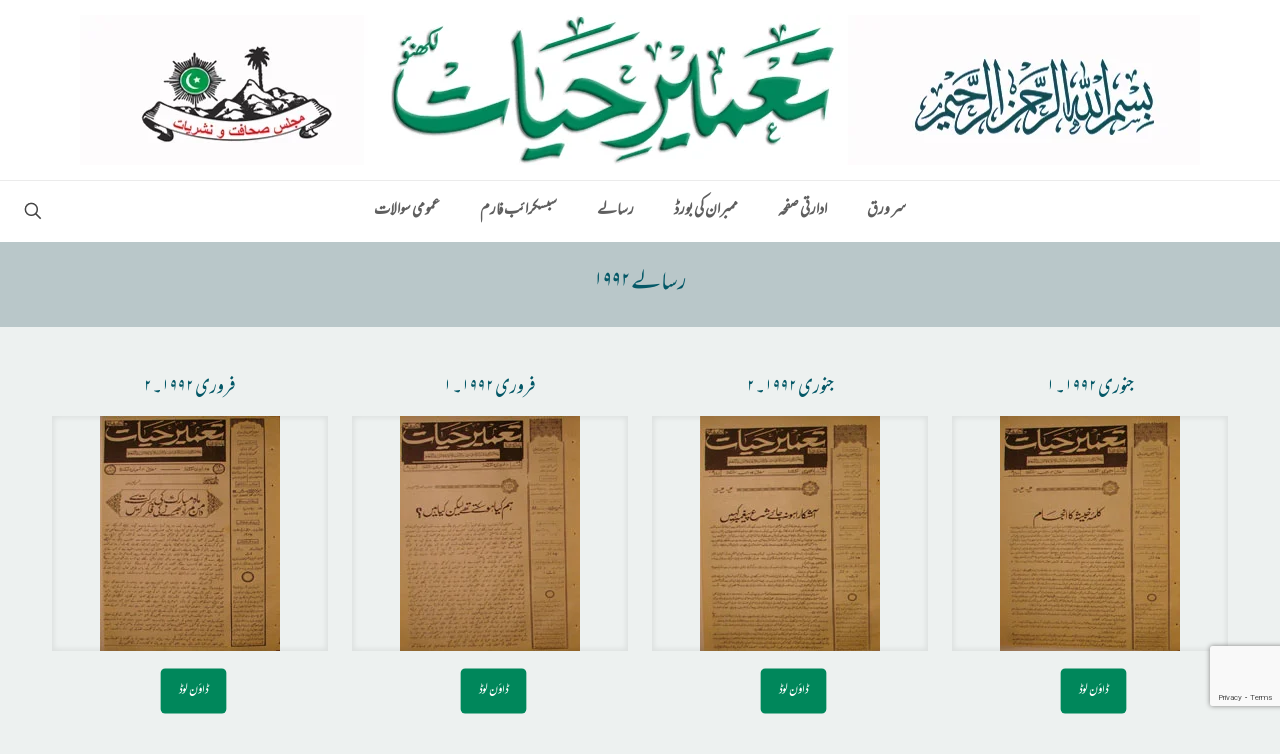

--- FILE ---
content_type: text/html; charset=UTF-8
request_url: https://tameerehayat.com/magazine-1992/
body_size: 33254
content:
<!DOCTYPE html>
<html dir="rtl" lang="ur" class="no-js " >

<head>

<meta charset="UTF-8" />
<title>رسالے ۱۹۹۲ &#8211; Tameer e hayat</title>
<meta name='robots' content='max-image-preview:large' />
	<style>img:is([sizes="auto" i], [sizes^="auto," i]) { contain-intrinsic-size: 3000px 1500px }</style>
	<link rel="alternate" hreflang="ur" href="https://tameerehayat.com/magazine-1992/"/>
<script>
  (function(i,s,o,g,r,a,m){i['GoogleAnalyticsObject']=r;i[r]=i[r]||function(){
  (i[r].q=i[r].q||[]).push(arguments)},i[r].l=1*new Date();a=s.createElement(o),
  m=s.getElementsByTagName(o)[0];a.async=1;a.src=g;m.parentNode.insertBefore(a,m)
  })(window,document,'script','https://www.google-analytics.com/analytics.js','ga');

  ga('create', 'UA-104222569-1', 'auto');
  ga('send', 'pageview');

</script><meta name="format-detection" content="telephone=no">
<meta name="viewport" content="width=device-width, initial-scale=1, maximum-scale=1" />
<link rel="shortcut icon" href="https://tameerehayat.com/wp-content/uploads/2017/04/Taamer-Logo-icon.png" type="image/x-icon" />
<meta name="theme-color" content="#ffffff" media="(prefers-color-scheme: light)">
<meta name="theme-color" content="#ffffff" media="(prefers-color-scheme: dark)">
<link rel="alternate" type="application/rss+xml" title="Tameer e hayat &raquo; فیڈ" href="https://tameerehayat.com/feed/" />
<link rel="alternate" type="application/rss+xml" title="Tameer e hayat &raquo; تبصروں کی فیڈ" href="https://tameerehayat.com/comments/feed/" />
<link rel="alternate" type="application/rss+xml" title="Tameer e hayat &raquo; رسالے ۱۹۹۲ تبصروں کی فیڈ" href="https://tameerehayat.com/magazine-1992/feed/" />
<script type="text/javascript">
/* <![CDATA[ */
window._wpemojiSettings = {"baseUrl":"https:\/\/s.w.org\/images\/core\/emoji\/16.0.1\/72x72\/","ext":".png","svgUrl":"https:\/\/s.w.org\/images\/core\/emoji\/16.0.1\/svg\/","svgExt":".svg","source":{"concatemoji":"https:\/\/tameerehayat.com\/wp-includes\/js\/wp-emoji-release.min.js?ver=6.8.2"}};
/*! This file is auto-generated */
!function(s,n){var o,i,e;function c(e){try{var t={supportTests:e,timestamp:(new Date).valueOf()};sessionStorage.setItem(o,JSON.stringify(t))}catch(e){}}function p(e,t,n){e.clearRect(0,0,e.canvas.width,e.canvas.height),e.fillText(t,0,0);var t=new Uint32Array(e.getImageData(0,0,e.canvas.width,e.canvas.height).data),a=(e.clearRect(0,0,e.canvas.width,e.canvas.height),e.fillText(n,0,0),new Uint32Array(e.getImageData(0,0,e.canvas.width,e.canvas.height).data));return t.every(function(e,t){return e===a[t]})}function u(e,t){e.clearRect(0,0,e.canvas.width,e.canvas.height),e.fillText(t,0,0);for(var n=e.getImageData(16,16,1,1),a=0;a<n.data.length;a++)if(0!==n.data[a])return!1;return!0}function f(e,t,n,a){switch(t){case"flag":return n(e,"\ud83c\udff3\ufe0f\u200d\u26a7\ufe0f","\ud83c\udff3\ufe0f\u200b\u26a7\ufe0f")?!1:!n(e,"\ud83c\udde8\ud83c\uddf6","\ud83c\udde8\u200b\ud83c\uddf6")&&!n(e,"\ud83c\udff4\udb40\udc67\udb40\udc62\udb40\udc65\udb40\udc6e\udb40\udc67\udb40\udc7f","\ud83c\udff4\u200b\udb40\udc67\u200b\udb40\udc62\u200b\udb40\udc65\u200b\udb40\udc6e\u200b\udb40\udc67\u200b\udb40\udc7f");case"emoji":return!a(e,"\ud83e\udedf")}return!1}function g(e,t,n,a){var r="undefined"!=typeof WorkerGlobalScope&&self instanceof WorkerGlobalScope?new OffscreenCanvas(300,150):s.createElement("canvas"),o=r.getContext("2d",{willReadFrequently:!0}),i=(o.textBaseline="top",o.font="600 32px Arial",{});return e.forEach(function(e){i[e]=t(o,e,n,a)}),i}function t(e){var t=s.createElement("script");t.src=e,t.defer=!0,s.head.appendChild(t)}"undefined"!=typeof Promise&&(o="wpEmojiSettingsSupports",i=["flag","emoji"],n.supports={everything:!0,everythingExceptFlag:!0},e=new Promise(function(e){s.addEventListener("DOMContentLoaded",e,{once:!0})}),new Promise(function(t){var n=function(){try{var e=JSON.parse(sessionStorage.getItem(o));if("object"==typeof e&&"number"==typeof e.timestamp&&(new Date).valueOf()<e.timestamp+604800&&"object"==typeof e.supportTests)return e.supportTests}catch(e){}return null}();if(!n){if("undefined"!=typeof Worker&&"undefined"!=typeof OffscreenCanvas&&"undefined"!=typeof URL&&URL.createObjectURL&&"undefined"!=typeof Blob)try{var e="postMessage("+g.toString()+"("+[JSON.stringify(i),f.toString(),p.toString(),u.toString()].join(",")+"));",a=new Blob([e],{type:"text/javascript"}),r=new Worker(URL.createObjectURL(a),{name:"wpTestEmojiSupports"});return void(r.onmessage=function(e){c(n=e.data),r.terminate(),t(n)})}catch(e){}c(n=g(i,f,p,u))}t(n)}).then(function(e){for(var t in e)n.supports[t]=e[t],n.supports.everything=n.supports.everything&&n.supports[t],"flag"!==t&&(n.supports.everythingExceptFlag=n.supports.everythingExceptFlag&&n.supports[t]);n.supports.everythingExceptFlag=n.supports.everythingExceptFlag&&!n.supports.flag,n.DOMReady=!1,n.readyCallback=function(){n.DOMReady=!0}}).then(function(){return e}).then(function(){var e;n.supports.everything||(n.readyCallback(),(e=n.source||{}).concatemoji?t(e.concatemoji):e.wpemoji&&e.twemoji&&(t(e.twemoji),t(e.wpemoji)))}))}((window,document),window._wpemojiSettings);
/* ]]> */
</script>
<style id='wp-emoji-styles-inline-css' type='text/css'>

	img.wp-smiley, img.emoji {
		display: inline !important;
		border: none !important;
		box-shadow: none !important;
		height: 1em !important;
		width: 1em !important;
		margin: 0 0.07em !important;
		vertical-align: -0.1em !important;
		background: none !important;
		padding: 0 !important;
	}
</style>
<link rel='stylesheet' id='wp-block-library-rtl-css' href='https://tameerehayat.com/wp-includes/css/dist/block-library/style-rtl.min.css?ver=6.8.2' type='text/css' media='all' />
<style id='classic-theme-styles-inline-css' type='text/css'>
/*! This file is auto-generated */
.wp-block-button__link{color:#fff;background-color:#32373c;border-radius:9999px;box-shadow:none;text-decoration:none;padding:calc(.667em + 2px) calc(1.333em + 2px);font-size:1.125em}.wp-block-file__button{background:#32373c;color:#fff;text-decoration:none}
</style>
<style id='global-styles-inline-css' type='text/css'>
:root{--wp--preset--aspect-ratio--square: 1;--wp--preset--aspect-ratio--4-3: 4/3;--wp--preset--aspect-ratio--3-4: 3/4;--wp--preset--aspect-ratio--3-2: 3/2;--wp--preset--aspect-ratio--2-3: 2/3;--wp--preset--aspect-ratio--16-9: 16/9;--wp--preset--aspect-ratio--9-16: 9/16;--wp--preset--color--black: #000000;--wp--preset--color--cyan-bluish-gray: #abb8c3;--wp--preset--color--white: #ffffff;--wp--preset--color--pale-pink: #f78da7;--wp--preset--color--vivid-red: #cf2e2e;--wp--preset--color--luminous-vivid-orange: #ff6900;--wp--preset--color--luminous-vivid-amber: #fcb900;--wp--preset--color--light-green-cyan: #7bdcb5;--wp--preset--color--vivid-green-cyan: #00d084;--wp--preset--color--pale-cyan-blue: #8ed1fc;--wp--preset--color--vivid-cyan-blue: #0693e3;--wp--preset--color--vivid-purple: #9b51e0;--wp--preset--gradient--vivid-cyan-blue-to-vivid-purple: linear-gradient(135deg,rgba(6,147,227,1) 0%,rgb(155,81,224) 100%);--wp--preset--gradient--light-green-cyan-to-vivid-green-cyan: linear-gradient(135deg,rgb(122,220,180) 0%,rgb(0,208,130) 100%);--wp--preset--gradient--luminous-vivid-amber-to-luminous-vivid-orange: linear-gradient(135deg,rgba(252,185,0,1) 0%,rgba(255,105,0,1) 100%);--wp--preset--gradient--luminous-vivid-orange-to-vivid-red: linear-gradient(135deg,rgba(255,105,0,1) 0%,rgb(207,46,46) 100%);--wp--preset--gradient--very-light-gray-to-cyan-bluish-gray: linear-gradient(135deg,rgb(238,238,238) 0%,rgb(169,184,195) 100%);--wp--preset--gradient--cool-to-warm-spectrum: linear-gradient(135deg,rgb(74,234,220) 0%,rgb(151,120,209) 20%,rgb(207,42,186) 40%,rgb(238,44,130) 60%,rgb(251,105,98) 80%,rgb(254,248,76) 100%);--wp--preset--gradient--blush-light-purple: linear-gradient(135deg,rgb(255,206,236) 0%,rgb(152,150,240) 100%);--wp--preset--gradient--blush-bordeaux: linear-gradient(135deg,rgb(254,205,165) 0%,rgb(254,45,45) 50%,rgb(107,0,62) 100%);--wp--preset--gradient--luminous-dusk: linear-gradient(135deg,rgb(255,203,112) 0%,rgb(199,81,192) 50%,rgb(65,88,208) 100%);--wp--preset--gradient--pale-ocean: linear-gradient(135deg,rgb(255,245,203) 0%,rgb(182,227,212) 50%,rgb(51,167,181) 100%);--wp--preset--gradient--electric-grass: linear-gradient(135deg,rgb(202,248,128) 0%,rgb(113,206,126) 100%);--wp--preset--gradient--midnight: linear-gradient(135deg,rgb(2,3,129) 0%,rgb(40,116,252) 100%);--wp--preset--font-size--small: 13px;--wp--preset--font-size--medium: 20px;--wp--preset--font-size--large: 36px;--wp--preset--font-size--x-large: 42px;--wp--preset--spacing--20: 0.44rem;--wp--preset--spacing--30: 0.67rem;--wp--preset--spacing--40: 1rem;--wp--preset--spacing--50: 1.5rem;--wp--preset--spacing--60: 2.25rem;--wp--preset--spacing--70: 3.38rem;--wp--preset--spacing--80: 5.06rem;--wp--preset--shadow--natural: 6px 6px 9px rgba(0, 0, 0, 0.2);--wp--preset--shadow--deep: 12px 12px 50px rgba(0, 0, 0, 0.4);--wp--preset--shadow--sharp: 6px 6px 0px rgba(0, 0, 0, 0.2);--wp--preset--shadow--outlined: 6px 6px 0px -3px rgba(255, 255, 255, 1), 6px 6px rgba(0, 0, 0, 1);--wp--preset--shadow--crisp: 6px 6px 0px rgba(0, 0, 0, 1);}:where(.is-layout-flex){gap: 0.5em;}:where(.is-layout-grid){gap: 0.5em;}body .is-layout-flex{display: flex;}.is-layout-flex{flex-wrap: wrap;align-items: center;}.is-layout-flex > :is(*, div){margin: 0;}body .is-layout-grid{display: grid;}.is-layout-grid > :is(*, div){margin: 0;}:where(.wp-block-columns.is-layout-flex){gap: 2em;}:where(.wp-block-columns.is-layout-grid){gap: 2em;}:where(.wp-block-post-template.is-layout-flex){gap: 1.25em;}:where(.wp-block-post-template.is-layout-grid){gap: 1.25em;}.has-black-color{color: var(--wp--preset--color--black) !important;}.has-cyan-bluish-gray-color{color: var(--wp--preset--color--cyan-bluish-gray) !important;}.has-white-color{color: var(--wp--preset--color--white) !important;}.has-pale-pink-color{color: var(--wp--preset--color--pale-pink) !important;}.has-vivid-red-color{color: var(--wp--preset--color--vivid-red) !important;}.has-luminous-vivid-orange-color{color: var(--wp--preset--color--luminous-vivid-orange) !important;}.has-luminous-vivid-amber-color{color: var(--wp--preset--color--luminous-vivid-amber) !important;}.has-light-green-cyan-color{color: var(--wp--preset--color--light-green-cyan) !important;}.has-vivid-green-cyan-color{color: var(--wp--preset--color--vivid-green-cyan) !important;}.has-pale-cyan-blue-color{color: var(--wp--preset--color--pale-cyan-blue) !important;}.has-vivid-cyan-blue-color{color: var(--wp--preset--color--vivid-cyan-blue) !important;}.has-vivid-purple-color{color: var(--wp--preset--color--vivid-purple) !important;}.has-black-background-color{background-color: var(--wp--preset--color--black) !important;}.has-cyan-bluish-gray-background-color{background-color: var(--wp--preset--color--cyan-bluish-gray) !important;}.has-white-background-color{background-color: var(--wp--preset--color--white) !important;}.has-pale-pink-background-color{background-color: var(--wp--preset--color--pale-pink) !important;}.has-vivid-red-background-color{background-color: var(--wp--preset--color--vivid-red) !important;}.has-luminous-vivid-orange-background-color{background-color: var(--wp--preset--color--luminous-vivid-orange) !important;}.has-luminous-vivid-amber-background-color{background-color: var(--wp--preset--color--luminous-vivid-amber) !important;}.has-light-green-cyan-background-color{background-color: var(--wp--preset--color--light-green-cyan) !important;}.has-vivid-green-cyan-background-color{background-color: var(--wp--preset--color--vivid-green-cyan) !important;}.has-pale-cyan-blue-background-color{background-color: var(--wp--preset--color--pale-cyan-blue) !important;}.has-vivid-cyan-blue-background-color{background-color: var(--wp--preset--color--vivid-cyan-blue) !important;}.has-vivid-purple-background-color{background-color: var(--wp--preset--color--vivid-purple) !important;}.has-black-border-color{border-color: var(--wp--preset--color--black) !important;}.has-cyan-bluish-gray-border-color{border-color: var(--wp--preset--color--cyan-bluish-gray) !important;}.has-white-border-color{border-color: var(--wp--preset--color--white) !important;}.has-pale-pink-border-color{border-color: var(--wp--preset--color--pale-pink) !important;}.has-vivid-red-border-color{border-color: var(--wp--preset--color--vivid-red) !important;}.has-luminous-vivid-orange-border-color{border-color: var(--wp--preset--color--luminous-vivid-orange) !important;}.has-luminous-vivid-amber-border-color{border-color: var(--wp--preset--color--luminous-vivid-amber) !important;}.has-light-green-cyan-border-color{border-color: var(--wp--preset--color--light-green-cyan) !important;}.has-vivid-green-cyan-border-color{border-color: var(--wp--preset--color--vivid-green-cyan) !important;}.has-pale-cyan-blue-border-color{border-color: var(--wp--preset--color--pale-cyan-blue) !important;}.has-vivid-cyan-blue-border-color{border-color: var(--wp--preset--color--vivid-cyan-blue) !important;}.has-vivid-purple-border-color{border-color: var(--wp--preset--color--vivid-purple) !important;}.has-vivid-cyan-blue-to-vivid-purple-gradient-background{background: var(--wp--preset--gradient--vivid-cyan-blue-to-vivid-purple) !important;}.has-light-green-cyan-to-vivid-green-cyan-gradient-background{background: var(--wp--preset--gradient--light-green-cyan-to-vivid-green-cyan) !important;}.has-luminous-vivid-amber-to-luminous-vivid-orange-gradient-background{background: var(--wp--preset--gradient--luminous-vivid-amber-to-luminous-vivid-orange) !important;}.has-luminous-vivid-orange-to-vivid-red-gradient-background{background: var(--wp--preset--gradient--luminous-vivid-orange-to-vivid-red) !important;}.has-very-light-gray-to-cyan-bluish-gray-gradient-background{background: var(--wp--preset--gradient--very-light-gray-to-cyan-bluish-gray) !important;}.has-cool-to-warm-spectrum-gradient-background{background: var(--wp--preset--gradient--cool-to-warm-spectrum) !important;}.has-blush-light-purple-gradient-background{background: var(--wp--preset--gradient--blush-light-purple) !important;}.has-blush-bordeaux-gradient-background{background: var(--wp--preset--gradient--blush-bordeaux) !important;}.has-luminous-dusk-gradient-background{background: var(--wp--preset--gradient--luminous-dusk) !important;}.has-pale-ocean-gradient-background{background: var(--wp--preset--gradient--pale-ocean) !important;}.has-electric-grass-gradient-background{background: var(--wp--preset--gradient--electric-grass) !important;}.has-midnight-gradient-background{background: var(--wp--preset--gradient--midnight) !important;}.has-small-font-size{font-size: var(--wp--preset--font-size--small) !important;}.has-medium-font-size{font-size: var(--wp--preset--font-size--medium) !important;}.has-large-font-size{font-size: var(--wp--preset--font-size--large) !important;}.has-x-large-font-size{font-size: var(--wp--preset--font-size--x-large) !important;}
:where(.wp-block-post-template.is-layout-flex){gap: 1.25em;}:where(.wp-block-post-template.is-layout-grid){gap: 1.25em;}
:where(.wp-block-columns.is-layout-flex){gap: 2em;}:where(.wp-block-columns.is-layout-grid){gap: 2em;}
:root :where(.wp-block-pullquote){font-size: 1.5em;line-height: 1.6;}
</style>
<link rel='stylesheet' id='contact-form-7-css' href='https://tameerehayat.com/wp-content/plugins/contact-form-7/includes/css/styles.css?ver=6.1.3' type='text/css' media='all' />
<link rel='stylesheet' id='contact-form-7-rtl-css' href='https://tameerehayat.com/wp-content/plugins/contact-form-7/includes/css/styles-rtl.css?ver=6.1.3' type='text/css' media='all' />
<link rel='stylesheet' id='mfn-be-css' href='https://tameerehayat.com/wp-content/themes/betheme/css/be.css?ver=28.1.4' type='text/css' media='all' />
<link rel='stylesheet' id='mfn-animations-css' href='https://tameerehayat.com/wp-content/themes/betheme/assets/animations/animations.min.css?ver=28.1.4' type='text/css' media='all' />
<link rel='stylesheet' id='mfn-font-awesome-css' href='https://tameerehayat.com/wp-content/themes/betheme/fonts/fontawesome/fontawesome.css?ver=28.1.4' type='text/css' media='all' />
<link rel='stylesheet' id='mfn-jplayer-css' href='https://tameerehayat.com/wp-content/themes/betheme/assets/jplayer/css/jplayer.blue.monday.min.css?ver=28.1.4' type='text/css' media='all' />
<link rel='stylesheet' id='mfn-responsive-css' href='https://tameerehayat.com/wp-content/themes/betheme/css/responsive.css?ver=28.1.4' type='text/css' media='all' />
<style id='mfn-dynamic-inline-css' type='text/css'>
@font-face{font-family:"Mehr";src:url("https://tameerehayat.com/wp-content/uploads/2021/06/Mehr-Nastaliq-Web-version-1.0-beta-2.woff") format("woff"),url("https://tameerehayat.com/wp-content/uploads/2021/06/Mehr-Nastaliq-Web-version-1.0-beta-2.ttf") format("truetype");font-weight:normal;font-style:normal;font-display:swap}
html{background-color:#edf1f0}#Wrapper,#Content,.mfn-popup .mfn-popup-content,.mfn-off-canvas-sidebar .mfn-off-canvas-content-wrapper,.mfn-cart-holder,.mfn-header-login,#Top_bar .search_wrapper,#Top_bar .top_bar_right .mfn-live-search-box,.column_livesearch .mfn-live-search-wrapper,.column_livesearch .mfn-live-search-box{background-color:#edf1f0}.layout-boxed.mfn-bebuilder-header.mfn-ui #Wrapper .mfn-only-sample-content{background-color:#edf1f0}body:not(.template-slider) #Header{min-height:1px}body.header-below:not(.template-slider) #Header{padding-top:1px}#Subheader{padding:20px 0 30px 0}#Footer .widgets_wrapper{padding:40px 0}.has-search-overlay.search-overlay-opened #search-overlay{background-color:rgba(0,0,0,0.6)}.elementor-page.elementor-default #Content .the_content .section_wrapper{max-width:100%}.elementor-page.elementor-default #Content .section.the_content{width:100%}.elementor-page.elementor-default #Content .section_wrapper .the_content_wrapper{margin-left:0;margin-right:0;width:100%}body,span.date_label,.timeline_items li h3 span,input[type="date"],input[type="text"],input[type="password"],input[type="tel"],input[type="email"],input[type="url"],textarea,select,.offer_li .title h3,.mfn-menu-item-megamenu{font-family:"Mehr",-apple-system,BlinkMacSystemFont,"Segoe UI",Roboto,Oxygen-Sans,Ubuntu,Cantarell,"Helvetica Neue",sans-serif}.lead,.big{font-family:"Mehr",-apple-system,BlinkMacSystemFont,"Segoe UI",Roboto,Oxygen-Sans,Ubuntu,Cantarell,"Helvetica Neue",sans-serif}#menu > ul > li > a,#overlay-menu ul li a{font-family:"Mehr",-apple-system,BlinkMacSystemFont,"Segoe UI",Roboto,Oxygen-Sans,Ubuntu,Cantarell,"Helvetica Neue",sans-serif}#Subheader .title{font-family:"Mehr",-apple-system,BlinkMacSystemFont,"Segoe UI",Roboto,Oxygen-Sans,Ubuntu,Cantarell,"Helvetica Neue",sans-serif}h1,h2,h3,h4,.text-logo #logo{font-family:"Mehr",-apple-system,BlinkMacSystemFont,"Segoe UI",Roboto,Oxygen-Sans,Ubuntu,Cantarell,"Helvetica Neue",sans-serif}h5,h6{font-family:"Mehr",-apple-system,BlinkMacSystemFont,"Segoe UI",Roboto,Oxygen-Sans,Ubuntu,Cantarell,"Helvetica Neue",sans-serif}blockquote{font-family:"Mehr",-apple-system,BlinkMacSystemFont,"Segoe UI",Roboto,Oxygen-Sans,Ubuntu,Cantarell,"Helvetica Neue",sans-serif}.chart_box .chart .num,.counter .desc_wrapper .number-wrapper,.how_it_works .image .number,.pricing-box .plan-header .price,.quick_fact .number-wrapper,.woocommerce .product div.entry-summary .price{font-family:"Mehr",-apple-system,BlinkMacSystemFont,"Segoe UI",Roboto,Oxygen-Sans,Ubuntu,Cantarell,"Helvetica Neue",sans-serif}body,.mfn-menu-item-megamenu{font-size:15px;line-height:30px;font-weight:400;letter-spacing:0px}.lead,.big{font-size:24px;line-height:30px;font-weight:500;letter-spacing:0px}#menu > ul > li > a,#overlay-menu ul li a{font-size:18px;font-weight:600;letter-spacing:0px}#overlay-menu ul li a{line-height:27px}#Subheader .title{font-size:32px;line-height:32px;font-weight:500;letter-spacing:0px}h1,.text-logo #logo{font-size:42px;line-height:50px;font-weight:500;letter-spacing:0px}h2{font-size:38px;line-height:40px;font-weight:500;letter-spacing:0px}h3,.woocommerce ul.products li.product h3,.woocommerce #customer_login h2{font-size:27px;line-height:25px;font-weight:500;letter-spacing:0px}h4,.woocommerce .woocommerce-order-details__title,.woocommerce .wc-bacs-bank-details-heading,.woocommerce .woocommerce-customer-details h2{font-size:22px;line-height:24px;font-weight:500;letter-spacing:0px}h5{font-size:19px;line-height:34px;font-weight:300;letter-spacing:0px}h6{font-size:15px;line-height:22px;font-weight:400;letter-spacing:1px}#Intro .intro-title{font-size:42px;line-height:40px;font-weight:400;letter-spacing:0px}@media only screen and (min-width:768px) and (max-width:959px){body,.mfn-menu-item-megamenu{font-size:15px;line-height:30px;font-weight:400;letter-spacing:0px}.lead,.big{font-size:24px;line-height:30px;font-weight:500;letter-spacing:0px}#menu > ul > li > a,#overlay-menu ul li a{font-size:18px;font-weight:600;letter-spacing:0px}#overlay-menu ul li a{line-height:27px}#Subheader .title{font-size:32px;line-height:32px;font-weight:500;letter-spacing:0px}h1,.text-logo #logo{font-size:42px;line-height:50px;font-weight:500;letter-spacing:0px}h2{font-size:38px;line-height:40px;font-weight:500;letter-spacing:0px}h3,.woocommerce ul.products li.product h3,.woocommerce #customer_login h2{font-size:27px;line-height:25px;font-weight:500;letter-spacing:0px}h4,.woocommerce .woocommerce-order-details__title,.woocommerce .wc-bacs-bank-details-heading,.woocommerce .woocommerce-customer-details h2{font-size:22px;line-height:24px;font-weight:500;letter-spacing:0px}h5{font-size:19px;line-height:34px;font-weight:300;letter-spacing:0px}h6{font-size:15px;line-height:22px;font-weight:400;letter-spacing:1px}#Intro .intro-title{font-size:42px;line-height:40px;font-weight:400;letter-spacing:0px}blockquote{font-size:15px}.chart_box .chart .num{font-size:45px;line-height:45px}.counter .desc_wrapper .number-wrapper{font-size:45px;line-height:45px}.counter .desc_wrapper .title{font-size:14px;line-height:18px}.faq .question .title{font-size:14px}.fancy_heading .title{font-size:38px;line-height:38px}.offer .offer_li .desc_wrapper .title h3{font-size:32px;line-height:32px}.offer_thumb_ul li.offer_thumb_li .desc_wrapper .title h3{font-size:32px;line-height:32px}.pricing-box .plan-header h2{font-size:27px;line-height:27px}.pricing-box .plan-header .price > span{font-size:40px;line-height:40px}.pricing-box .plan-header .price sup.currency{font-size:18px;line-height:18px}.pricing-box .plan-header .price sup.period{font-size:14px;line-height:14px}.quick_fact .number-wrapper{font-size:80px;line-height:80px}.trailer_box .desc h2{font-size:27px;line-height:27px}.widget > h3{font-size:17px;line-height:20px}}@media only screen and (min-width:480px) and (max-width:767px){body,.mfn-menu-item-megamenu{font-size:15px;line-height:30px;font-weight:400;letter-spacing:0px}.lead,.big{font-size:24px;line-height:30px;font-weight:500;letter-spacing:0px}#menu > ul > li > a,#overlay-menu ul li a{font-size:18px;font-weight:600;letter-spacing:0px}#overlay-menu ul li a{line-height:27px}#Subheader .title{font-size:32px;line-height:32px;font-weight:500;letter-spacing:0px}h1,.text-logo #logo{font-size:42px;line-height:50px;font-weight:500;letter-spacing:0px}h2{font-size:38px;line-height:40px;font-weight:500;letter-spacing:0px}h3,.woocommerce ul.products li.product h3,.woocommerce #customer_login h2{font-size:27px;line-height:25px;font-weight:500;letter-spacing:0px}h4,.woocommerce .woocommerce-order-details__title,.woocommerce .wc-bacs-bank-details-heading,.woocommerce .woocommerce-customer-details h2{font-size:22px;line-height:24px;font-weight:500;letter-spacing:0px}h5{font-size:19px;line-height:34px;font-weight:300;letter-spacing:0px}h6{font-size:15px;line-height:22px;font-weight:400;letter-spacing:1px}#Intro .intro-title{font-size:42px;line-height:40px;font-weight:400;letter-spacing:0px}blockquote{font-size:14px}.chart_box .chart .num{font-size:40px;line-height:40px}.counter .desc_wrapper .number-wrapper{font-size:40px;line-height:40px}.counter .desc_wrapper .title{font-size:13px;line-height:16px}.faq .question .title{font-size:13px}.fancy_heading .title{font-size:34px;line-height:34px}.offer .offer_li .desc_wrapper .title h3{font-size:28px;line-height:28px}.offer_thumb_ul li.offer_thumb_li .desc_wrapper .title h3{font-size:28px;line-height:28px}.pricing-box .plan-header h2{font-size:24px;line-height:24px}.pricing-box .plan-header .price > span{font-size:34px;line-height:34px}.pricing-box .plan-header .price sup.currency{font-size:16px;line-height:16px}.pricing-box .plan-header .price sup.period{font-size:13px;line-height:13px}.quick_fact .number-wrapper{font-size:70px;line-height:70px}.trailer_box .desc h2{font-size:24px;line-height:24px}.widget > h3{font-size:16px;line-height:19px}}@media only screen and (max-width:479px){body,.mfn-menu-item-megamenu{font-size:15px;line-height:30px;font-weight:400;letter-spacing:0px}.lead,.big{font-size:24px;line-height:30px;font-weight:500;letter-spacing:0px}#menu > ul > li > a,#overlay-menu ul li a{font-size:18px;font-weight:600;letter-spacing:0px}#overlay-menu ul li a{line-height:27px}#Subheader .title{font-size:32px;line-height:32px;font-weight:500;letter-spacing:0px}h1,.text-logo #logo{font-size:42px;line-height:50px;font-weight:500;letter-spacing:0px}h2{font-size:38px;line-height:40px;font-weight:500;letter-spacing:0px}h3,.woocommerce ul.products li.product h3,.woocommerce #customer_login h2{font-size:27px;line-height:25px;font-weight:500;letter-spacing:0px}h4,.woocommerce .woocommerce-order-details__title,.woocommerce .wc-bacs-bank-details-heading,.woocommerce .woocommerce-customer-details h2{font-size:22px;line-height:24px;font-weight:500;letter-spacing:0px}h5{font-size:19px;line-height:34px;font-weight:300;letter-spacing:0px}h6{font-size:15px;line-height:22px;font-weight:400;letter-spacing:1px}#Intro .intro-title{font-size:42px;line-height:40px;font-weight:400;letter-spacing:0px}blockquote{font-size:13px}.chart_box .chart .num{font-size:35px;line-height:35px}.counter .desc_wrapper .number-wrapper{font-size:35px;line-height:35px}.counter .desc_wrapper .title{font-size:13px;line-height:26px}.faq .question .title{font-size:13px}.fancy_heading .title{font-size:30px;line-height:30px}.offer .offer_li .desc_wrapper .title h3{font-size:26px;line-height:26px}.offer_thumb_ul li.offer_thumb_li .desc_wrapper .title h3{font-size:26px;line-height:26px}.pricing-box .plan-header h2{font-size:21px;line-height:21px}.pricing-box .plan-header .price > span{font-size:32px;line-height:32px}.pricing-box .plan-header .price sup.currency{font-size:14px;line-height:14px}.pricing-box .plan-header .price sup.period{font-size:13px;line-height:13px}.quick_fact .number-wrapper{font-size:60px;line-height:60px}.trailer_box .desc h2{font-size:21px;line-height:21px}.widget > h3{font-size:15px;line-height:18px}}.with_aside .sidebar.columns{width:23%}.with_aside .sections_group{width:77%}.aside_both .sidebar.columns{width:18%}.aside_both .sidebar.sidebar-1{margin-left:-82%}.aside_both .sections_group{width:64%;margin-left:18%}@media only screen and (min-width:1240px){#Wrapper,.with_aside .content_wrapper{max-width:1220px}body.layout-boxed.mfn-header-scrolled .mfn-header-tmpl.mfn-sticky-layout-width{max-width:1220px;left:0;right:0;margin-left:auto;margin-right:auto}body.layout-boxed:not(.mfn-header-scrolled) .mfn-header-tmpl.mfn-header-layout-width,body.layout-boxed .mfn-header-tmpl.mfn-header-layout-width:not(.mfn-hasSticky){max-width:1220px;left:0;right:0;margin-left:auto;margin-right:auto}body.layout-boxed.mfn-bebuilder-header.mfn-ui .mfn-only-sample-content{max-width:1220px;margin-left:auto;margin-right:auto}.section_wrapper,.container{max-width:1200px}.layout-boxed.header-boxed #Top_bar.is-sticky{max-width:1220px}}@media only screen and (max-width:767px){#Wrapper{max-width:calc(100% - 67px)}.content_wrapper .section_wrapper,.container,.four.columns .widget-area{max-width:550px !important;padding-left:33px;padding-right:33px}}body{--mfn-button-font-family:inherit;--mfn-button-font-size:15px;--mfn-button-font-weight:400;--mfn-button-font-style:inherit;--mfn-button-letter-spacing:0px;--mfn-button-padding:16px 20px 16px 20px;--mfn-button-border-width:0;--mfn-button-border-radius:5px 5px 5px 5px;--mfn-button-gap:10px;--mfn-button-transition:0.2s;--mfn-button-color:#747474;--mfn-button-color-hover:#747474;--mfn-button-bg:#f7f7f7;--mfn-button-bg-hover:#eaeaea;--mfn-button-border-color:transparent;--mfn-button-border-color-hover:transparent;--mfn-button-icon-color:#747474;--mfn-button-icon-color-hover:#747474;--mfn-button-box-shadow:unset;--mfn-button-theme-color:#ffffff;--mfn-button-theme-color-hover:#ffffff;--mfn-button-theme-bg:#00875b;--mfn-button-theme-bg-hover:#007a4e;--mfn-button-theme-border-color:transparent;--mfn-button-theme-border-color-hover:transparent;--mfn-button-theme-icon-color:#ffffff;--mfn-button-theme-icon-color-hover:#ffffff;--mfn-button-theme-box-shadow:unset;--mfn-button-shop-color:#ffffff;--mfn-button-shop-color-hover:#ffffff;--mfn-button-shop-bg:#00875b;--mfn-button-shop-bg-hover:#007a4e;--mfn-button-shop-border-color:transparent;--mfn-button-shop-border-color-hover:transparent;--mfn-button-shop-icon-color:#626262;--mfn-button-shop-icon-color-hover:#626262;--mfn-button-shop-box-shadow:unset;--mfn-button-action-color:#747474;--mfn-button-action-color-hover:#747474;--mfn-button-action-bg:#f7f7f7;--mfn-button-action-bg-hover:#eaeaea;--mfn-button-action-border-color:transparent;--mfn-button-action-border-color-hover:transparent;--mfn-button-action-icon-color:#747474;--mfn-button-action-icon-color-hover:#747474;--mfn-button-action-box-shadow:unset}@media only screen and (max-width:959px){body{}}@media only screen and (max-width:768px){body{}}.mfn-cookies{--mfn-gdpr2-container-text-color:#626262;--mfn-gdpr2-container-strong-color:#07070a;--mfn-gdpr2-container-bg:#ffffff;--mfn-gdpr2-container-overlay:rgba(25,37,48,0.6);--mfn-gdpr2-details-box-bg:#fbfbfb;--mfn-gdpr2-details-switch-bg:#00032a;--mfn-gdpr2-details-switch-bg-active:#5acb65;--mfn-gdpr2-tabs-text-color:#07070a;--mfn-gdpr2-tabs-text-color-active:#0089f7;--mfn-gdpr2-tabs-border:rgba(8,8,14,0.1);--mfn-gdpr2-buttons-box-bg:#fbfbfb}#Top_bar #logo,.header-fixed #Top_bar #logo,.header-plain #Top_bar #logo,.header-transparent #Top_bar #logo{height:60px;line-height:60px;padding:15px 0}.logo-overflow #Top_bar:not(.is-sticky) .logo{height:90px}#Top_bar .menu > li > a{padding:15px 0}.menu-highlight:not(.header-creative) #Top_bar .menu > li > a{margin:20px 0}.header-plain:not(.menu-highlight) #Top_bar .menu > li > a span:not(.description){line-height:90px}.header-fixed #Top_bar .menu > li > a{padding:30px 0}@media only screen and (max-width:767px){.mobile-header-mini #Top_bar #logo{height:50px!important;line-height:50px!important;margin:5px 0}}#Top_bar #logo img.svg{width:100px}.image_frame,.wp-caption{border-width:0px}.alert{border-radius:0px}#Top_bar .top_bar_right .top-bar-right-input input{width:200px}.mfn-live-search-box .mfn-live-search-list{max-height:300px}#Side_slide{right:-250px;width:250px}#Side_slide.left{left:-250px}.blog-teaser li .desc-wrapper .desc{background-position-y:-1px}.mfn-free-delivery-info{--mfn-free-delivery-bar:#00875b;--mfn-free-delivery-bg:rgba(0,0,0,0.1);--mfn-free-delivery-achieved:#00875b}#back_to_top i{color:#65666C}@media only screen and ( max-width:767px ){}@media only screen and (min-width:1240px){body:not(.header-simple) #Top_bar #menu{display:block!important}.tr-menu #Top_bar #menu{background:none!important}#Top_bar .menu > li > ul.mfn-megamenu > li{float:left}#Top_bar .menu > li > ul.mfn-megamenu > li.mfn-megamenu-cols-1{width:100%}#Top_bar .menu > li > ul.mfn-megamenu > li.mfn-megamenu-cols-2{width:50%}#Top_bar .menu > li > ul.mfn-megamenu > li.mfn-megamenu-cols-3{width:33.33%}#Top_bar .menu > li > ul.mfn-megamenu > li.mfn-megamenu-cols-4{width:25%}#Top_bar .menu > li > ul.mfn-megamenu > li.mfn-megamenu-cols-5{width:20%}#Top_bar .menu > li > ul.mfn-megamenu > li.mfn-megamenu-cols-6{width:16.66%}#Top_bar .menu > li > ul.mfn-megamenu > li > ul{display:block!important;position:inherit;left:auto;top:auto;border-width:0 1px 0 0}#Top_bar .menu > li > ul.mfn-megamenu > li:last-child > ul{border:0}#Top_bar .menu > li > ul.mfn-megamenu > li > ul li{width:auto}#Top_bar .menu > li > ul.mfn-megamenu a.mfn-megamenu-title{text-transform:uppercase;font-weight:400;background:none}#Top_bar .menu > li > ul.mfn-megamenu a .menu-arrow{display:none}.menuo-right #Top_bar .menu > li > ul.mfn-megamenu{left:0;width:98%!important;margin:0 1%;padding:20px 0}.menuo-right #Top_bar .menu > li > ul.mfn-megamenu-bg{box-sizing:border-box}#Top_bar .menu > li > ul.mfn-megamenu-bg{padding:20px 166px 20px 20px;background-repeat:no-repeat;background-position:right bottom}.rtl #Top_bar .menu > li > ul.mfn-megamenu-bg{padding-left:166px;padding-right:20px;background-position:left bottom}#Top_bar .menu > li > ul.mfn-megamenu-bg > li{background:none}#Top_bar .menu > li > ul.mfn-megamenu-bg > li a{border:none}#Top_bar .menu > li > ul.mfn-megamenu-bg > li > ul{background:none!important;-webkit-box-shadow:0 0 0 0;-moz-box-shadow:0 0 0 0;box-shadow:0 0 0 0}.mm-vertical #Top_bar .container{position:relative}.mm-vertical #Top_bar .top_bar_left{position:static}.mm-vertical #Top_bar .menu > li ul{box-shadow:0 0 0 0 transparent!important;background-image:none}.mm-vertical #Top_bar .menu > li > ul.mfn-megamenu{padding:20px 0}.mm-vertical.header-plain #Top_bar .menu > li > ul.mfn-megamenu{width:100%!important;margin:0}.mm-vertical #Top_bar .menu > li > ul.mfn-megamenu > li{display:table-cell;float:none!important;width:10%;padding:0 15px;border-right:1px solid rgba(0,0,0,0.05)}.mm-vertical #Top_bar .menu > li > ul.mfn-megamenu > li:last-child{border-right-width:0}.mm-vertical #Top_bar .menu > li > ul.mfn-megamenu > li.hide-border{border-right-width:0}.mm-vertical #Top_bar .menu > li > ul.mfn-megamenu > li a{border-bottom-width:0;padding:9px 15px;line-height:120%}.mm-vertical #Top_bar .menu > li > ul.mfn-megamenu a.mfn-megamenu-title{font-weight:700}.rtl .mm-vertical #Top_bar .menu > li > ul.mfn-megamenu > li:first-child{border-right-width:0}.rtl .mm-vertical #Top_bar .menu > li > ul.mfn-megamenu > li:last-child{border-right-width:1px}body.header-shop #Top_bar #menu{display:flex!important;background-color:transparent}.header-shop #Top_bar.is-sticky .top_bar_row_second{display:none}.header-plain:not(.menuo-right) #Header .top_bar_left{width:auto!important}.header-stack.header-center #Top_bar #menu{display:inline-block!important}.header-simple #Top_bar #menu{display:none;height:auto;width:300px;bottom:auto;top:100%;right:1px;position:absolute;margin:0}.header-simple #Header a.responsive-menu-toggle{display:block;right:10px}.header-simple #Top_bar #menu > ul{width:100%;float:left}.header-simple #Top_bar #menu ul li{width:100%;padding-bottom:0;border-right:0;position:relative}.header-simple #Top_bar #menu ul li a{padding:0 20px;margin:0;display:block;height:auto;line-height:normal;border:none}.header-simple #Top_bar #menu ul li a:not(.menu-toggle):after{display:none}.header-simple #Top_bar #menu ul li a span{border:none;line-height:44px;display:inline;padding:0}.header-simple #Top_bar #menu ul li.submenu .menu-toggle{display:block;position:absolute;right:0;top:0;width:44px;height:44px;line-height:44px;font-size:30px;font-weight:300;text-align:center;cursor:pointer;color:#444;opacity:0.33;transform:unset}.header-simple #Top_bar #menu ul li.submenu .menu-toggle:after{content:"+";position:static}.header-simple #Top_bar #menu ul li.hover > .menu-toggle:after{content:"-"}.header-simple #Top_bar #menu ul li.hover a{border-bottom:0}.header-simple #Top_bar #menu ul.mfn-megamenu li .menu-toggle{display:none}.header-simple #Top_bar #menu ul li ul{position:relative!important;left:0!important;top:0;padding:0;margin:0!important;width:auto!important;background-image:none}.header-simple #Top_bar #menu ul li ul li{width:100%!important;display:block;padding:0}.header-simple #Top_bar #menu ul li ul li a{padding:0 20px 0 30px}.header-simple #Top_bar #menu ul li ul li a .menu-arrow{display:none}.header-simple #Top_bar #menu ul li ul li a span{padding:0}.header-simple #Top_bar #menu ul li ul li a span:after{display:none!important}.header-simple #Top_bar .menu > li > ul.mfn-megamenu a.mfn-megamenu-title{text-transform:uppercase;font-weight:400}.header-simple #Top_bar .menu > li > ul.mfn-megamenu > li > ul{display:block!important;position:inherit;left:auto;top:auto}.header-simple #Top_bar #menu ul li ul li ul{border-left:0!important;padding:0;top:0}.header-simple #Top_bar #menu ul li ul li ul li a{padding:0 20px 0 40px}.rtl.header-simple #Top_bar #menu{left:1px;right:auto}.rtl.header-simple #Top_bar a.responsive-menu-toggle{left:10px;right:auto}.rtl.header-simple #Top_bar #menu ul li.submenu .menu-toggle{left:0;right:auto}.rtl.header-simple #Top_bar #menu ul li ul{left:auto!important;right:0!important}.rtl.header-simple #Top_bar #menu ul li ul li a{padding:0 30px 0 20px}.rtl.header-simple #Top_bar #menu ul li ul li ul li a{padding:0 40px 0 20px}.menu-highlight #Top_bar .menu > li{margin:0 2px}.menu-highlight:not(.header-creative) #Top_bar .menu > li > a{padding:0;-webkit-border-radius:5px;border-radius:5px}.menu-highlight #Top_bar .menu > li > a:after{display:none}.menu-highlight #Top_bar .menu > li > a span:not(.description){line-height:50px}.menu-highlight #Top_bar .menu > li > a span.description{display:none}.menu-highlight.header-stack #Top_bar .menu > li > a{margin:10px 0!important}.menu-highlight.header-stack #Top_bar .menu > li > a span:not(.description){line-height:40px}.menu-highlight.header-simple #Top_bar #menu ul li,.menu-highlight.header-creative #Top_bar #menu ul li{margin:0}.menu-highlight.header-simple #Top_bar #menu ul li > a,.menu-highlight.header-creative #Top_bar #menu ul li > a{-webkit-border-radius:0;border-radius:0}.menu-highlight:not(.header-fixed):not(.header-simple) #Top_bar.is-sticky .menu > li > a{margin:10px 0!important;padding:5px 0!important}.menu-highlight:not(.header-fixed):not(.header-simple) #Top_bar.is-sticky .menu > li > a span{line-height:30px!important}.header-modern.menu-highlight.menuo-right .menu_wrapper{margin-right:20px}.menu-line-below #Top_bar .menu > li > a:not(.menu-toggle):after{top:auto;bottom:-4px}.menu-line-below #Top_bar.is-sticky .menu > li > a:not(.menu-toggle):after{top:auto;bottom:-4px}.menu-line-below-80 #Top_bar:not(.is-sticky) .menu > li > a:not(.menu-toggle):after{height:4px;left:10%;top:50%;margin-top:20px;width:80%}.menu-line-below-80-1 #Top_bar:not(.is-sticky) .menu > li > a:not(.menu-toggle):after{height:1px;left:10%;top:50%;margin-top:20px;width:80%}.menu-link-color #Top_bar .menu > li > a:not(.menu-toggle):after{display:none!important}.menu-arrow-top #Top_bar .menu > li > a:after{background:none repeat scroll 0 0 rgba(0,0,0,0)!important;border-color:#ccc transparent transparent;border-style:solid;border-width:7px 7px 0;display:block;height:0;left:50%;margin-left:-7px;top:0!important;width:0}.menu-arrow-top #Top_bar.is-sticky .menu > li > a:after{top:0!important}.menu-arrow-bottom #Top_bar .menu > li > a:after{background:none!important;border-color:transparent transparent #ccc;border-style:solid;border-width:0 7px 7px;display:block;height:0;left:50%;margin-left:-7px;top:auto;bottom:0;width:0}.menu-arrow-bottom #Top_bar.is-sticky .menu > li > a:after{top:auto;bottom:0}.menuo-no-borders #Top_bar .menu > li > a span{border-width:0!important}.menuo-no-borders #Header_creative #Top_bar .menu > li > a span{border-bottom-width:0}.menuo-no-borders.header-plain #Top_bar a#header_cart,.menuo-no-borders.header-plain #Top_bar a#search_button,.menuo-no-borders.header-plain #Top_bar .wpml-languages,.menuo-no-borders.header-plain #Top_bar a.action_button{border-width:0}.menuo-right #Top_bar .menu_wrapper{float:right}.menuo-right.header-stack:not(.header-center) #Top_bar .menu_wrapper{margin-right:150px}body.header-creative{padding-left:50px}body.header-creative.header-open{padding-left:250px}body.error404,body.under-construction,body.elementor-maintenance-mode,body.template-blank,body.under-construction.header-rtl.header-creative.header-open{padding-left:0!important;padding-right:0!important}.header-creative.footer-fixed #Footer,.header-creative.footer-sliding #Footer,.header-creative.footer-stick #Footer.is-sticky{box-sizing:border-box;padding-left:50px}.header-open.footer-fixed #Footer,.header-open.footer-sliding #Footer,.header-creative.footer-stick #Footer.is-sticky{padding-left:250px}.header-rtl.header-creative.footer-fixed #Footer,.header-rtl.header-creative.footer-sliding #Footer,.header-rtl.header-creative.footer-stick #Footer.is-sticky{padding-left:0;padding-right:50px}.header-rtl.header-open.footer-fixed #Footer,.header-rtl.header-open.footer-sliding #Footer,.header-rtl.header-creative.footer-stick #Footer.is-sticky{padding-right:250px}#Header_creative{background-color:#fff;position:fixed;width:250px;height:100%;left:-200px;top:0;z-index:9002;-webkit-box-shadow:2px 0 4px 2px rgba(0,0,0,.15);box-shadow:2px 0 4px 2px rgba(0,0,0,.15)}#Header_creative .container{width:100%}#Header_creative .creative-wrapper{opacity:0;margin-right:50px}#Header_creative a.creative-menu-toggle{display:block;width:34px;height:34px;line-height:34px;font-size:22px;text-align:center;position:absolute;top:10px;right:8px;border-radius:3px}.admin-bar #Header_creative a.creative-menu-toggle{top:42px}#Header_creative #Top_bar{position:static;width:100%}#Header_creative #Top_bar .top_bar_left{width:100%!important;float:none}#Header_creative #Top_bar .logo{float:none;text-align:center;margin:15px 0}#Header_creative #Top_bar #menu{background-color:transparent}#Header_creative #Top_bar .menu_wrapper{float:none;margin:0 0 30px}#Header_creative #Top_bar .menu > li{width:100%;float:none;position:relative}#Header_creative #Top_bar .menu > li > a{padding:0;text-align:center}#Header_creative #Top_bar .menu > li > a:after{display:none}#Header_creative #Top_bar .menu > li > a span{border-right:0;border-bottom-width:1px;line-height:38px}#Header_creative #Top_bar .menu li ul{left:100%;right:auto;top:0;box-shadow:2px 2px 2px 0 rgba(0,0,0,0.03);-webkit-box-shadow:2px 2px 2px 0 rgba(0,0,0,0.03)}#Header_creative #Top_bar .menu > li > ul.mfn-megamenu{margin:0;width:700px!important}#Header_creative #Top_bar .menu > li > ul.mfn-megamenu > li > ul{left:0}#Header_creative #Top_bar .menu li ul li a{padding-top:9px;padding-bottom:8px}#Header_creative #Top_bar .menu li ul li ul{top:0}#Header_creative #Top_bar .menu > li > a span.description{display:block;font-size:13px;line-height:28px!important;clear:both}.menuo-arrows #Top_bar .menu > li.submenu > a > span:after{content:unset!important}#Header_creative #Top_bar .top_bar_right{width:100%!important;float:left;height:auto;margin-bottom:35px;text-align:center;padding:0 20px;top:0;-webkit-box-sizing:border-box;-moz-box-sizing:border-box;box-sizing:border-box}#Header_creative #Top_bar .top_bar_right:before{content:none}#Header_creative #Top_bar .top_bar_right .top_bar_right_wrapper{flex-wrap:wrap;justify-content:center}#Header_creative #Top_bar .top_bar_right .top-bar-right-icon,#Header_creative #Top_bar .top_bar_right .wpml-languages,#Header_creative #Top_bar .top_bar_right .top-bar-right-button,#Header_creative #Top_bar .top_bar_right .top-bar-right-input{min-height:30px;margin:5px}#Header_creative #Top_bar .search_wrapper{left:100%;top:auto}#Header_creative #Top_bar .banner_wrapper{display:block;text-align:center}#Header_creative #Top_bar .banner_wrapper img{max-width:100%;height:auto;display:inline-block}#Header_creative #Action_bar{display:none;position:absolute;bottom:0;top:auto;clear:both;padding:0 20px;box-sizing:border-box}#Header_creative #Action_bar .contact_details{width:100%;text-align:center;margin-bottom:20px}#Header_creative #Action_bar .contact_details li{padding:0}#Header_creative #Action_bar .social{float:none;text-align:center;padding:5px 0 15px}#Header_creative #Action_bar .social li{margin-bottom:2px}#Header_creative #Action_bar .social-menu{float:none;text-align:center}#Header_creative #Action_bar .social-menu li{border-color:rgba(0,0,0,.1)}#Header_creative .social li a{color:rgba(0,0,0,.5)}#Header_creative .social li a:hover{color:#000}#Header_creative .creative-social{position:absolute;bottom:10px;right:0;width:50px}#Header_creative .creative-social li{display:block;float:none;width:100%;text-align:center;margin-bottom:5px}.header-creative .fixed-nav.fixed-nav-prev{margin-left:50px}.header-creative.header-open .fixed-nav.fixed-nav-prev{margin-left:250px}.menuo-last #Header_creative #Top_bar .menu li.last ul{top:auto;bottom:0}.header-open #Header_creative{left:0}.header-open #Header_creative .creative-wrapper{opacity:1;margin:0!important}.header-open #Header_creative .creative-menu-toggle,.header-open #Header_creative .creative-social{display:none}.header-open #Header_creative #Action_bar{display:block}body.header-rtl.header-creative{padding-left:0;padding-right:50px}.header-rtl #Header_creative{left:auto;right:-200px}.header-rtl #Header_creative .creative-wrapper{margin-left:50px;margin-right:0}.header-rtl #Header_creative a.creative-menu-toggle{left:8px;right:auto}.header-rtl #Header_creative .creative-social{left:0;right:auto}.header-rtl #Footer #back_to_top.sticky{right:125px}.header-rtl #popup_contact{right:70px}.header-rtl #Header_creative #Top_bar .menu li ul{left:auto;right:100%}.header-rtl #Header_creative #Top_bar .search_wrapper{left:auto;right:100%}.header-rtl .fixed-nav.fixed-nav-prev{margin-left:0!important}.header-rtl .fixed-nav.fixed-nav-next{margin-right:50px}body.header-rtl.header-creative.header-open{padding-left:0;padding-right:250px!important}.header-rtl.header-open #Header_creative{left:auto;right:0}.header-rtl.header-open #Footer #back_to_top.sticky{right:325px}.header-rtl.header-open #popup_contact{right:270px}.header-rtl.header-open .fixed-nav.fixed-nav-next{margin-right:250px}#Header_creative.active{left:-1px}.header-rtl #Header_creative.active{left:auto;right:-1px}#Header_creative.active .creative-wrapper{opacity:1;margin:0}.header-creative .vc_row[data-vc-full-width]{padding-left:50px}.header-creative.header-open .vc_row[data-vc-full-width]{padding-left:250px}.header-open .vc_parallax .vc_parallax-inner{left:auto;width:calc(100% - 250px)}.header-open.header-rtl .vc_parallax .vc_parallax-inner{left:0;right:auto}#Header_creative.scroll{height:100%;overflow-y:auto}#Header_creative.scroll:not(.dropdown) .menu li ul{display:none!important}#Header_creative.scroll #Action_bar{position:static}#Header_creative.dropdown{outline:none}#Header_creative.dropdown #Top_bar .menu_wrapper{float:left;width:100%}#Header_creative.dropdown #Top_bar #menu ul li{position:relative;float:left}#Header_creative.dropdown #Top_bar #menu ul li a:not(.menu-toggle):after{display:none}#Header_creative.dropdown #Top_bar #menu ul li a span{line-height:38px;padding:0}#Header_creative.dropdown #Top_bar #menu ul li.submenu .menu-toggle{display:block;position:absolute;right:0;top:0;width:38px;height:38px;line-height:38px;font-size:26px;font-weight:300;text-align:center;cursor:pointer;color:#444;opacity:0.33;z-index:203}#Header_creative.dropdown #Top_bar #menu ul li.submenu .menu-toggle:after{content:"+";position:static}#Header_creative.dropdown #Top_bar #menu ul li.hover > .menu-toggle:after{content:"-"}#Header_creative.dropdown #Top_bar #menu ul.sub-menu li:not(:last-of-type) a{border-bottom:0}#Header_creative.dropdown #Top_bar #menu ul.mfn-megamenu li .menu-toggle{display:none}#Header_creative.dropdown #Top_bar #menu ul li ul{position:relative!important;left:0!important;top:0;padding:0;margin-left:0!important;width:auto!important;background-image:none}#Header_creative.dropdown #Top_bar #menu ul li ul li{width:100%!important}#Header_creative.dropdown #Top_bar #menu ul li ul li a{padding:0 10px;text-align:center}#Header_creative.dropdown #Top_bar #menu ul li ul li a .menu-arrow{display:none}#Header_creative.dropdown #Top_bar #menu ul li ul li a span{padding:0}#Header_creative.dropdown #Top_bar #menu ul li ul li a span:after{display:none!important}#Header_creative.dropdown #Top_bar .menu > li > ul.mfn-megamenu a.mfn-megamenu-title{text-transform:uppercase;font-weight:400}#Header_creative.dropdown #Top_bar .menu > li > ul.mfn-megamenu > li > ul{display:block!important;position:inherit;left:auto;top:auto}#Header_creative.dropdown #Top_bar #menu ul li ul li ul{border-left:0!important;padding:0;top:0}#Header_creative{transition:left .5s ease-in-out,right .5s ease-in-out}#Header_creative .creative-wrapper{transition:opacity .5s ease-in-out,margin 0s ease-in-out .5s}#Header_creative.active .creative-wrapper{transition:opacity .5s ease-in-out,margin 0s ease-in-out}}@media only screen and (min-width:1240px){#Top_bar.is-sticky{position:fixed!important;width:100%;left:0;top:-60px;height:60px;z-index:701;background:#fff;opacity:.97;-webkit-box-shadow:0 2px 5px 0 rgba(0,0,0,0.1);-moz-box-shadow:0 2px 5px 0 rgba(0,0,0,0.1);box-shadow:0 2px 5px 0 rgba(0,0,0,0.1)}.layout-boxed.header-boxed #Top_bar.is-sticky{left:50%;-webkit-transform:translateX(-50%);transform:translateX(-50%)}#Top_bar.is-sticky .top_bar_left,#Top_bar.is-sticky .top_bar_right,#Top_bar.is-sticky .top_bar_right:before{background:none;box-shadow:unset}#Top_bar.is-sticky .logo{width:auto;margin:0 30px 0 20px;padding:0}#Top_bar.is-sticky #logo,#Top_bar.is-sticky .custom-logo-link{padding:5px 0!important;height:50px!important;line-height:50px!important}.logo-no-sticky-padding #Top_bar.is-sticky #logo{height:60px!important;line-height:60px!important}#Top_bar.is-sticky #logo img.logo-main{display:none}#Top_bar.is-sticky #logo img.logo-sticky{display:inline;max-height:35px}.logo-sticky-width-auto #Top_bar.is-sticky #logo img.logo-sticky{width:auto}#Top_bar.is-sticky .menu_wrapper{clear:none}#Top_bar.is-sticky .menu_wrapper .menu > li > a{padding:15px 0}#Top_bar.is-sticky .menu > li > a,#Top_bar.is-sticky .menu > li > a span{line-height:30px}#Top_bar.is-sticky .menu > li > a:after{top:auto;bottom:-4px}#Top_bar.is-sticky .menu > li > a span.description{display:none}#Top_bar.is-sticky .secondary_menu_wrapper,#Top_bar.is-sticky .banner_wrapper{display:none}.header-overlay #Top_bar.is-sticky{display:none}.sticky-dark #Top_bar.is-sticky,.sticky-dark #Top_bar.is-sticky #menu{background:rgba(0,0,0,.8)}.sticky-dark #Top_bar.is-sticky .menu > li:not(.current-menu-item) > a{color:#fff}.sticky-dark #Top_bar.is-sticky .top_bar_right .top-bar-right-icon{color:rgba(255,255,255,.9)}.sticky-dark #Top_bar.is-sticky .top_bar_right .top-bar-right-icon svg .path{stroke:rgba(255,255,255,.9)}.sticky-dark #Top_bar.is-sticky .wpml-languages a.active,.sticky-dark #Top_bar.is-sticky .wpml-languages ul.wpml-lang-dropdown{background:rgba(0,0,0,0.1);border-color:rgba(0,0,0,0.1)}.sticky-white #Top_bar.is-sticky,.sticky-white #Top_bar.is-sticky #menu{background:rgba(255,255,255,.8)}.sticky-white #Top_bar.is-sticky .menu > li:not(.current-menu-item) > a{color:#222}.sticky-white #Top_bar.is-sticky .top_bar_right .top-bar-right-icon{color:rgba(0,0,0,.8)}.sticky-white #Top_bar.is-sticky .top_bar_right .top-bar-right-icon svg .path{stroke:rgba(0,0,0,.8)}.sticky-white #Top_bar.is-sticky .wpml-languages a.active,.sticky-white #Top_bar.is-sticky .wpml-languages ul.wpml-lang-dropdown{background:rgba(255,255,255,0.1);border-color:rgba(0,0,0,0.1)}}@media only screen and (min-width:768px) and (max-width:1240px){.header_placeholder{height:0!important}}@media only screen and (max-width:1239px){#Top_bar #menu{display:none;height:auto;width:300px;bottom:auto;top:100%;right:1px;position:absolute;margin:0}#Top_bar a.responsive-menu-toggle{display:block}#Top_bar #menu > ul{width:100%;float:left}#Top_bar #menu ul li{width:100%;padding-bottom:0;border-right:0;position:relative}#Top_bar #menu ul li a{padding:0 25px;margin:0;display:block;height:auto;line-height:normal;border:none}#Top_bar #menu ul li a:not(.menu-toggle):after{display:none}#Top_bar #menu ul li a span{border:none;line-height:44px;display:inline;padding:0}#Top_bar #menu ul li a span.description{margin:0 0 0 5px}#Top_bar #menu ul li.submenu .menu-toggle{display:block;position:absolute;right:15px;top:0;width:44px;height:44px;line-height:44px;font-size:30px;font-weight:300;text-align:center;cursor:pointer;color:#444;opacity:0.33;transform:unset}#Top_bar #menu ul li.submenu .menu-toggle:after{content:"+";position:static}#Top_bar #menu ul li.hover > .menu-toggle:after{content:"-"}#Top_bar #menu ul li.hover a{border-bottom:0}#Top_bar #menu ul li a span:after{display:none!important}#Top_bar #menu ul.mfn-megamenu li .menu-toggle{display:none}.menuo-arrows.keyboard-support #Top_bar .menu > li.submenu > a:not(.menu-toggle):after,.menuo-arrows:not(.keyboard-support) #Top_bar .menu > li.submenu > a:not(.menu-toggle)::after{display:none !important}#Top_bar #menu ul li ul{position:relative!important;left:0!important;top:0;padding:0;margin-left:0!important;width:auto!important;background-image:none!important;box-shadow:0 0 0 0 transparent!important;-webkit-box-shadow:0 0 0 0 transparent!important}#Top_bar #menu ul li ul li{width:100%!important}#Top_bar #menu ul li ul li a{padding:0 20px 0 35px}#Top_bar #menu ul li ul li a .menu-arrow{display:none}#Top_bar #menu ul li ul li a span{padding:0}#Top_bar #menu ul li ul li a span:after{display:none!important}#Top_bar .menu > li > ul.mfn-megamenu a.mfn-megamenu-title{text-transform:uppercase;font-weight:400}#Top_bar .menu > li > ul.mfn-megamenu > li > ul{display:block!important;position:inherit;left:auto;top:auto}#Top_bar #menu ul li ul li ul{border-left:0!important;padding:0;top:0}#Top_bar #menu ul li ul li ul li a{padding:0 20px 0 45px}#Header #menu > ul > li.current-menu-item > a,#Header #menu > ul > li.current_page_item > a,#Header #menu > ul > li.current-menu-parent > a,#Header #menu > ul > li.current-page-parent > a,#Header #menu > ul > li.current-menu-ancestor > a,#Header #menu > ul > li.current_page_ancestor > a{background:rgba(0,0,0,.02)}.rtl #Top_bar #menu{left:1px;right:auto}.rtl #Top_bar a.responsive-menu-toggle{left:20px;right:auto}.rtl #Top_bar #menu ul li.submenu .menu-toggle{left:15px;right:auto;border-left:none;border-right:1px solid #eee;transform:unset}.rtl #Top_bar #menu ul li ul{left:auto!important;right:0!important}.rtl #Top_bar #menu ul li ul li a{padding:0 30px 0 20px}.rtl #Top_bar #menu ul li ul li ul li a{padding:0 40px 0 20px}.header-stack .menu_wrapper a.responsive-menu-toggle{position:static!important;margin:11px 0!important}.header-stack .menu_wrapper #menu{left:0;right:auto}.rtl.header-stack #Top_bar #menu{left:auto;right:0}.admin-bar #Header_creative{top:32px}.header-creative.layout-boxed{padding-top:85px}.header-creative.layout-full-width #Wrapper{padding-top:60px}#Header_creative{position:fixed;width:100%;left:0!important;top:0;z-index:1001}#Header_creative .creative-wrapper{display:block!important;opacity:1!important}#Header_creative .creative-menu-toggle,#Header_creative .creative-social{display:none!important;opacity:1!important}#Header_creative #Top_bar{position:static;width:100%}#Header_creative #Top_bar .one{display:flex}#Header_creative #Top_bar #logo,#Header_creative #Top_bar .custom-logo-link{height:50px;line-height:50px;padding:5px 0}#Header_creative #Top_bar #logo img.logo-sticky{max-height:40px!important}#Header_creative #logo img.logo-main{display:none}#Header_creative #logo img.logo-sticky{display:inline-block}.logo-no-sticky-padding #Header_creative #Top_bar #logo{height:60px;line-height:60px;padding:0}.logo-no-sticky-padding #Header_creative #Top_bar #logo img.logo-sticky{max-height:60px!important}#Header_creative #Action_bar{display:none}#Header_creative #Top_bar .top_bar_right:before{content:none}#Header_creative.scroll{overflow:visible!important}}body{--mfn-clients-tiles-hover:#00875b;--mfn-icon-box-icon:#00875b;--mfn-sliding-box-bg:#00875b;--mfn-woo-body-color:#626262;--mfn-woo-heading-color:#626262;--mfn-woo-themecolor:#00875b;--mfn-woo-bg-themecolor:#00875b;--mfn-woo-border-themecolor:#00875b}#Header_wrapper,#Intro{background-color:#000119}#Subheader{background-color:rgba(185,199,201,1)}.header-classic #Action_bar,.header-fixed #Action_bar,.header-plain #Action_bar,.header-split #Action_bar,.header-shop #Action_bar,.header-shop-split #Action_bar,.header-stack #Action_bar{background-color:#00875b}#Sliding-top{background-color:#545454}#Sliding-top a.sliding-top-control{border-right-color:#545454}#Sliding-top.st-center a.sliding-top-control,#Sliding-top.st-left a.sliding-top-control{border-top-color:#545454}#Footer{background-color:#545454}.grid .post-item,.masonry:not(.tiles) .post-item,.photo2 .post .post-desc-wrapper{background-color:transparent}.portfolio_group .portfolio-item .desc{background-color:transparent}.woocommerce ul.products li.product,.shop_slider .shop_slider_ul .shop_slider_li .item_wrapper .desc{background-color:transparent}body,ul.timeline_items,.icon_box a .desc,.icon_box a:hover .desc,.feature_list ul li a,.list_item a,.list_item a:hover,.widget_recent_entries ul li a,.flat_box a,.flat_box a:hover,.story_box .desc,.content_slider.carousel  ul li a .title,.content_slider.flat.description ul li .desc,.content_slider.flat.description ul li a .desc,.post-nav.minimal a i{color:#626262}.lead{color:#2e2e2e}.post-nav.minimal a svg{fill:#626262}.themecolor,.opening_hours .opening_hours_wrapper li span,.fancy_heading_icon .icon_top,.fancy_heading_arrows .icon-right-dir,.fancy_heading_arrows .icon-left-dir,.fancy_heading_line .title,.button-love a.mfn-love,.format-link .post-title .icon-link,.pager-single > span,.pager-single a:hover,.widget_meta ul,.widget_pages ul,.widget_rss ul,.widget_mfn_recent_comments ul li:after,.widget_archive ul,.widget_recent_comments ul li:after,.widget_nav_menu ul,.woocommerce ul.products li.product .price,.shop_slider .shop_slider_ul .item_wrapper .price,.woocommerce-page ul.products li.product .price,.widget_price_filter .price_label .from,.widget_price_filter .price_label .to,.woocommerce ul.product_list_widget li .quantity .amount,.woocommerce .product div.entry-summary .price,.woocommerce .product .woocommerce-variation-price .price,.woocommerce .star-rating span,#Error_404 .error_pic i,.style-simple #Filters .filters_wrapper ul li a:hover,.style-simple #Filters .filters_wrapper ul li.current-cat a,.style-simple .quick_fact .title,.mfn-cart-holder .mfn-ch-content .mfn-ch-product .woocommerce-Price-amount,.woocommerce .comment-form-rating p.stars a:before,.wishlist .wishlist-row .price,.search-results .search-item .post-product-price,.progress_icons.transparent .progress_icon.themebg{color:#00875b}.mfn-wish-button.loved:not(.link) .path{fill:#00875b;stroke:#00875b}.themebg,#comments .commentlist > li .reply a.comment-reply-link,#Filters .filters_wrapper ul li a:hover,#Filters .filters_wrapper ul li.current-cat a,.fixed-nav .arrow,.offer_thumb .slider_pagination a:before,.offer_thumb .slider_pagination a.selected:after,.pager .pages a:hover,.pager .pages a.active,.pager .pages span.page-numbers.current,.pager-single span:after,.portfolio_group.exposure .portfolio-item .desc-inner .line,.Recent_posts ul li .desc:after,.Recent_posts ul li .photo .c,.slider_pagination a.selected,.slider_pagination .slick-active a,.slider_pagination a.selected:after,.slider_pagination .slick-active a:after,.testimonials_slider .slider_images,.testimonials_slider .slider_images a:after,.testimonials_slider .slider_images:before,#Top_bar .header-cart-count,#Top_bar .header-wishlist-count,.mfn-footer-stickymenu ul li a .header-wishlist-count,.mfn-footer-stickymenu ul li a .header-cart-count,.widget_categories ul,.widget_mfn_menu ul li a:hover,.widget_mfn_menu ul li.current-menu-item:not(.current-menu-ancestor) > a,.widget_mfn_menu ul li.current_page_item:not(.current_page_ancestor) > a,.widget_product_categories ul,.widget_recent_entries ul li:after,.woocommerce-account table.my_account_orders .order-number a,.woocommerce-MyAccount-navigation ul li.is-active a,.style-simple .accordion .question:after,.style-simple .faq .question:after,.style-simple .icon_box .desc_wrapper .title:before,.style-simple #Filters .filters_wrapper ul li a:after,.style-simple .trailer_box:hover .desc,.tp-bullets.simplebullets.round .bullet.selected,.tp-bullets.simplebullets.round .bullet.selected:after,.tparrows.default,.tp-bullets.tp-thumbs .bullet.selected:after{background-color:#00875b}.Latest_news ul li .photo,.Recent_posts.blog_news ul li .photo,.style-simple .opening_hours .opening_hours_wrapper li label,.style-simple .timeline_items li:hover h3,.style-simple .timeline_items li:nth-child(even):hover h3,.style-simple .timeline_items li:hover .desc,.style-simple .timeline_items li:nth-child(even):hover,.style-simple .offer_thumb .slider_pagination a.selected{border-color:#00875b}a{color:#00875b}a:hover{color:#00875b}*::-moz-selection{background-color:#00875b;color:white}*::selection{background-color:#00875b;color:white}.blockquote p.author span,.counter .desc_wrapper .title,.article_box .desc_wrapper p,.team .desc_wrapper p.subtitle,.pricing-box .plan-header p.subtitle,.pricing-box .plan-header .price sup.period,.chart_box p,.fancy_heading .inside,.fancy_heading_line .slogan,.post-meta,.post-meta a,.post-footer,.post-footer a span.label,.pager .pages a,.button-love a .label,.pager-single a,#comments .commentlist > li .comment-author .says,.fixed-nav .desc .date,.filters_buttons li.label,.Recent_posts ul li a .desc .date,.widget_recent_entries ul li .post-date,.tp_recent_tweets .twitter_time,.widget_price_filter .price_label,.shop-filters .woocommerce-result-count,.woocommerce ul.product_list_widget li .quantity,.widget_shopping_cart ul.product_list_widget li dl,.product_meta .posted_in,.woocommerce .shop_table .product-name .variation > dd,.shipping-calculator-button:after,.shop_slider .shop_slider_ul .item_wrapper .price del,.woocommerce .product .entry-summary .woocommerce-product-rating .woocommerce-review-link,.woocommerce .product.style-default .entry-summary .product_meta .tagged_as,.woocommerce .tagged_as,.wishlist .sku_wrapper,.woocommerce .column_product_rating .woocommerce-review-link,.woocommerce #reviews #comments ol.commentlist li .comment-text p.meta .woocommerce-review__verified,.woocommerce #reviews #comments ol.commentlist li .comment-text p.meta .woocommerce-review__dash,.woocommerce #reviews #comments ol.commentlist li .comment-text p.meta .woocommerce-review__published-date,.testimonials_slider .testimonials_slider_ul li .author span,.testimonials_slider .testimonials_slider_ul li .author span a,.Latest_news ul li .desc_footer,.share-simple-wrapper .icons a{color:#a8a8a8}h1,h1 a,h1 a:hover,.text-logo #logo{color:#045867}h2,h2 a,h2 a:hover{color:#045867}h3,h3 a,h3 a:hover{color:#045867}h4,h4 a,h4 a:hover,.style-simple .sliding_box .desc_wrapper h4{color:#045867}h5,h5 a,h5 a:hover{color:#045867}h6,h6 a,h6 a:hover,a.content_link .title{color:#d7dada}.woocommerce #customer_login h2{color:#045867} .woocommerce .woocommerce-order-details__title,.woocommerce .wc-bacs-bank-details-heading,.woocommerce .woocommerce-customer-details h2,.woocommerce #respond .comment-reply-title,.woocommerce #reviews #comments ol.commentlist li .comment-text p.meta .woocommerce-review__author{color:#045867} .dropcap,.highlight:not(.highlight_image){background-color:#00875b}a.mfn-link{color:#656B6F}a.mfn-link-2 span,a:hover.mfn-link-2 span:before,a.hover.mfn-link-2 span:before,a.mfn-link-5 span,a.mfn-link-8:after,a.mfn-link-8:before{background:#00875b}a:hover.mfn-link{color:#00875b}a.mfn-link-2 span:before,a:hover.mfn-link-4:before,a:hover.mfn-link-4:after,a.hover.mfn-link-4:before,a.hover.mfn-link-4:after,a.mfn-link-5:before,a.mfn-link-7:after,a.mfn-link-7:before{background:#00875b}a.mfn-link-6:before{border-bottom-color:#00875b}a.mfn-link svg .path{stroke:#00875b}.column_column ul,.column_column ol,.the_content_wrapper:not(.is-elementor) ul,.the_content_wrapper:not(.is-elementor) ol{color:#737E86}hr.hr_color,.hr_color hr,.hr_dots span{color:#00875b;background:#00875b}.hr_zigzag i{color:#00875b}.highlight-left:after,.highlight-right:after{background:#ff7770}@media only screen and (max-width:767px){.highlight-left .wrap:first-child,.highlight-right .wrap:last-child{background:#ff7770}}#Header .top_bar_left,.header-classic #Top_bar,.header-plain #Top_bar,.header-stack #Top_bar,.header-split #Top_bar,.header-shop #Top_bar,.header-shop-split #Top_bar,.header-fixed #Top_bar,.header-below #Top_bar,#Header_creative,#Top_bar #menu,.sticky-tb-color #Top_bar.is-sticky{background-color:#ffffff}#Top_bar .wpml-languages a.active,#Top_bar .wpml-languages ul.wpml-lang-dropdown{background-color:#ffffff}#Top_bar .top_bar_right:before{background-color:#ffffff}#Header .top_bar_right{background-color:#ffffff}#Top_bar .top_bar_right .top-bar-right-icon,#Top_bar .top_bar_right .top-bar-right-icon svg .path{color:#444444;stroke:#444444}#Top_bar .menu > li > a,#Top_bar #menu ul li.submenu .menu-toggle{color:#5f5f5f}#Top_bar .menu > li.current-menu-item > a,#Top_bar .menu > li.current_page_item > a,#Top_bar .menu > li.current-menu-parent > a,#Top_bar .menu > li.current-page-parent > a,#Top_bar .menu > li.current-menu-ancestor > a,#Top_bar .menu > li.current-page-ancestor > a,#Top_bar .menu > li.current_page_ancestor > a,#Top_bar .menu > li.hover > a{color:#00875b}#Top_bar .menu > li a:not(.menu-toggle):after{background:#00875b}.menuo-arrows #Top_bar .menu > li.submenu > a > span:not(.description)::after{border-top-color:#5f5f5f}#Top_bar .menu > li.current-menu-item.submenu > a > span:not(.description)::after,#Top_bar .menu > li.current_page_item.submenu > a > span:not(.description)::after,#Top_bar .menu > li.current-menu-parent.submenu > a > span:not(.description)::after,#Top_bar .menu > li.current-page-parent.submenu > a > span:not(.description)::after,#Top_bar .menu > li.current-menu-ancestor.submenu > a > span:not(.description)::after,#Top_bar .menu > li.current-page-ancestor.submenu > a > span:not(.description)::after,#Top_bar .menu > li.current_page_ancestor.submenu > a > span:not(.description)::after,#Top_bar .menu > li.hover.submenu > a > span:not(.description)::after{border-top-color:#00875b}.menu-highlight #Top_bar #menu > ul > li.current-menu-item > a,.menu-highlight #Top_bar #menu > ul > li.current_page_item > a,.menu-highlight #Top_bar #menu > ul > li.current-menu-parent > a,.menu-highlight #Top_bar #menu > ul > li.current-page-parent > a,.menu-highlight #Top_bar #menu > ul > li.current-menu-ancestor > a,.menu-highlight #Top_bar #menu > ul > li.current-page-ancestor > a,.menu-highlight #Top_bar #menu > ul > li.current_page_ancestor > a,.menu-highlight #Top_bar #menu > ul > li.hover > a{background:#ff7770}.menu-arrow-bottom #Top_bar .menu > li > a:after{border-bottom-color:#00875b}.menu-arrow-top #Top_bar .menu > li > a:after{border-top-color:#00875b}.header-plain #Top_bar .menu > li.current-menu-item > a,.header-plain #Top_bar .menu > li.current_page_item > a,.header-plain #Top_bar .menu > li.current-menu-parent > a,.header-plain #Top_bar .menu > li.current-page-parent > a,.header-plain #Top_bar .menu > li.current-menu-ancestor > a,.header-plain #Top_bar .menu > li.current-page-ancestor > a,.header-plain #Top_bar .menu > li.current_page_ancestor > a,.header-plain #Top_bar .menu > li.hover > a,.header-plain #Top_bar .wpml-languages:hover,.header-plain #Top_bar .wpml-languages ul.wpml-lang-dropdown{background:#ff7770;color:#00875b}.header-plain #Top_bar .top_bar_right .top-bar-right-icon:hover{background:#ff7770}.header-plain #Top_bar,.header-plain #Top_bar .menu > li > a span:not(.description),.header-plain #Top_bar .top_bar_right .top-bar-right-icon,.header-plain #Top_bar .top_bar_right .top-bar-right-button,.header-plain #Top_bar .top_bar_right .top-bar-right-input,.header-plain #Top_bar .wpml-languages{border-color:#f2f2f2}#Top_bar .menu > li ul{background-color:#F2F2F2}#Top_bar .menu > li ul li a{color:#5f5f5f}#Top_bar .menu > li ul li a:hover,#Top_bar .menu > li ul li.hover > a{color:#2e2e2e}.overlay-menu-toggle{color:#ff7770 !important;background:transparent}#Overlay{background:rgba(255,119,112,0.95)}#overlay-menu ul li a,.header-overlay .overlay-menu-toggle.focus{color:#FFFFFF}#overlay-menu ul li.current-menu-item > a,#overlay-menu ul li.current_page_item > a,#overlay-menu ul li.current-menu-parent > a,#overlay-menu ul li.current-page-parent > a,#overlay-menu ul li.current-menu-ancestor > a,#overlay-menu ul li.current-page-ancestor > a,#overlay-menu ul li.current_page_ancestor > a{color:#B1DCFB}#Top_bar .responsive-menu-toggle,#Header_creative .creative-menu-toggle,#Header_creative .responsive-menu-toggle{color:#ff7770;background:transparent}.mfn-footer-stickymenu{background-color:#ffffff}.mfn-footer-stickymenu ul li a,.mfn-footer-stickymenu ul li a .path{color:#444444;stroke:#444444}#Side_slide{background-color:#191919;border-color:#191919}#Side_slide,#Side_slide #menu ul li.submenu .menu-toggle,#Side_slide .search-wrapper input.field,#Side_slide a:not(.button){color:#A6A6A6}#Side_slide .extras .extras-wrapper a svg .path{stroke:#A6A6A6}#Side_slide #menu ul li.hover > .menu-toggle,#Side_slide a.active,#Side_slide a:not(.button):hover{color:#FFFFFF}#Side_slide .extras .extras-wrapper a:hover svg .path{stroke:#FFFFFF}#Side_slide #menu ul li.current-menu-item > a,#Side_slide #menu ul li.current_page_item > a,#Side_slide #menu ul li.current-menu-parent > a,#Side_slide #menu ul li.current-page-parent > a,#Side_slide #menu ul li.current-menu-ancestor > a,#Side_slide #menu ul li.current-page-ancestor > a,#Side_slide #menu ul li.current_page_ancestor > a,#Side_slide #menu ul li.hover > a,#Side_slide #menu ul li:hover > a{color:#FFFFFF}#Action_bar .contact_details{color:#ffffff}#Action_bar .contact_details a{color:#ffffff}#Action_bar .contact_details a:hover{color:#ffffff}#Action_bar .social li a,#Header_creative .social li a,#Action_bar:not(.creative) .social-menu a{color:#ffffff}#Action_bar .social li a:hover,#Header_creative .social li a:hover,#Action_bar:not(.creative) .social-menu a:hover{color:#ffffff}#Subheader .title{color:#00875b}#Subheader ul.breadcrumbs li,#Subheader ul.breadcrumbs li a{color:rgba(0,135,91,0.6)}.mfn-footer,.mfn-footer .widget_recent_entries ul li a{color:#cccccc}.mfn-footer a:not(.button,.icon_bar,.mfn-btn,.mfn-option-btn){color:#e4e4e4}.mfn-footer a:not(.button,.icon_bar,.mfn-btn,.mfn-option-btn):hover{color:#ffffff}.mfn-footer h1,.mfn-footer h1 a,.mfn-footer h1 a:hover,.mfn-footer h2,.mfn-footer h2 a,.mfn-footer h2 a:hover,.mfn-footer h3,.mfn-footer h3 a,.mfn-footer h3 a:hover,.mfn-footer h4,.mfn-footer h4 a,.mfn-footer h4 a:hover,.mfn-footer h5,.mfn-footer h5 a,.mfn-footer h5 a:hover,.mfn-footer h6,.mfn-footer h6 a,.mfn-footer h6 a:hover{color:#ffffff}.mfn-footer .themecolor,.mfn-footer .widget_meta ul,.mfn-footer .widget_pages ul,.mfn-footer .widget_rss ul,.mfn-footer .widget_mfn_recent_comments ul li:after,.mfn-footer .widget_archive ul,.mfn-footer .widget_recent_comments ul li:after,.mfn-footer .widget_nav_menu ul,.mfn-footer .widget_price_filter .price_label .from,.mfn-footer .widget_price_filter .price_label .to,.mfn-footer .star-rating span{color:#ff7770}.mfn-footer .themebg,.mfn-footer .widget_categories ul,.mfn-footer .Recent_posts ul li .desc:after,.mfn-footer .Recent_posts ul li .photo .c,.mfn-footer .widget_recent_entries ul li:after,.mfn-footer .widget_mfn_menu ul li a:hover,.mfn-footer .widget_product_categories ul{background-color:#ff7770}.mfn-footer .Recent_posts ul li a .desc .date,.mfn-footer .widget_recent_entries ul li .post-date,.mfn-footer .tp_recent_tweets .twitter_time,.mfn-footer .widget_price_filter .price_label,.mfn-footer .shop-filters .woocommerce-result-count,.mfn-footer ul.product_list_widget li .quantity,.mfn-footer .widget_shopping_cart ul.product_list_widget li dl{color:#a8a8a8}.mfn-footer .footer_copy .social li a,.mfn-footer .footer_copy .social-menu a{color:#65666C}.mfn-footer .footer_copy .social li a:hover,.mfn-footer .footer_copy .social-menu a:hover{color:#FFFFFF}.mfn-footer .footer_copy{border-top-color:rgba(255,255,255,0.1)}#Sliding-top,#Sliding-top .widget_recent_entries ul li a{color:#cccccc}#Sliding-top a{color:#ff7770}#Sliding-top a:hover{color:#da524b}#Sliding-top h1,#Sliding-top h1 a,#Sliding-top h1 a:hover,#Sliding-top h2,#Sliding-top h2 a,#Sliding-top h2 a:hover,#Sliding-top h3,#Sliding-top h3 a,#Sliding-top h3 a:hover,#Sliding-top h4,#Sliding-top h4 a,#Sliding-top h4 a:hover,#Sliding-top h5,#Sliding-top h5 a,#Sliding-top h5 a:hover,#Sliding-top h6,#Sliding-top h6 a,#Sliding-top h6 a:hover{color:#ffffff}#Sliding-top .themecolor,#Sliding-top .widget_meta ul,#Sliding-top .widget_pages ul,#Sliding-top .widget_rss ul,#Sliding-top .widget_mfn_recent_comments ul li:after,#Sliding-top .widget_archive ul,#Sliding-top .widget_recent_comments ul li:after,#Sliding-top .widget_nav_menu ul,#Sliding-top .widget_price_filter .price_label .from,#Sliding-top .widget_price_filter .price_label .to,#Sliding-top .star-rating span{color:#ff7770}#Sliding-top .themebg,#Sliding-top .widget_categories ul,#Sliding-top .Recent_posts ul li .desc:after,#Sliding-top .Recent_posts ul li .photo .c,#Sliding-top .widget_recent_entries ul li:after,#Sliding-top .widget_mfn_menu ul li a:hover,#Sliding-top .widget_product_categories ul{background-color:#ff7770}#Sliding-top .Recent_posts ul li a .desc .date,#Sliding-top .widget_recent_entries ul li .post-date,#Sliding-top .tp_recent_tweets .twitter_time,#Sliding-top .widget_price_filter .price_label,#Sliding-top .shop-filters .woocommerce-result-count,#Sliding-top ul.product_list_widget li .quantity,#Sliding-top .widget_shopping_cart ul.product_list_widget li dl{color:#a8a8a8}blockquote,blockquote a,blockquote a:hover{color:#444444}.portfolio_group.masonry-hover .portfolio-item .masonry-hover-wrapper .hover-desc,.masonry.tiles .post-item .post-desc-wrapper .post-desc .post-title:after,.masonry.tiles .post-item.no-img,.masonry.tiles .post-item.format-quote,.blog-teaser li .desc-wrapper .desc .post-title:after,.blog-teaser li.no-img,.blog-teaser li.format-quote{background:#ffffff}.image_frame .image_wrapper .image_links a{background:#ffffff;color:#161922;border-color:#ffffff}.image_frame .image_wrapper .image_links a.loading:after{border-color:#161922}.image_frame .image_wrapper .image_links a .path{stroke:#161922}.image_frame .image_wrapper .image_links a.mfn-wish-button.loved .path{fill:#161922;stroke:#161922}.image_frame .image_wrapper .image_links a.mfn-wish-button.loved:hover .path{fill:#0089f7;stroke:#0089f7}.image_frame .image_wrapper .image_links a:hover{background:#ffffff;color:#0089f7;border-color:#ffffff}.image_frame .image_wrapper .image_links a:hover .path{stroke:#0089f7}.image_frame{border-color:#edf1f0}.image_frame .image_wrapper .mask::after{background:rgba(0,0,0,0.15)}.counter .icon_wrapper i{color:#00875b}.quick_fact .number-wrapper .number{color:#00875b}.mfn-countdown{--mfn-countdown-number-color:#00875b}.progress_bars .bars_list li .bar .progress{background-color:#00875b}a:hover.icon_bar{color:#00875b !important}a.content_link,a:hover.content_link{color:#00875b}a.content_link:before{border-bottom-color:#00875b}a.content_link:after{border-color:#00875b}.mcb-item-contact_box-inner,.mcb-item-info_box-inner,.column_column .get_in_touch,.google-map-contact-wrapper{background-color:#00875b}.google-map-contact-wrapper .get_in_touch:after{border-top-color:#00875b}.timeline_items li h3:before,.timeline_items:after,.timeline .post-item:before{border-color:#00875b}.how_it_works .image_wrapper .number{background:#00875b}.trailer_box .desc .subtitle,.trailer_box.plain .desc .line{background-color:#00875b}.trailer_box.plain .desc .subtitle{color:#00875b}.icon_box .icon_wrapper,.icon_box a .icon_wrapper,.style-simple .icon_box:hover .icon_wrapper{color:#00875b}.icon_box:hover .icon_wrapper:before,.icon_box a:hover .icon_wrapper:before{background-color:#00875b}.list_item.lists_1 .list_left{background-color:#00875b}.list_item .list_left{color:#00875b}.feature_list ul li .icon i{color:#00875b}.feature_list ul li:hover,.feature_list ul li:hover a{background:#00875b}table th{color:#444444}.ui-tabs .ui-tabs-nav li a,.accordion .question > .title,.faq .question > .title,.fake-tabs > ul li a{color:#444444}.ui-tabs .ui-tabs-nav li.ui-state-active a,.accordion .question.active > .title > .acc-icon-plus,.accordion .question.active > .title > .acc-icon-minus,.accordion .question.active > .title,.faq .question.active > .title > .acc-icon-plus,.faq .question.active > .title,.fake-tabs > ul li.active a{color:#00875b}.ui-tabs .ui-tabs-nav li.ui-state-active a:after,.fake-tabs > ul li a:after,.fake-tabs > ul li a .number{background:#00875b}body.table-hover:not(.woocommerce-page) table tr:hover td{background:#00875b}.pricing-box .plan-header .price sup.currency,.pricing-box .plan-header .price > span{color:#00875b}.pricing-box .plan-inside ul li .yes{background:#00875b}.pricing-box-box.pricing-box-featured{background:#00875b}.alert_warning{background:#fef8ea}.alert_warning,.alert_warning a,.alert_warning a:hover,.alert_warning a.close .icon{color:#8a5b20}.alert_warning .path{stroke:#8a5b20}.alert_error{background:#fae9e8}.alert_error,.alert_error a,.alert_error a:hover,.alert_error a.close .icon{color:#962317}.alert_error .path{stroke:#962317}.alert_info{background:#efefef}.alert_info,.alert_info a,.alert_info a:hover,.alert_info a.close .icon{color:#57575b}.alert_info .path{stroke:#57575b}.alert_success{background:#eaf8ef}.alert_success,.alert_success a,.alert_success a:hover,.alert_success a.close .icon{color:#00875b}.alert_success .path{stroke:#00875b}input[type="date"],input[type="email"],input[type="number"],input[type="password"],input[type="search"],input[type="tel"],input[type="text"],input[type="url"],select,textarea,.woocommerce .quantity input.qty,.wp-block-search input[type="search"],.dark input[type="email"],.dark input[type="password"],.dark input[type="tel"],.dark input[type="text"],.dark select,.dark textarea{color:#626262;background-color:rgba(202,239,235,1);border-color:#EBEBEB}.wc-block-price-filter__controls input{border-color:#EBEBEB !important}::-webkit-input-placeholder{color:#929292}::-moz-placeholder{color:#929292}:-ms-input-placeholder{color:#929292}input[type="date"]:focus,input[type="email"]:focus,input[type="number"]:focus,input[type="password"]:focus,input[type="search"]:focus,input[type="tel"]:focus,input[type="text"]:focus,input[type="url"]:focus,select:focus,textarea:focus{color:#00875b;background-color:rgba(233,245,252,1);border-color:#d5e5ee}.wc-block-price-filter__controls input:focus{border-color:#d5e5ee !important} select:focus{background-color:#e9f5fc!important}:focus::-webkit-input-placeholder{color:#929292}:focus::-moz-placeholder{color:#929292}.select2-container--default .select2-selection--single{background-color:rgba(202,239,235,1);border-color:#EBEBEB}.select2-dropdown{background-color:#caefeb;border-color:#EBEBEB}.select2-container--default .select2-selection--single .select2-selection__rendered{color:#626262}.select2-container--default.select2-container--open .select2-selection--single{border-color:#EBEBEB}.select2-container--default .select2-search--dropdown .select2-search__field{color:#626262;background-color:rgba(202,239,235,1);border-color:#EBEBEB}.select2-container--default .select2-search--dropdown .select2-search__field:focus{color:#00875b;background-color:rgba(233,245,252,1) !important;border-color:#d5e5ee} .select2-container--default .select2-results__option[data-selected="true"],.select2-container--default .select2-results__option--highlighted[data-selected]{background-color:#00875b;color:white} .image_frame span.onsale,.woocommerce span.onsale,.shop_slider .shop_slider_ul .item_wrapper span.onsale{background-color:#00875b}.woocommerce .widget_price_filter .ui-slider .ui-slider-handle{border-color:#00875b !important}.woocommerce div.product div.images .woocommerce-product-gallery__wrapper .zoomImg{background-color:#edf1f0}.mfn-desc-expandable .read-more{background:linear-gradient(180deg,rgba(255,255,255,0) 0%,#ffffff 65%)}.mfn-wish-button .path{stroke:rgba(0,0,0,0.15)}.mfn-wish-button:hover .path{stroke:rgba(0,0,0,0.3)}.mfn-wish-button.loved:not(.link) .path{stroke:rgba(0,0,0,0.3);fill:rgba(0,0,0,0.3)}.woocommerce div.product div.images .woocommerce-product-gallery__trigger,.woocommerce div.product div.images .mfn-wish-button,.woocommerce .mfn-product-gallery-grid .woocommerce-product-gallery__trigger,.woocommerce .mfn-product-gallery-grid .mfn-wish-button{background-color:#ffffff}.woocommerce div.product div.images .woocommerce-product-gallery__trigger:hover,.woocommerce div.product div.images .mfn-wish-button:hover,.woocommerce .mfn-product-gallery-grid .woocommerce-product-gallery__trigger:hover,.woocommerce .mfn-product-gallery-grid .mfn-wish-button:hover{background-color:#ffffff}.woocommerce div.product div.images .woocommerce-product-gallery__trigger:before,.woocommerce .mfn-product-gallery-grid .woocommerce-product-gallery__trigger:before{border-color:#161922}.woocommerce div.product div.images .woocommerce-product-gallery__trigger:after,.woocommerce .mfn-product-gallery-grid .woocommerce-product-gallery__trigger:after{background-color:#161922}.woocommerce div.product div.images .mfn-wish-button path,.woocommerce .mfn-product-gallery-grid .mfn-wish-button path{stroke:#161922}.woocommerce div.product div.images .woocommerce-product-gallery__trigger:hover:before,.woocommerce .mfn-product-gallery-grid .woocommerce-product-gallery__trigger:hover:before{border-color:#0089f7}.woocommerce div.product div.images .woocommerce-product-gallery__trigger:hover:after,.woocommerce .mfn-product-gallery-grid .woocommerce-product-gallery__trigger:hover:after{background-color:#0089f7}.woocommerce div.product div.images .mfn-wish-button:hover path,.woocommerce .mfn-product-gallery-grid .mfn-wish-button:hover path{stroke:#0089f7}.woocommerce div.product div.images .mfn-wish-button.loved path,.woocommerce .mfn-product-gallery-grid .mfn-wish-button.loved path{stroke:#0089f7;fill:#0089f7}#mfn-gdpr{background-color:#eef2f5;border-radius:5px;box-shadow:0 15px 30px 0 rgba(1,7,39,.13)}#mfn-gdpr .mfn-gdpr-content,#mfn-gdpr .mfn-gdpr-content h1,#mfn-gdpr .mfn-gdpr-content h2,#mfn-gdpr .mfn-gdpr-content h3,#mfn-gdpr .mfn-gdpr-content h4,#mfn-gdpr .mfn-gdpr-content h5,#mfn-gdpr .mfn-gdpr-content h6,#mfn-gdpr .mfn-gdpr-content ol,#mfn-gdpr .mfn-gdpr-content ul{color:#626262}#mfn-gdpr .mfn-gdpr-content a,#mfn-gdpr a.mfn-gdpr-readmore{color:#161922}#mfn-gdpr .mfn-gdpr-content a:hover,#mfn-gdpr a.mfn-gdpr-readmore:hover{color:#0089f7}#mfn-gdpr .mfn-gdpr-button{background-color:#006edf;color:#ffffff;border-color:transparent}#mfn-gdpr .mfn-gdpr-button:hover,#mfn-gdpr .mfn-gdpr-button:before{background-color:#0089f7;color:#ffffff;border-color:transparent}@media only screen and ( min-width:768px ){.header-semi #Top_bar:not(.is-sticky){background-color:rgba(255,255,255,0.8)}}@media only screen and ( max-width:767px ){#Top_bar{background-color:#ffffff !important}#Action_bar{background-color:#FFFFFF !important}#Action_bar .contact_details{color:#222222}#Action_bar .contact_details a{color:#00875b}#Action_bar .contact_details a:hover{color:#00875b}#Action_bar .social li a,#Action_bar .social-menu a{color:#bbbbbb!important}#Action_bar .social li a:hover,#Action_bar .social-menu a:hover{color:#777777!important}}
form input.display-none{display:none!important}
</style>
<style id='mfn-custom-inline-css' type='text/css'>
#Wrapper { -webkit-box-shadow: 0 0 0 0; box-shadow: 0 0 0 0; }

.sliding_box .desc_wrapper h4 { font-size: 20px; line-height: 24px; color: #555555; }
.list_item.lists_2 .list_right h4 { font-size: 18px; line-height: 31px; }

.section:not(.dark) .fancy_heading .title { color: #9d9f9e; }
.column_fancy_heading { margin-bottom: 30px; }
.single-photo-wrapper.image {display:none}





</style>
<script type="text/javascript" src="https://tameerehayat.com/wp-includes/js/jquery/jquery.min.js?ver=3.7.1" id="jquery-core-js"></script>
<script type="text/javascript" src="https://tameerehayat.com/wp-includes/js/jquery/jquery-migrate.min.js?ver=3.4.1" id="jquery-migrate-js"></script>
<link rel="https://api.w.org/" href="https://tameerehayat.com/wp-json/" /><link rel="alternate" title="JSON" type="application/json" href="https://tameerehayat.com/wp-json/wp/v2/pages/1377" /><link rel="EditURI" type="application/rsd+xml" title="RSD" href="https://tameerehayat.com/xmlrpc.php?rsd" />
<link rel="stylesheet" href="https://tameerehayat.com/wp-content/themes/betheme/rtl.css" type="text/css" media="screen" /><link rel="canonical" href="https://tameerehayat.com/magazine-1992/" />
<link rel='shortlink' href='https://tameerehayat.com/?p=1377' />
<link rel="alternate" title="oEmbed (JSON)" type="application/json+oembed" href="https://tameerehayat.com/wp-json/oembed/1.0/embed?url=https%3A%2F%2Ftameerehayat.com%2Fmagazine-1992%2F" />
<link rel="alternate" title="oEmbed (XML)" type="text/xml+oembed" href="https://tameerehayat.com/wp-json/oembed/1.0/embed?url=https%3A%2F%2Ftameerehayat.com%2Fmagazine-1992%2F&#038;format=xml" />
<meta name="generator" content="Powered by Slider Revolution 6.7.20 - responsive, Mobile-Friendly Slider Plugin for WordPress with comfortable drag and drop interface." />
<script>function setREVStartSize(e){
			//window.requestAnimationFrame(function() {
				window.RSIW = window.RSIW===undefined ? window.innerWidth : window.RSIW;
				window.RSIH = window.RSIH===undefined ? window.innerHeight : window.RSIH;
				try {
					var pw = document.getElementById(e.c).parentNode.offsetWidth,
						newh;
					pw = pw===0 || isNaN(pw) || (e.l=="fullwidth" || e.layout=="fullwidth") ? window.RSIW : pw;
					e.tabw = e.tabw===undefined ? 0 : parseInt(e.tabw);
					e.thumbw = e.thumbw===undefined ? 0 : parseInt(e.thumbw);
					e.tabh = e.tabh===undefined ? 0 : parseInt(e.tabh);
					e.thumbh = e.thumbh===undefined ? 0 : parseInt(e.thumbh);
					e.tabhide = e.tabhide===undefined ? 0 : parseInt(e.tabhide);
					e.thumbhide = e.thumbhide===undefined ? 0 : parseInt(e.thumbhide);
					e.mh = e.mh===undefined || e.mh=="" || e.mh==="auto" ? 0 : parseInt(e.mh,0);
					if(e.layout==="fullscreen" || e.l==="fullscreen")
						newh = Math.max(e.mh,window.RSIH);
					else{
						e.gw = Array.isArray(e.gw) ? e.gw : [e.gw];
						for (var i in e.rl) if (e.gw[i]===undefined || e.gw[i]===0) e.gw[i] = e.gw[i-1];
						e.gh = e.el===undefined || e.el==="" || (Array.isArray(e.el) && e.el.length==0)? e.gh : e.el;
						e.gh = Array.isArray(e.gh) ? e.gh : [e.gh];
						for (var i in e.rl) if (e.gh[i]===undefined || e.gh[i]===0) e.gh[i] = e.gh[i-1];
											
						var nl = new Array(e.rl.length),
							ix = 0,
							sl;
						e.tabw = e.tabhide>=pw ? 0 : e.tabw;
						e.thumbw = e.thumbhide>=pw ? 0 : e.thumbw;
						e.tabh = e.tabhide>=pw ? 0 : e.tabh;
						e.thumbh = e.thumbhide>=pw ? 0 : e.thumbh;
						for (var i in e.rl) nl[i] = e.rl[i]<window.RSIW ? 0 : e.rl[i];
						sl = nl[0];
						for (var i in nl) if (sl>nl[i] && nl[i]>0) { sl = nl[i]; ix=i;}
						var m = pw>(e.gw[ix]+e.tabw+e.thumbw) ? 1 : (pw-(e.tabw+e.thumbw)) / (e.gw[ix]);
						newh =  (e.gh[ix] * m) + (e.tabh + e.thumbh);
					}
					var el = document.getElementById(e.c);
					if (el!==null && el) el.style.height = newh+"px";
					el = document.getElementById(e.c+"_wrapper");
					if (el!==null && el) {
						el.style.height = newh+"px";
						el.style.display = "block";
					}
				} catch(e){
					console.log("Failure at Presize of Slider:" + e)
				}
			//});
		  };</script>

</head>

<body class="rtl wp-singular page-template-default page page-id-1377 wp-embed-responsive wp-theme-betheme woocommerce-block-theme-has-button-styles  color-custom content-brightness-light input-brightness-light style-default button-animation-slide button-animation-slide-right layout-full-width no-content-padding hide-love header-stack header-center header-fw sticky-header sticky-white ab-hide menu-link-color menuo-no-borders subheader-both-center responsive-overflow-x-mobile mobile-tb-center mobile-mini-mr-ll mobile-icon-user-ss mobile-icon-wishlist-ss mobile-icon-search-ss mobile-icon-wpml-ss mobile-icon-action-ss be-page-1377 be-reg-2814">

	
		
		<!-- mfn_hook_top --><!-- mfn_hook_top -->
		
		
		<div id="Wrapper">

	<div id="Header_wrapper" class="" >

	<header id="Header">


<div class="header_placeholder"></div>

<div id="Top_bar">

	<div class="container">
		<div class="column one">

			<div class="top_bar_left clearfix">

				<div class="logo"><a id="logo" href="https://tameerehayat.com" title="Tameer e hayat" data-height="60" data-padding="15"><img class="logo-main scale-with-grid " src="https://tameerehayat.com/wp-content/uploads/2023/12/header-1.jpg#4490" data-retina="" data-height="150" alt="header" data-no-retina/><img class="logo-sticky scale-with-grid " src="https://tameerehayat.com/wp-content/uploads/2023/12/tameer-green-logo-small.png#4491" data-retina="" data-height="150" alt="tameer-green-logo-small" data-no-retina/><img class="logo-mobile scale-with-grid " src="https://tameerehayat.com/wp-content/uploads/2023/12/tameer-green-logo-small.png#4491" data-retina="" data-height="150" alt="tameer-green-logo-small" data-no-retina/><img class="logo-mobile-sticky scale-with-grid " src="https://tameerehayat.com/wp-content/uploads/2023/12/header-1.jpg#4490" data-retina="" data-height="150" alt="header" data-no-retina/></a></div>
				<div class="menu_wrapper">
					<a class="responsive-menu-toggle " href="#" aria-label="mobile menu"><i class="icon-menu-fine" aria-hidden="true"></i></a><nav id="menu" role="navigation" aria-expanded="false" aria-label="Main menu"><ul id="menu-main-menu" class="menu menu-main"><li id="menu-item-79" class="menu-item menu-item-type-post_type menu-item-object-page menu-item-home"><a href="https://tameerehayat.com/"><span>سر ورق</span></a></li>
<li id="menu-item-135" class="menu-item menu-item-type-custom menu-item-object-custom"><a href="https://tameerehayat.com/editorial/"><span>ادارتی صفحہ</span></a></li>
<li id="menu-item-3368" class="menu-item menu-item-type-post_type menu-item-object-page"><a href="https://tameerehayat.com/editor3/"><span>ممبران کی بورڈ</span></a></li>
<li id="menu-item-105" class="menu-item menu-item-type-custom menu-item-object-custom menu-item-has-children"><a><span>رسالے</span></a>
<ul class="sub-menu">
	<li id="menu-item-169" class="menu-item menu-item-type-custom menu-item-object-custom"><a href="https://tameerehayat.com/magazine-2003-2023/"><span>۲۰۰۳-۲۰۲۳</span></a></li>
	<li id="menu-item-170" class="menu-item menu-item-type-custom menu-item-object-custom"><a href="https://tameerehayat.com/magazine-1983-2002/"><span>۱۹۸۳-۲۰۰۲</span></a></li>
	<li id="menu-item-171" class="menu-item menu-item-type-custom menu-item-object-custom"><a href="https://tameerehayat.com/magazine-1963-1982/"><span>۱۹۶۳-۱۹۸۲</span></a></li>
	<li id="menu-item-336" class="menu-item menu-item-type-custom menu-item-object-custom"><a href="https://tameerehayat.com/special-issues/"><span>خصوصی شمارے</span></a></li>
</ul>
</li>
<li id="menu-item-107" class="menu-item menu-item-type-custom menu-item-object-custom menu-item-has-children"><a><span>سبسکرائب فارم</span></a>
<ul class="sub-menu">
	<li id="menu-item-172" class="menu-item menu-item-type-custom menu-item-object-custom"><a href="https://tameerehayat.com/new-subscriber/"><span>نئے سبسکرائبر</span></a></li>
	<li id="menu-item-173" class="menu-item menu-item-type-custom menu-item-object-custom"><a href="https://tameerehayat.com/renew-subscription/"><span>موجودہ سبسکرائبر</span></a></li>
</ul>
</li>
<li id="menu-item-108" class="menu-item menu-item-type-custom menu-item-object-custom"><a href="https://tameerehayat.com/faq/"><span>عمومی سوالات</span></a></li>
</ul></nav>				</div>

				<div class="secondary_menu_wrapper">
									</div>

				
			</div>

			<div class="top_bar_right "><div class="top_bar_right_wrapper"><a id="search_button" class="top-bar-right-icon top-bar-right-icon-search search_button" href="#"><svg width="26" viewBox="0 0 26 26" aria-label="search icon"><defs><style>.path{fill:none;stroke:#000;stroke-miterlimit:10;stroke-width:1.5px;}</style></defs><circle class="path" cx="11.35" cy="11.35" r="6"/><line class="path" x1="15.59" y1="15.59" x2="20.65" y2="20.65"/></svg></a></div></div>
			<div class="search_wrapper">
				
<form method="get" class="form-searchform" action="https://tameerehayat.com/">

	
  <svg class="icon_search" width="26" viewBox="0 0 26 26" aria-label="search icon"><defs><style>.path{fill:none;stroke:#000;stroke-miterlimit:10;stroke-width:1.5px;}</style></defs><circle class="path" cx="11.35" cy="11.35" r="6"></circle><line class="path" x1="15.59" y1="15.59" x2="20.65" y2="20.65"></line></svg>
	
	<input type="text" class="field" name="s"  autocomplete="off" placeholder="Enter your search" aria-label="Enter your search" />
	<input type="submit" class="display-none" value="" aria-label="Search"/>

	<span class="mfn-close-icon icon_close" tabindex="0" role="link"><span class="icon">✕</span></span>

</form>
			</div>

		</div>
	</div>
</div>
</header>
	
</div>

		<!-- mfn_hook_content_before --><!-- mfn_hook_content_before -->
	

<div id="Content" role="main">
	<div class="content_wrapper clearfix">

		<main class="sections_group">

			<div class="entry-content" itemprop="mainContentOfPage">

				
				<div data-id="1377" class="mfn-builder-content mfn-default-content-buider"><section class="section mcb-section mfn-default-section mcb-section-fdc7959cb"   style="padding-top:30px;padding-bottom:30px;background-color:#b9c7c9" ><div class="mcb-background-overlay"></div><div class="section_wrapper mfn-wrapper-for-wraps mcb-section-inner mcb-section-inner-fdc7959cb"><div  class="wrap mcb-wrap mcb-wrap-9b5bd2c97 one tablet-one laptop-one mobile-one column-margin-0px valign-middle vb-item clearfix" data-desktop-col="one" data-laptop-col="laptop-one" data-tablet-col="tablet-one" data-mobile-col="mobile-one" style="padding:;background-color:"   ><div class="mcb-wrap-inner mcb-wrap-inner-9b5bd2c97 mfn-module-wrapper mfn-wrapper-for-wraps"  ><div class="mcb-wrap-background-overlay"></div><div  class="column mcb-column mcb-item-5ef9c11da one laptop-one tablet-one mobile-one column_column vb-item" style="" ><div class="mcb-column-inner mfn-module-wrapper mcb-column-inner-5ef9c11da mcb-item-column-inner"><div class="column_attr mfn-inline-editor clearfix align_center" style=""><h3 style="margin: 0;">رسالے ۱۹۹۲	</h3>
</div></div></div></div></div></div></section><section class="section mcb-section mfn-default-section mcb-section-4ed23035f"   style="padding-top:50px;padding-bottom:10px" ><div class="mcb-background-overlay"></div><div class="section_wrapper mfn-wrapper-for-wraps mcb-section-inner mcb-section-inner-4ed23035f"><div  class="wrap mcb-wrap mcb-wrap-6ed2d62b8 one-fourth tablet-one-fourth laptop-one-fourth mobile-one valign-middle bg-contain vb-item clearfix" data-desktop-col="one-fourth" data-laptop-col="laptop-one-fourth" data-tablet-col="tablet-one-fourth" data-mobile-col="mobile-one" style="padding:;background-color:"   ><div class="mcb-wrap-inner mcb-wrap-inner-6ed2d62b8 mfn-module-wrapper mfn-wrapper-for-wraps"  ><div class="mcb-wrap-background-overlay"></div><div  class="column mcb-column mcb-item-39471d0d2 one laptop-one tablet-one mobile-one column_photo_box vb-item" style="" ><div class="mcb-column-inner mfn-module-wrapper mcb-column-inner-39471d0d2 mcb-item-photo_box-inner"><div class="photo_box "><h4 class="title ">جنوری ۱۹۹۲۔۱</h4><div class="image_frame"><div class="image_wrapper"><a href="http://tameerehayat.com/wp-content/uploads/2017/06/Jan-1992-1.pdf"  title=""><div class="mask"></div><img class="scale-with-grid" src="http://tameerehayat.com/wp-content/uploads/2017/06/Jan-1992-1.jpg" alt="Jan-1992-1" width="180" height="235"/></a></div></div><div class="desc"><a class="button  button_size_1 button_theme" href="http://tameerehayat.com/wp-content/uploads/2017/06/Jan-1992-1.pdf"     target="_blank"  download="Jan-1992-1"  title=""><span class="button_label">ڈاؤن لوڈ</span></a>
</div></div>
</div></div></div></div><div  class="wrap mcb-wrap mcb-wrap-b83112a77 one-fourth tablet-one-fourth laptop-one-fourth mobile-one valign-middle bg-contain vb-item clearfix" data-desktop-col="one-fourth" data-laptop-col="laptop-one-fourth" data-tablet-col="tablet-one-fourth" data-mobile-col="mobile-one" style="padding:;background-color:"   ><div class="mcb-wrap-inner mcb-wrap-inner-b83112a77 mfn-module-wrapper mfn-wrapper-for-wraps"  ><div class="mcb-wrap-background-overlay"></div><div  class="column mcb-column mcb-item-3530530f6 one laptop-one tablet-one mobile-one column_photo_box vb-item" style="" ><div class="mcb-column-inner mfn-module-wrapper mcb-column-inner-3530530f6 mcb-item-photo_box-inner"><div class="photo_box "><h4 class="title ">جنوری ۱۹۹۲۔۲</h4><div class="image_frame"><div class="image_wrapper"><a href="http://tameerehayat.com/wp-content/uploads/2017/06/Jan-1992-2.pdf"  title=""><div class="mask"></div><img class="scale-with-grid" src="http://tameerehayat.com/wp-content/uploads/2017/06/Jan-1992-2.jpg" alt="Jan-1992-2" width="180" height="235"/></a></div></div><div class="desc"><a class="button  button_size_1 button_theme" href="http://tameerehayat.com/wp-content/uploads/2017/06/Jan-1992-2.pdf"     target="_blank"  download="Jan-1992-2"  title=""><span class="button_label">ڈاؤن لوڈ</span></a>
</div></div>
</div></div></div></div><div  class="wrap mcb-wrap mcb-wrap-6e0c9098a one-fourth tablet-one-fourth laptop-one-fourth mobile-one valign-middle bg-contain vb-item clearfix" data-desktop-col="one-fourth" data-laptop-col="laptop-one-fourth" data-tablet-col="tablet-one-fourth" data-mobile-col="mobile-one" style="padding:;background-color:"   ><div class="mcb-wrap-inner mcb-wrap-inner-6e0c9098a mfn-module-wrapper mfn-wrapper-for-wraps"  ><div class="mcb-wrap-background-overlay"></div><div  class="column mcb-column mcb-item-47ca51bb4 one laptop-one tablet-one mobile-one column_photo_box vb-item" style="" ><div class="mcb-column-inner mfn-module-wrapper mcb-column-inner-47ca51bb4 mcb-item-photo_box-inner"><div class="photo_box "><h4 class="title ">فروری ۱۹۹۲۔۱</h4><div class="image_frame"><div class="image_wrapper"><a href="http://tameerehayat.com/wp-content/uploads/2017/06/Feb-1992-1.pdf"  title=""><div class="mask"></div><img class="scale-with-grid" src="http://tameerehayat.com/wp-content/uploads/2017/06/Feb-1992-1.jpg" alt="Feb-1992-1" width="180" height="235"/></a></div></div><div class="desc"><a class="button  button_size_1 button_theme" href="http://tameerehayat.com/wp-content/uploads/2017/06/Feb-1992-1.pdf"     target="_blank"  download="Feb-1992-1"  title=""><span class="button_label">ڈاؤن لوڈ</span></a>
</div></div>
</div></div></div></div><div  class="wrap mcb-wrap mcb-wrap-ebdf5588a one-fourth tablet-one-fourth laptop-one-fourth mobile-one valign-middle bg-contain vb-item clearfix" data-desktop-col="one-fourth" data-laptop-col="laptop-one-fourth" data-tablet-col="tablet-one-fourth" data-mobile-col="mobile-one" style="padding:;background-color:"   ><div class="mcb-wrap-inner mcb-wrap-inner-ebdf5588a mfn-module-wrapper mfn-wrapper-for-wraps"  ><div class="mcb-wrap-background-overlay"></div><div  class="column mcb-column mcb-item-2eb75d6d2 one laptop-one tablet-one mobile-one column_photo_box vb-item" style="" ><div class="mcb-column-inner mfn-module-wrapper mcb-column-inner-2eb75d6d2 mcb-item-photo_box-inner"><div class="photo_box "><h4 class="title ">فروری  ۱۹۹۲۔۲</h4><div class="image_frame"><div class="image_wrapper"><a href="http://tameerehayat.com/wp-content/uploads/2017/06/Feb-1992-2.pdf"  title=""><div class="mask"></div><img class="scale-with-grid" src="http://tameerehayat.com/wp-content/uploads/2017/06/Feb-1992-2.jpg" alt="Feb-1992-2" width="180" height="235"/></a></div></div><div class="desc"><a class="button  button_size_1 button_theme" href="http://tameerehayat.com/wp-content/uploads/2017/06/Feb-1992-2.pdf"     target="_blank"  download="Feb-1992-2"  title=""><span class="button_label">ڈاؤن لوڈ</span></a>
</div></div>
</div></div></div></div><div  class="wrap mcb-wrap mcb-wrap-e08eab5dd one-fourth tablet-one-fourth laptop-one-fourth mobile-one valign-middle bg-contain vb-item clearfix" data-desktop-col="one-fourth" data-laptop-col="laptop-one-fourth" data-tablet-col="tablet-one-fourth" data-mobile-col="mobile-one" style="padding:;background-color:"   ><div class="mcb-wrap-inner mcb-wrap-inner-e08eab5dd mfn-module-wrapper mfn-wrapper-for-wraps"  ><div class="mcb-wrap-background-overlay"></div><div  class="column mcb-column mcb-item-c845fbbc3 one laptop-one tablet-one mobile-one column_photo_box vb-item" style="" ><div class="mcb-column-inner mfn-module-wrapper mcb-column-inner-c845fbbc3 mcb-item-photo_box-inner"><div class="photo_box "><h4 class="title ">مارچ  ۱۹۹۲۔۱</h4><div class="image_frame"><div class="image_wrapper"><a href="http://tameerehayat.com/wp-content/uploads/2017/06/Mar-1992-1.pdf"  title=""><div class="mask"></div><img class="scale-with-grid" src="http://tameerehayat.com/wp-content/uploads/2017/06/Mar-1992-1.jpg" alt="Mar-1992-1" width="180" height="235"/></a></div></div><div class="desc"><a class="button  button_size_1 button_theme" href="http://tameerehayat.com/wp-content/uploads/2017/06/Mar-1992-1.pdf"     target="_blank"  download="Mar-1992-1"  title=""><span class="button_label">ڈاؤن لوڈ</span></a>
</div></div>
</div></div></div></div><div  class="wrap mcb-wrap mcb-wrap-5ad2faa40 one-fourth tablet-one-fourth laptop-one-fourth mobile-one valign-middle bg-contain vb-item clearfix" data-desktop-col="one-fourth" data-laptop-col="laptop-one-fourth" data-tablet-col="tablet-one-fourth" data-mobile-col="mobile-one" style="padding:;background-color:"   ><div class="mcb-wrap-inner mcb-wrap-inner-5ad2faa40 mfn-module-wrapper mfn-wrapper-for-wraps"  ><div class="mcb-wrap-background-overlay"></div><div  class="column mcb-column mcb-item-9f4bd4720 one laptop-one tablet-one mobile-one column_photo_box vb-item" style="" ><div class="mcb-column-inner mfn-module-wrapper mcb-column-inner-9f4bd4720 mcb-item-photo_box-inner"><div class="photo_box "><h4 class="title ">مارچ  ۱۹۹۲۔۲</h4><div class="image_frame"><div class="image_wrapper"><a href="http://tameerehayat.com/wp-content/uploads/2017/06/Mar-1992-2.pdf"  title=""><div class="mask"></div><img class="scale-with-grid" src="http://tameerehayat.com/wp-content/uploads/2017/06/Mar-1992-2.jpg" alt="Mar-1992-2" width="180" height="235"/></a></div></div><div class="desc"><a class="button  button_size_1 button_theme" href="http://tameerehayat.com/wp-content/uploads/2017/06/Mar-1992-2.pdf"     target="_blank"  download="Mar-1992-2"  title=""><span class="button_label">ڈاؤن لوڈ</span></a>
</div></div>
</div></div></div></div><div  class="wrap mcb-wrap mcb-wrap-aac9c18df one-fourth tablet-one-fourth laptop-one-fourth mobile-one valign-middle bg-contain vb-item clearfix" data-desktop-col="one-fourth" data-laptop-col="laptop-one-fourth" data-tablet-col="tablet-one-fourth" data-mobile-col="mobile-one" style="padding:;background-color:"   ><div class="mcb-wrap-inner mcb-wrap-inner-aac9c18df mfn-module-wrapper mfn-wrapper-for-wraps"  ><div class="mcb-wrap-background-overlay"></div><div  class="column mcb-column mcb-item-b587a51fc one laptop-one tablet-one mobile-one column_photo_box vb-item" style="" ><div class="mcb-column-inner mfn-module-wrapper mcb-column-inner-b587a51fc mcb-item-photo_box-inner"><div class="photo_box "><h4 class="title ">مارچ اپریل   ۱۹۹۲</h4><div class="image_frame"><div class="image_wrapper"><a href="http://tameerehayat.com/wp-content/uploads/2017/06/Mar-Apr-1992.pdf"  title=""><div class="mask"></div><img class="scale-with-grid" src="http://tameerehayat.com/wp-content/uploads/2017/06/Mar-Apr-1992.jpg" alt="Mar-Apr-1992" width="180" height="235"/></a></div></div><div class="desc"><a class="button  button_size_1 button_theme" href="http://tameerehayat.com/wp-content/uploads/2017/06/Mar-Apr-1992.pdf"     target="_blank"  download="Mar-Apr-1992"  title=""><span class="button_label">ڈاؤن لوڈ</span></a>
</div></div>
</div></div></div></div><div  class="wrap mcb-wrap mcb-wrap-1e5cd6880 one-fourth tablet-one-fourth laptop-one-fourth mobile-one valign-middle bg-contain vb-item clearfix" data-desktop-col="one-fourth" data-laptop-col="laptop-one-fourth" data-tablet-col="tablet-one-fourth" data-mobile-col="mobile-one" style="padding:;background-color:"   ><div class="mcb-wrap-inner mcb-wrap-inner-1e5cd6880 mfn-module-wrapper mfn-wrapper-for-wraps"  ><div class="mcb-wrap-background-overlay"></div><div  class="column mcb-column mcb-item-b9161ec8f one laptop-one tablet-one mobile-one column_photo_box vb-item" style="" ><div class="mcb-column-inner mfn-module-wrapper mcb-column-inner-b9161ec8f mcb-item-photo_box-inner"><div class="photo_box "><h4 class="title ">اپریل  ۱۹۹۲۔۱</h4><div class="image_frame"><div class="image_wrapper"><a href="http://tameerehayat.com/wp-content/uploads/2017/06/Apr-1992-1.pdf"  title=""><div class="mask"></div><img class="scale-with-grid" src="http://tameerehayat.com/wp-content/uploads/2017/06/Apr-1992-1.jpg" alt="Apr-1992-1" width="180" height="235"/></a></div></div><div class="desc"><a class="button  button_size_1 button_theme" href="http://tameerehayat.com/wp-content/uploads/2017/06/Apr-1992-1.pdf"     target="_blank"  download="Apr-1992-1"  title=""><span class="button_label">ڈاؤن لوڈ</span></a>
</div></div>
</div></div></div></div><div  class="wrap mcb-wrap mcb-wrap-8030c2030 one-fourth tablet-one-fourth laptop-one-fourth mobile-one valign-middle bg-contain vb-item clearfix" data-desktop-col="one-fourth" data-laptop-col="laptop-one-fourth" data-tablet-col="tablet-one-fourth" data-mobile-col="mobile-one" style="padding:;background-color:"   ><div class="mcb-wrap-inner mcb-wrap-inner-8030c2030 mfn-module-wrapper mfn-wrapper-for-wraps"  ><div class="mcb-wrap-background-overlay"></div><div  class="column mcb-column mcb-item-221d0d1f5 one laptop-one tablet-one mobile-one column_photo_box vb-item" style="" ><div class="mcb-column-inner mfn-module-wrapper mcb-column-inner-221d0d1f5 mcb-item-photo_box-inner"><div class="photo_box "><h4 class="title ">اپریل  ۱۹۹۲۔۲</h4><div class="image_frame"><div class="image_wrapper"><a href="http://tameerehayat.com/wp-content/uploads/2017/06/Apr-1992-2.pdf"  title=""><div class="mask"></div><img class="scale-with-grid" src="http://tameerehayat.com/wp-content/uploads/2017/06/Apr-1992-2.jpg" alt="Apr-1992-2" width="180" height="235"/></a></div></div><div class="desc"><a class="button  button_size_1 button_theme" href="http://tameerehayat.com/wp-content/uploads/2017/06/Apr-1992-2.pdf"     target="_blank"  download="Apr-1992-2"  title=""><span class="button_label">ڈاؤن لوڈ</span></a>
</div></div>
</div></div></div></div><div  class="wrap mcb-wrap mcb-wrap-66cf1be80 one-fourth tablet-one-fourth laptop-one-fourth mobile-one valign-middle bg-contain vb-item clearfix" data-desktop-col="one-fourth" data-laptop-col="laptop-one-fourth" data-tablet-col="tablet-one-fourth" data-mobile-col="mobile-one" style="padding:;background-color:"   ><div class="mcb-wrap-inner mcb-wrap-inner-66cf1be80 mfn-module-wrapper mfn-wrapper-for-wraps"  ><div class="mcb-wrap-background-overlay"></div><div  class="column mcb-column mcb-item-c38e75505 one laptop-one tablet-one mobile-one column_photo_box vb-item" style="" ><div class="mcb-column-inner mfn-module-wrapper mcb-column-inner-c38e75505 mcb-item-photo_box-inner"><div class="photo_box "><h4 class="title ">مئی ۱۹۹۲۔۱</h4><div class="image_frame"><div class="image_wrapper"><a href="http://tameerehayat.com/wp-content/uploads/2017/06/May-1992-1.pdf"  title=""><div class="mask"></div><img class="scale-with-grid" src="http://tameerehayat.com/wp-content/uploads/2017/06/May-1992-1.jpg" alt="May-1992-1" width="180" height="235"/></a></div></div><div class="desc"><a class="button  button_size_1 button_theme" href="http://tameerehayat.com/wp-content/uploads/2017/06/May-1992-1.pdf"     target="_blank"  download="May-1992-1"  title=""><span class="button_label">ڈاؤن لوڈ</span></a>
</div></div>
</div></div></div></div><div  class="wrap mcb-wrap mcb-wrap-0eb04348f one-fourth tablet-one-fourth laptop-one-fourth mobile-one valign-middle bg-contain vb-item clearfix" data-desktop-col="one-fourth" data-laptop-col="laptop-one-fourth" data-tablet-col="tablet-one-fourth" data-mobile-col="mobile-one" style="padding:;background-color:"   ><div class="mcb-wrap-inner mcb-wrap-inner-0eb04348f mfn-module-wrapper mfn-wrapper-for-wraps"  ><div class="mcb-wrap-background-overlay"></div><div  class="column mcb-column mcb-item-00b57c154 one laptop-one tablet-one mobile-one column_photo_box vb-item" style="" ><div class="mcb-column-inner mfn-module-wrapper mcb-column-inner-00b57c154 mcb-item-photo_box-inner"><div class="photo_box "><h4 class="title ">مئی ۱۹۹۲۔۲</h4><div class="image_frame"><div class="image_wrapper"><a href="http://tameerehayat.com/wp-content/uploads/2017/06/May-1992-2.pdf"  title=""><div class="mask"></div><img class="scale-with-grid" src="http://tameerehayat.com/wp-content/uploads/2017/06/May-1992-1.jpg" alt="May-1992-1" width="180" height="235"/></a></div></div><div class="desc"><a class="button  button_size_1 button_theme" href="http://tameerehayat.com/wp-content/uploads/2017/06/May-1992-2.pdf"     target="_blank"  download="May-1992-2"  title=""><span class="button_label">ڈاؤن لوڈ</span></a>
</div></div>
</div></div></div></div><div  class="wrap mcb-wrap mcb-wrap-4cc76f829 one-fourth tablet-one-fourth laptop-one-fourth mobile-one valign-middle bg-contain vb-item clearfix" data-desktop-col="one-fourth" data-laptop-col="laptop-one-fourth" data-tablet-col="tablet-one-fourth" data-mobile-col="mobile-one" style="padding:;background-color:"   ><div class="mcb-wrap-inner mcb-wrap-inner-4cc76f829 mfn-module-wrapper mfn-wrapper-for-wraps"  ><div class="mcb-wrap-background-overlay"></div><div  class="column mcb-column mcb-item-0be21e8b6 one laptop-one tablet-one mobile-one column_photo_box vb-item" style="" ><div class="mcb-column-inner mfn-module-wrapper mcb-column-inner-0be21e8b6 mcb-item-photo_box-inner"><div class="photo_box "><h4 class="title ">جون  ۱۹۹۲۔۱</h4><div class="image_frame"><div class="image_wrapper"><a href="http://tameerehayat.com/wp-content/uploads/2017/06/June-1992-1.pdf"  title=""><div class="mask"></div><img class="scale-with-grid" src="http://tameerehayat.com/wp-content/uploads/2017/06/June-1992-1.jpg" alt="June-1992-1" width="180" height="235"/></a></div></div><div class="desc"><a class="button  button_size_1 button_theme" href="http://tameerehayat.com/wp-content/uploads/2017/06/June-1992-1.pdf"     target="_blank"  download="June-1992-1"  title=""><span class="button_label">ڈاؤن لوڈ</span></a>
</div></div>
</div></div></div></div><div  class="wrap mcb-wrap mcb-wrap-6c082b9c6 one-fourth tablet-one-fourth laptop-one-fourth mobile-one valign-middle bg-contain vb-item clearfix" data-desktop-col="one-fourth" data-laptop-col="laptop-one-fourth" data-tablet-col="tablet-one-fourth" data-mobile-col="mobile-one" style="padding:;background-color:"   ><div class="mcb-wrap-inner mcb-wrap-inner-6c082b9c6 mfn-module-wrapper mfn-wrapper-for-wraps"  ><div class="mcb-wrap-background-overlay"></div><div  class="column mcb-column mcb-item-11a9cc656 one laptop-one tablet-one mobile-one column_photo_box vb-item" style="" ><div class="mcb-column-inner mfn-module-wrapper mcb-column-inner-11a9cc656 mcb-item-photo_box-inner"><div class="photo_box "><h4 class="title ">جون  ۱۹۹۲۔۲</h4><div class="image_frame"><div class="image_wrapper"><a href="http://tameerehayat.com/wp-content/uploads/2017/06/June-1992-2.pdf"  title=""><div class="mask"></div><img class="scale-with-grid" src="http://tameerehayat.com/wp-content/uploads/2017/06/June-1992-2.jpg" alt="June-1992-2" width="180" height="235"/></a></div></div><div class="desc"><a class="button  button_size_1 button_theme" href="http://tameerehayat.com/wp-content/uploads/2017/06/June-1992-2.pdf"     target="_blank"  download="June-1992-2"  title=""><span class="button_label">ڈاؤن لوڈ</span></a>
</div></div>
</div></div></div></div><div  class="wrap mcb-wrap mcb-wrap-fd6a85417 one-fourth tablet-one-fourth laptop-one-fourth mobile-one valign-middle bg-contain vb-item clearfix" data-desktop-col="one-fourth" data-laptop-col="laptop-one-fourth" data-tablet-col="tablet-one-fourth" data-mobile-col="mobile-one" style="padding:;background-color:"   ><div class="mcb-wrap-inner mcb-wrap-inner-fd6a85417 mfn-module-wrapper mfn-wrapper-for-wraps"  ><div class="mcb-wrap-background-overlay"></div><div  class="column mcb-column mcb-item-275378ef2 one laptop-one tablet-one mobile-one column_photo_box vb-item" style="" ><div class="mcb-column-inner mfn-module-wrapper mcb-column-inner-275378ef2 mcb-item-photo_box-inner"><div class="photo_box "><h4 class="title ">جولائی  ۱۹۹۲۔۱</h4><div class="image_frame"><div class="image_wrapper"><a href="http://tameerehayat.com/wp-content/uploads/2017/06/July-1992-1.pdf"  title=""><div class="mask"></div><img class="scale-with-grid" src="http://tameerehayat.com/wp-content/uploads/2017/06/July-1992-1.jpg" alt="July-1992-1" width="180" height="235"/></a></div></div><div class="desc"><a class="button  button_size_1 button_theme" href="http://tameerehayat.com/wp-content/uploads/2017/06/July-1992-1.pdf"     target="_blank"  download="July-1992-1"  title=""><span class="button_label">ڈاؤن لوڈ</span></a>
</div></div>
</div></div></div></div><div  class="wrap mcb-wrap mcb-wrap-6a8c9b52a one-fourth tablet-one-fourth laptop-one-fourth mobile-one valign-middle bg-contain vb-item clearfix" data-desktop-col="one-fourth" data-laptop-col="laptop-one-fourth" data-tablet-col="tablet-one-fourth" data-mobile-col="mobile-one" style="padding:;background-color:"   ><div class="mcb-wrap-inner mcb-wrap-inner-6a8c9b52a mfn-module-wrapper mfn-wrapper-for-wraps"  ><div class="mcb-wrap-background-overlay"></div><div  class="column mcb-column mcb-item-503973cc3 one laptop-one tablet-one mobile-one column_photo_box vb-item" style="" ><div class="mcb-column-inner mfn-module-wrapper mcb-column-inner-503973cc3 mcb-item-photo_box-inner"><div class="photo_box "><h4 class="title ">جولائی  ۱۹۹۲۔۲</h4><div class="image_frame"><div class="image_wrapper"><a href="http://tameerehayat.com/wp-content/uploads/2017/06/July-1992-2.pdf"  title=""><div class="mask"></div><img class="scale-with-grid" src="http://tameerehayat.com/wp-content/uploads/2017/06/July-1992-2.jpg" alt="July-1992-2" width="180" height="235"/></a></div></div><div class="desc"><a class="button  button_size_1 button_theme" href="http://tameerehayat.com/wp-content/uploads/2017/06/July-1992-2.pdf"     target="_blank"  download="July-1992-2"  title=""><span class="button_label">ڈاؤن لوڈ</span></a>
</div></div>
</div></div></div></div><div  class="wrap mcb-wrap mcb-wrap-2c6fff312 one-fourth tablet-one-fourth laptop-one-fourth mobile-one valign-middle bg-contain vb-item clearfix" data-desktop-col="one-fourth" data-laptop-col="laptop-one-fourth" data-tablet-col="tablet-one-fourth" data-mobile-col="mobile-one" style="padding:;background-color:"   ><div class="mcb-wrap-inner mcb-wrap-inner-2c6fff312 mfn-module-wrapper mfn-wrapper-for-wraps"  ><div class="mcb-wrap-background-overlay"></div><div  class="column mcb-column mcb-item-c127dfa11 one laptop-one tablet-one mobile-one column_photo_box vb-item" style="" ><div class="mcb-column-inner mfn-module-wrapper mcb-column-inner-c127dfa11 mcb-item-photo_box-inner"><div class="photo_box "><h4 class="title ">اگست  ۱۹۹۲۔۱</h4><div class="image_frame"><div class="image_wrapper"><a href="http://tameerehayat.com/wp-content/uploads/2017/06/Aug-1992-1.pdf"  title=""><div class="mask"></div><img class="scale-with-grid" src="http://tameerehayat.com/wp-content/uploads/2017/06/Aug-1992-1.jpg" alt="Aug-1992-1" width="180" height="235"/></a></div></div><div class="desc"><a class="button  button_size_1 button_theme" href="http://tameerehayat.com/wp-content/uploads/2017/06/Aug-1992-1.pdf"     target="_blank"  download="Aug-1992-1"  title=""><span class="button_label">ڈاؤن لوڈ</span></a>
</div></div>
</div></div></div></div><div  class="wrap mcb-wrap mcb-wrap-7e98c498a one-fourth tablet-one-fourth laptop-one-fourth mobile-one valign-middle bg-contain vb-item clearfix" data-desktop-col="one-fourth" data-laptop-col="laptop-one-fourth" data-tablet-col="tablet-one-fourth" data-mobile-col="mobile-one" style="padding:;background-color:"   ><div class="mcb-wrap-inner mcb-wrap-inner-7e98c498a mfn-module-wrapper mfn-wrapper-for-wraps"  ><div class="mcb-wrap-background-overlay"></div><div  class="column mcb-column mcb-item-98eb3d7bb one laptop-one tablet-one mobile-one column_photo_box vb-item" style="" ><div class="mcb-column-inner mfn-module-wrapper mcb-column-inner-98eb3d7bb mcb-item-photo_box-inner"><div class="photo_box "><h4 class="title ">اگست ۱۹۹۲۔۲</h4><div class="image_frame"><div class="image_wrapper"><a href="http://tameerehayat.com/wp-content/uploads/2017/06/Aug-1992-2.pdf"  title=""><div class="mask"></div><img class="scale-with-grid" src="http://tameerehayat.com/wp-content/uploads/2017/06/Aug-1992-2.jpg" alt="Aug-1992-2" width="180" height="235"/></a></div></div><div class="desc"><a class="button  button_size_1 button_theme" href="http://tameerehayat.com/wp-content/uploads/2017/06/Aug-1992-2.pdf"     target="_blank"  download="Aug-1992-2"  title=""><span class="button_label">ڈاؤن لوڈ</span></a>
</div></div>
</div></div></div></div><div  class="wrap mcb-wrap mcb-wrap-29aef5346 one-fourth tablet-one-fourth laptop-one-fourth mobile-one valign-middle bg-contain vb-item clearfix" data-desktop-col="one-fourth" data-laptop-col="laptop-one-fourth" data-tablet-col="tablet-one-fourth" data-mobile-col="mobile-one" style="padding:;background-color:"   ><div class="mcb-wrap-inner mcb-wrap-inner-29aef5346 mfn-module-wrapper mfn-wrapper-for-wraps"  ><div class="mcb-wrap-background-overlay"></div><div  class="column mcb-column mcb-item-68838e6a3 one laptop-one tablet-one mobile-one column_photo_box vb-item" style="" ><div class="mcb-column-inner mfn-module-wrapper mcb-column-inner-68838e6a3 mcb-item-photo_box-inner"><div class="photo_box "><h4 class="title ">ستمبر ۱۹۹۲۔۱</h4><div class="image_frame"><div class="image_wrapper"><a href="https://tameerehayat.com/wp-content/uploads/2023/11/09-SEPTEMBER-10-1992.pdf"  title=""><div class="mask"></div><img class="scale-with-grid" src="https://tameerehayat.com/wp-content/uploads/2023/11/09-SEPTEMBER-10-1992-Title.jpg#4063" alt="09-SEPTEMBER-10-1992-Title" width="180" height="235"/></a></div></div><div class="desc"><a class="button  button_size_1 button_theme" href="https://tameerehayat.com/wp-content/uploads/2023/11/09-SEPTEMBER-10-1992.pdf"     target="_blank"  download="Sep-1992-1"  title=""><span class="button_label">ڈاؤن لوڈ</span></a>
</div></div>
</div></div></div></div><div  class="wrap mcb-wrap mcb-wrap-d6c21cb5b one-fourth tablet-one-fourth laptop-one-fourth mobile-one valign-middle bg-contain vb-item clearfix" data-desktop-col="one-fourth" data-laptop-col="laptop-one-fourth" data-tablet-col="tablet-one-fourth" data-mobile-col="mobile-one" style="padding:;background-color:"   ><div class="mcb-wrap-inner mcb-wrap-inner-d6c21cb5b mfn-module-wrapper mfn-wrapper-for-wraps"  ><div class="mcb-wrap-background-overlay"></div><div  class="column mcb-column mcb-item-cae5ec045 one laptop-one tablet-one mobile-one column_photo_box vb-item" style="" ><div class="mcb-column-inner mfn-module-wrapper mcb-column-inner-cae5ec045 mcb-item-photo_box-inner"><div class="photo_box "><h4 class="title ">ستمبر ۱۹۹۲۔۲</h4><div class="image_frame"><div class="image_wrapper"><a href="https://tameerehayat.com/wp-content/uploads/2023/11/09-SEPTEMBER-25-1992.pdf"  title=""><div class="mask"></div><img class="scale-with-grid" src="https://tameerehayat.com/wp-content/uploads/2023/11/09-SEPTEMBER-25-1992-title.jpg#4065" alt="09-SEPTEMBER-25-1992-title" width="180" height="235"/></a></div></div><div class="desc"><a class="button  button_size_1 button_theme" href="https://tameerehayat.com/wp-content/uploads/2023/11/09-SEPTEMBER-25-1992.pdf"     target="_blank"  download="Sep-1992-2"  title=""><span class="button_label">ڈاؤن لوڈ</span></a>
</div></div>
</div></div></div></div><div  class="wrap mcb-wrap mcb-wrap-e9a3288fe one-fourth tablet-one-fourth laptop-one-fourth mobile-one valign-middle bg-contain vb-item clearfix" data-desktop-col="one-fourth" data-laptop-col="laptop-one-fourth" data-tablet-col="tablet-one-fourth" data-mobile-col="mobile-one" style="padding:;background-color:"   ><div class="mcb-wrap-inner mcb-wrap-inner-e9a3288fe mfn-module-wrapper mfn-wrapper-for-wraps"  ><div class="mcb-wrap-background-overlay"></div><div  class="column mcb-column mcb-item-17773fe46 one laptop-one tablet-one mobile-one column_photo_box vb-item" style="" ><div class="mcb-column-inner mfn-module-wrapper mcb-column-inner-17773fe46 mcb-item-photo_box-inner"><div class="photo_box "><h4 class="title ">اکتوبر ۱۹۹۲۔۱</h4><div class="image_frame"><div class="image_wrapper"><a href="https://tameerehayat.com/wp-content/uploads/2023/11/10-OCTOBER-10-1992.pdf"  title=""><div class="mask"></div><img class="scale-with-grid" src="https://tameerehayat.com/wp-content/uploads/2023/11/10-OCTOBER-10-1992-title.jpg#4067" alt="10-OCTOBER-10-1992-title" width="180" height="235"/></a></div></div><div class="desc"><a class="button  button_size_1 button_theme" href="https://tameerehayat.com/wp-content/uploads/2023/11/10-OCTOBER-10-1992.pdf"     target="_blank"  download="Oct-1992-1"  title=""><span class="button_label">ڈاؤن لوڈ</span></a>
</div></div>
</div></div></div></div><div  class="wrap mcb-wrap mcb-wrap-4146383dd one-fourth tablet-one-fourth laptop-one-fourth mobile-one valign-middle bg-contain vb-item clearfix" data-desktop-col="one-fourth" data-laptop-col="laptop-one-fourth" data-tablet-col="tablet-one-fourth" data-mobile-col="mobile-one" style="padding:;background-color:"   ><div class="mcb-wrap-inner mcb-wrap-inner-4146383dd mfn-module-wrapper mfn-wrapper-for-wraps"  ><div class="mcb-wrap-background-overlay"></div><div  class="column mcb-column mcb-item-14a54099d one laptop-one tablet-one mobile-one column_photo_box vb-item" style="" ><div class="mcb-column-inner mfn-module-wrapper mcb-column-inner-14a54099d mcb-item-photo_box-inner"><div class="photo_box "><h4 class="title ">اکتوبر ۱۹۹۲۔۲</h4><div class="image_frame"><div class="image_wrapper"><a href="https://tameerehayat.com/wp-content/uploads/2023/11/10-OCTOBER-25-1992.pdf"  title=""><div class="mask"></div><img class="scale-with-grid" src="https://tameerehayat.com/wp-content/uploads/2023/11/10-OCTOBER-25-1992-title.jpg#4069" alt="10-OCTOBER-25-1992-title" width="180" height="235"/></a></div></div><div class="desc"><a class="button  button_size_1 button_theme" href="https://tameerehayat.com/wp-content/uploads/2023/11/10-OCTOBER-25-1992.pdf"     target="_blank"  download="Oct-1992-2"  title=""><span class="button_label">ڈاؤن لوڈ</span></a>
</div></div>
</div></div></div></div><div  class="wrap mcb-wrap mcb-wrap-e0a737829 one-fourth tablet-one-fourth laptop-one-fourth mobile-one valign-middle bg-contain vb-item clearfix" data-desktop-col="one-fourth" data-laptop-col="laptop-one-fourth" data-tablet-col="tablet-one-fourth" data-mobile-col="mobile-one" style="padding:;background-color:"   ><div class="mcb-wrap-inner mcb-wrap-inner-e0a737829 mfn-module-wrapper mfn-wrapper-for-wraps"  ><div class="mcb-wrap-background-overlay"></div><div  class="column mcb-column mcb-item-ad5e70f6d one laptop-one tablet-one mobile-one column_photo_box vb-item" style="" ><div class="mcb-column-inner mfn-module-wrapper mcb-column-inner-ad5e70f6d mcb-item-photo_box-inner"><div class="photo_box "><h4 class="title ">نومبر ۱۹۹۲۔۱</h4><div class="image_frame"><div class="image_wrapper"><a href="https://tameerehayat.com/wp-content/uploads/2023/11/11-NOVEMBER-10-1992.pdf"  title=""><div class="mask"></div><img class="scale-with-grid" src="https://tameerehayat.com/wp-content/uploads/2023/11/11-NOVEMBER-10-1992-title.jpg#4071" alt="11-NOVEMBER-10-1992-title" width="180" height="235"/></a></div></div><div class="desc"><a class="button  button_size_1 button_theme" href="https://tameerehayat.com/wp-content/uploads/2023/11/11-NOVEMBER-10-1992.pdf"     target="_blank"  download="Nov-1992-1"  title=""><span class="button_label">ڈاؤن لوڈ</span></a>
</div></div>
</div></div></div></div><div  class="wrap mcb-wrap mcb-wrap-933078579 one-fourth tablet-one-fourth laptop-one-fourth mobile-one valign-middle bg-contain vb-item clearfix" data-desktop-col="one-fourth" data-laptop-col="laptop-one-fourth" data-tablet-col="tablet-one-fourth" data-mobile-col="mobile-one" style="padding:;background-color:"   ><div class="mcb-wrap-inner mcb-wrap-inner-933078579 mfn-module-wrapper mfn-wrapper-for-wraps"  ><div class="mcb-wrap-background-overlay"></div><div  class="column mcb-column mcb-item-ac381fba9 one laptop-one tablet-one mobile-one column_photo_box vb-item" style="" ><div class="mcb-column-inner mfn-module-wrapper mcb-column-inner-ac381fba9 mcb-item-photo_box-inner"><div class="photo_box "><h4 class="title ">نومبر ۱۹۹۲۔۲</h4><div class="image_frame"><div class="image_wrapper"><a href="https://tameerehayat.com/wp-content/uploads/2023/11/11-NOVEMBER-25-1992.pdf"  title=""><div class="mask"></div><img class="scale-with-grid" src="https://tameerehayat.com/wp-content/uploads/2023/11/11-NOVEMBER-25-1992-Title.jpg#4073" alt="11-NOVEMBER-25-1992-Title" width="180" height="235"/></a></div></div><div class="desc"><a class="button  button_size_1 button_theme" href="https://tameerehayat.com/wp-content/uploads/2023/11/11-NOVEMBER-25-1992.pdf"     target="_blank"  download="Nov-1992-2"  title=""><span class="button_label">ڈاؤن لوڈ</span></a>
</div></div>
</div></div></div></div><div  class="wrap mcb-wrap mcb-wrap-ca621ae53 one-fourth tablet-one-fourth laptop-one-fourth mobile-one valign-middle bg-contain vb-item clearfix" data-desktop-col="one-fourth" data-laptop-col="laptop-one-fourth" data-tablet-col="tablet-one-fourth" data-mobile-col="mobile-one" style="padding:;background-color:"   ><div class="mcb-wrap-inner mcb-wrap-inner-ca621ae53 mfn-module-wrapper mfn-wrapper-for-wraps"  ><div class="mcb-wrap-background-overlay"></div><div  class="column mcb-column mcb-item-324b49c04 one laptop-one tablet-one mobile-one column_photo_box vb-item" style="" ><div class="mcb-column-inner mfn-module-wrapper mcb-column-inner-324b49c04 mcb-item-photo_box-inner"><div class="photo_box "><h4 class="title ">دسمبر ۱۹۹۲۔۱</h4><div class="image_frame"><div class="image_wrapper"><a href="http://tameerehayat.com/wp-content/uploads/2017/06/Dec-1992-1.pdf"  title=""><div class="mask"></div><img class="scale-with-grid" src="http://tameerehayat.com/wp-content/uploads/2017/06/Dec-1992-1.jpg" alt="Dec-1992-1" width="180" height="235"/></a></div></div><div class="desc"><a class="button  button_size_1 button_theme" href="http://tameerehayat.com/wp-content/uploads/2017/06/Dec-1992-1.pdf"     target="_blank"  download="Dec-1992-1"  title=""><span class="button_label">ڈاؤن لوڈ</span></a>
</div></div>
</div></div></div></div><div  class="wrap mcb-wrap mcb-wrap-6af6c6bbf one-fourth tablet-one-fourth laptop-one-fourth mobile-one valign-middle bg-contain vb-item clearfix" data-desktop-col="one-fourth" data-laptop-col="laptop-one-fourth" data-tablet-col="tablet-one-fourth" data-mobile-col="mobile-one" style="padding:;background-color:"   ><div class="mcb-wrap-inner mcb-wrap-inner-6af6c6bbf mfn-module-wrapper mfn-wrapper-for-wraps"  ><div class="mcb-wrap-background-overlay"></div><div  class="column mcb-column mcb-item-e2748bcf2 one laptop-one tablet-one mobile-one column_photo_box vb-item" style="" ><div class="mcb-column-inner mfn-module-wrapper mcb-column-inner-e2748bcf2 mcb-item-photo_box-inner"><div class="photo_box "><h4 class="title ">دسمبر ۱۹۹۲۔۲</h4><div class="image_frame"><div class="image_wrapper"><a href="http://tameerehayat.com/wp-content/uploads/2017/06/Dec-1992-2.pdf"  title=""><div class="mask"></div><img class="scale-with-grid" src="http://tameerehayat.com/wp-content/uploads/2017/06/Dec-1992-2.jpg" alt="Dec-1992-2" width="180" height="235"/></a></div></div><div class="desc"><a class="button  button_size_1 button_theme" href="http://tameerehayat.com/wp-content/uploads/2017/06/Dec-1992-2.pdf"     target="_blank"  download="Dec-1992-2"  title=""><span class="button_label">ڈاؤن لوڈ</span></a>
</div></div>
</div></div></div></div></div></section></div><section class="section mcb-section the_content no_content"><div class="section_wrapper"><div class="the_content_wrapper "></div></div></section>
				<section class="section section-page-footer">
					<div class="section_wrapper clearfix">

						<div class="column one page-pager">
							<div class="mcb-column-inner">
															</div>
						</div>

					</div>
				</section>

				
			</div>

			
		</main>

		
	</div>
</div>



<!-- mfn_hook_content_after --><!-- mfn_hook_content_after -->


	<footer id="Footer" class="clearfix mfn-footer " role="contentinfo">

		
		<div class="widgets_wrapper "><div class="container"><div class="column mobile-one tablet-one-fourth one-fourth"><div class="mcb-column-inner"><aside id="text-3" class="widget widget_text">			<div class="textwidget"><div class="image_frame image_item no_link scale-with-grid element_classes alignnone no_border mfn-img-box" ><div class="image_wrapper "><img width="180" height="59" src="https://tameerehayat.com/wp-content/uploads/2023/12/footer-2.png" class="scale-with-grid" alt="" style="" decoding="async" loading="lazy" srcset="https://tameerehayat.com/wp-content/uploads/2023/12/footer-2.png 180w, https://tameerehayat.com/wp-content/uploads/2023/12/footer-2-150x49.png 150w" sizes="auto, (max-width:767px) 180px, 180px" /></div></div>

<hr class="no_line" style="margin: 0 auto 20px auto"/>

<p>مجلس صحافت و نشریات<br />
ندوۃالعلماء کیمپس<br />
ٹیگور مارگ<br />
 لکھنؤ، ۲۲۶۰۰۷<br />
أتر پردیش، انڈیا<p></p>
</div>
		</aside></div></div><div class="column mobile-one tablet-one-fourth one-fourth"><div class="mcb-column-inner"><aside id="text-4" class="widget widget_text"><h4>معلومات</h4>			<div class="textwidget"><ul style="line-height: 32px;">
<li><i class="icon-left-circled" style="color: #00875b;"></i> <a href="https://tameerehayat.com/">سر ورق</a></li>
<li><i class="icon-left-circled" style="color: #00875b;"></i> <a href="https://tameerehayat.com/about/">ہمارے متعلق</a></li>
<li><i class="icon-left-circled" style="color: #00875b;"></i> <a href="https://tameerehayat.com/editorial/">ادارتی صفحہ</a></li>
<li><i class="icon-left-circled" style="color: #00875b;"></i> <a href="https://tameerehayat.com/editor3//">ممبران کی بورڈ</a></li>

<li><i class="icon-left-circled" style="color: #00875b;"></i> <a href="https://tameerehayat.com/gallery/">تصویر گیلری</a></li>
</ul></div>
		</aside></div></div><div class="column mobile-one tablet-one-fourth one-fourth"><div class="mcb-column-inner"><aside id="text-5" class="widget widget_text"><h4>فوری رابطے</h4>			<div class="textwidget"><ul style="line-height: 32px;">
<li><i class="icon-left-circled" style="color: #00875b;"></i> <a href="https://tameerehayat.com/latest-magazine/">تازہ ترین شمارے</a></li>
<li><i class="icon-left-circled" style="color: #00875b;"></i> <a href="https://tameerehayat.com/new-subscriber/">نئے سبسکرائبر فارم</a></li>
<li><i class="icon-left-circled" style="color: #00875b;"></i> <a href="https://tameerehayat.com/renew-subscription/">موجودہ سبسکرائبر فارم</a></li>
<li><i class="icon-left-circled" style="color: #00875b;"></i> <a href="https://tameerehayat.com/faq/">عمومی سوالات </a></li>
<li><i class="icon-left-circled" style="color: #00875b;"></i> <a href="https://tameerehayat.com/contact/">رابطہ</a></li>
</ul></div>
		</aside></div></div><div class="column mobile-one tablet-one-fourth one-fourth"><div class="mcb-column-inner"><aside id="text-6" class="widget widget_text"><h4>آرکائیوز</h4>			<div class="textwidget"><ul style="line-height: 32px;">
<li><i class="icon-left-circled" style="color: #00875b;"></i> <a href="http://tameerehayat.com/magazine-1963-1982/"> رسالے ۱۹۸۲ - ۱۹۶۳</a></li>
<li><i class="icon-left-circled" style="color: #00875b;"></i> <a href="http://tameerehayat.com/magazine-1983-2002/">رسالے ۲۰۰۲ - ۱۹۸۳</a></li>
<li><i class="icon-left-circled" style="color: #00875b;"></i> <a href="http://tameerehayat.com/magazine-2003-2023/">رسالے ۲۰۲۳ - ۲۰۰۳</a></li>
<li><i class="icon-left-circled" style="color: #00875b;"></i> <a href="http://tameerehayat.com/special-issues/">خصوصی شمارے</a></li>
</ul></div>
		</aside></div></div></div></div>
		
			<div class="footer_copy">
				<div class="container">
					<div class="column one mobile-one">
            <div class="mcb-column-inner">

              <a id="back_to_top" class="button footer_button" href="" aria-label="Back to top icon"><i class="icon-up-open-big"></i></a>
              <div class="copyright">
                جملہ حقوق بحق تعمیر حیات محفوظ 2026© | Registration No. UPURD/2001/06071 |  ISSN:2582-4619 (Print)              </div>

              <ul class="social"><li class="facebook"><a  href="#" title="Facebook" aria-label="Facebook icon"><i class="icon-facebook"></i></a></li><li class="twitter"><a  href="#" title="X (Twitter)" aria-label="X (Twitter) icon"><i class="icon-x-twitter"></i></a></li><li class="youtube"><a  href="#" title="YouTube" aria-label="YouTube icon"><i class="icon-play"></i></a></li></ul>
            </div>
					</div>
				</div>
			</div>

		
		
	</footer>

 <!-- End Footer Template -->

</div>

<div id="body_overlay"></div>





<!-- mfn_hook_bottom --><!-- mfn_hook_bottom -->


		<script>
			window.RS_MODULES = window.RS_MODULES || {};
			window.RS_MODULES.modules = window.RS_MODULES.modules || {};
			window.RS_MODULES.waiting = window.RS_MODULES.waiting || [];
			window.RS_MODULES.defered = true;
			window.RS_MODULES.moduleWaiting = window.RS_MODULES.moduleWaiting || {};
			window.RS_MODULES.type = 'compiled';
		</script>
		<script type="speculationrules">
{"prefetch":[{"source":"document","where":{"and":[{"href_matches":"\/*"},{"not":{"href_matches":["\/wp-*.php","\/wp-admin\/*","\/wp-content\/uploads\/*","\/wp-content\/*","\/wp-content\/plugins\/*","\/wp-content\/themes\/betheme\/*","\/*\\?(.+)"]}},{"not":{"selector_matches":"a[rel~=\"nofollow\"]"}},{"not":{"selector_matches":".no-prefetch, .no-prefetch a"}}]},"eagerness":"conservative"}]}
</script>
<link rel='stylesheet' id='mfn-post-local-styles-13771769321316-css' href='https://tameerehayat.com/wp-content/uploads/betheme/css/post-1377.css?ver=1769321316' type='text/css' media='all' />
<link rel='stylesheet' id='rs-plugin-settings-css' href='//tameerehayat.com/wp-content/plugins/revslider-v6.7.20/sr6/assets/css/rs6.css?ver=6.7.20' type='text/css' media='all' />
<style id='rs-plugin-settings-inline-css' type='text/css'>
#rs-demo-id {}
</style>
<script type="text/javascript" src="https://tameerehayat.com/wp-includes/js/dist/hooks.min.js?ver=4d63a3d491d11ffd8ac6" id="wp-hooks-js"></script>
<script type="text/javascript" src="https://tameerehayat.com/wp-includes/js/dist/i18n.min.js?ver=5e580eb46a90c2b997e6" id="wp-i18n-js"></script>
<script type="text/javascript" id="wp-i18n-js-after">
/* <![CDATA[ */
wp.i18n.setLocaleData( { 'text direction\u0004ltr': [ 'rtl' ] } );
/* ]]> */
</script>
<script type="text/javascript" src="https://tameerehayat.com/wp-content/plugins/contact-form-7/includes/swv/js/index.js?ver=6.1.3" id="swv-js"></script>
<script type="text/javascript" id="contact-form-7-js-before">
/* <![CDATA[ */
var wpcf7 = {
    "api": {
        "root": "https:\/\/tameerehayat.com\/wp-json\/",
        "namespace": "contact-form-7\/v1"
    }
};
/* ]]> */
</script>
<script type="text/javascript" src="https://tameerehayat.com/wp-content/plugins/contact-form-7/includes/js/index.js?ver=6.1.3" id="contact-form-7-js"></script>
<script type="text/javascript" src="//tameerehayat.com/wp-content/plugins/revslider-v6.7.20/sr6/assets/js/rbtools.min.js?ver=6.7.20" defer async id="tp-tools-js"></script>
<script type="text/javascript" src="//tameerehayat.com/wp-content/plugins/revslider-v6.7.20/sr6/assets/js/rs6.min.js?ver=6.7.20" defer async id="revmin-js"></script>
<script type="text/javascript" src="https://tameerehayat.com/wp-includes/js/jquery/ui/core.min.js?ver=1.13.3" id="jquery-ui-core-js"></script>
<script type="text/javascript" src="https://tameerehayat.com/wp-includes/js/jquery/ui/tabs.min.js?ver=1.13.3" id="jquery-ui-tabs-js"></script>
<script type="text/javascript" src="https://tameerehayat.com/wp-content/themes/betheme/js/plugins/debouncedresize.min.js?ver=28.1.4" id="mfn-debouncedresize-js"></script>
<script type="text/javascript" src="https://tameerehayat.com/wp-content/themes/betheme/js/plugins/magnificpopup.min.js?ver=28.1.4" id="mfn-magnificpopup-js"></script>
<script type="text/javascript" src="https://tameerehayat.com/wp-content/themes/betheme/js/menu.js?ver=28.1.4" id="mfn-menu-js"></script>
<script type="text/javascript" src="https://tameerehayat.com/wp-content/themes/betheme/js/plugins/visible.min.js?ver=28.1.4" id="mfn-visible-js"></script>
<script type="text/javascript" src="https://tameerehayat.com/wp-content/themes/betheme/assets/animations/animations.min.js?ver=28.1.4" id="mfn-animations-js"></script>
<script type="text/javascript" src="https://tameerehayat.com/wp-content/themes/betheme/assets/jplayer/jplayer.min.js?ver=28.1.4" id="mfn-jplayer-js"></script>
<script type="text/javascript" src="https://tameerehayat.com/wp-content/themes/betheme/js/plugins/enllax.min.js?ver=28.1.4" id="mfn-enllax-js"></script>
<script type="text/javascript" src="https://tameerehayat.com/wp-content/themes/betheme/js/parallax/translate3d.js?ver=28.1.4" id="mfn-parallax-js"></script>
<script type="text/javascript" id="mfn-scripts-js-extra">
/* <![CDATA[ */
var mfn = {"ajax":"https:\/\/tameerehayat.com\/wp-admin\/admin-ajax.php","mobileInit":"1240","parallax":"translate3d","responsive":"1","sidebarSticky":"","lightbox":{"disable":false,"disableMobile":false,"title":false},"view":{"grid_width":1220},"slider":{"blog":0,"clients":0,"offer":0,"portfolio":0,"shop":0,"slider":0,"testimonials":0},"livesearch":{"minChar":3,"loadPosts":10,"translation":{"pages":"Pages","categories":"Categories","portfolio":"Portfolio","post":"Posts","products":"Products"}},"accessibility":{"translation":{"headerContainer":"Header container","toggleSubmenu":"Toggle submenu"}},"home_url":"","home_url_lang":"https:\/\/tameerehayat.com","site_url":"https:\/\/tameerehayat.com","translation":{"success_message":"Link copied to the clipboard.","error_message":"Something went wrong. Please try again later!"}};
/* ]]> */
</script>
<script type="text/javascript" src="https://tameerehayat.com/wp-content/themes/betheme/js/scripts.js?ver=28.1.4" id="mfn-scripts-js"></script>
<script type="text/javascript" src="https://www.google.com/recaptcha/api.js?render=6LdJmFMbAAAAACkjSFuQEuAfqlOavcZKkjeycova&amp;ver=3.0" id="google-recaptcha-js"></script>
<script type="text/javascript" src="https://tameerehayat.com/wp-includes/js/dist/vendor/wp-polyfill.min.js?ver=3.15.0" id="wp-polyfill-js"></script>
<script type="text/javascript" id="wpcf7-recaptcha-js-before">
/* <![CDATA[ */
var wpcf7_recaptcha = {
    "sitekey": "6LdJmFMbAAAAACkjSFuQEuAfqlOavcZKkjeycova",
    "actions": {
        "homepage": "homepage",
        "contactform": "contactform"
    }
};
/* ]]> */
</script>
<script type="text/javascript" src="https://tameerehayat.com/wp-content/plugins/contact-form-7/modules/recaptcha/index.js?ver=6.1.3" id="wpcf7-recaptcha-js"></script>


</body>
</html>


--- FILE ---
content_type: text/html; charset=utf-8
request_url: https://www.google.com/recaptcha/api2/anchor?ar=1&k=6LdJmFMbAAAAACkjSFuQEuAfqlOavcZKkjeycova&co=aHR0cHM6Ly90YW1lZXJlaGF5YXQuY29tOjQ0Mw..&hl=en&v=PoyoqOPhxBO7pBk68S4YbpHZ&size=invisible&anchor-ms=20000&execute-ms=30000&cb=ht7gkzho0ugo
body_size: 48477
content:
<!DOCTYPE HTML><html dir="ltr" lang="en"><head><meta http-equiv="Content-Type" content="text/html; charset=UTF-8">
<meta http-equiv="X-UA-Compatible" content="IE=edge">
<title>reCAPTCHA</title>
<style type="text/css">
/* cyrillic-ext */
@font-face {
  font-family: 'Roboto';
  font-style: normal;
  font-weight: 400;
  font-stretch: 100%;
  src: url(//fonts.gstatic.com/s/roboto/v48/KFO7CnqEu92Fr1ME7kSn66aGLdTylUAMa3GUBHMdazTgWw.woff2) format('woff2');
  unicode-range: U+0460-052F, U+1C80-1C8A, U+20B4, U+2DE0-2DFF, U+A640-A69F, U+FE2E-FE2F;
}
/* cyrillic */
@font-face {
  font-family: 'Roboto';
  font-style: normal;
  font-weight: 400;
  font-stretch: 100%;
  src: url(//fonts.gstatic.com/s/roboto/v48/KFO7CnqEu92Fr1ME7kSn66aGLdTylUAMa3iUBHMdazTgWw.woff2) format('woff2');
  unicode-range: U+0301, U+0400-045F, U+0490-0491, U+04B0-04B1, U+2116;
}
/* greek-ext */
@font-face {
  font-family: 'Roboto';
  font-style: normal;
  font-weight: 400;
  font-stretch: 100%;
  src: url(//fonts.gstatic.com/s/roboto/v48/KFO7CnqEu92Fr1ME7kSn66aGLdTylUAMa3CUBHMdazTgWw.woff2) format('woff2');
  unicode-range: U+1F00-1FFF;
}
/* greek */
@font-face {
  font-family: 'Roboto';
  font-style: normal;
  font-weight: 400;
  font-stretch: 100%;
  src: url(//fonts.gstatic.com/s/roboto/v48/KFO7CnqEu92Fr1ME7kSn66aGLdTylUAMa3-UBHMdazTgWw.woff2) format('woff2');
  unicode-range: U+0370-0377, U+037A-037F, U+0384-038A, U+038C, U+038E-03A1, U+03A3-03FF;
}
/* math */
@font-face {
  font-family: 'Roboto';
  font-style: normal;
  font-weight: 400;
  font-stretch: 100%;
  src: url(//fonts.gstatic.com/s/roboto/v48/KFO7CnqEu92Fr1ME7kSn66aGLdTylUAMawCUBHMdazTgWw.woff2) format('woff2');
  unicode-range: U+0302-0303, U+0305, U+0307-0308, U+0310, U+0312, U+0315, U+031A, U+0326-0327, U+032C, U+032F-0330, U+0332-0333, U+0338, U+033A, U+0346, U+034D, U+0391-03A1, U+03A3-03A9, U+03B1-03C9, U+03D1, U+03D5-03D6, U+03F0-03F1, U+03F4-03F5, U+2016-2017, U+2034-2038, U+203C, U+2040, U+2043, U+2047, U+2050, U+2057, U+205F, U+2070-2071, U+2074-208E, U+2090-209C, U+20D0-20DC, U+20E1, U+20E5-20EF, U+2100-2112, U+2114-2115, U+2117-2121, U+2123-214F, U+2190, U+2192, U+2194-21AE, U+21B0-21E5, U+21F1-21F2, U+21F4-2211, U+2213-2214, U+2216-22FF, U+2308-230B, U+2310, U+2319, U+231C-2321, U+2336-237A, U+237C, U+2395, U+239B-23B7, U+23D0, U+23DC-23E1, U+2474-2475, U+25AF, U+25B3, U+25B7, U+25BD, U+25C1, U+25CA, U+25CC, U+25FB, U+266D-266F, U+27C0-27FF, U+2900-2AFF, U+2B0E-2B11, U+2B30-2B4C, U+2BFE, U+3030, U+FF5B, U+FF5D, U+1D400-1D7FF, U+1EE00-1EEFF;
}
/* symbols */
@font-face {
  font-family: 'Roboto';
  font-style: normal;
  font-weight: 400;
  font-stretch: 100%;
  src: url(//fonts.gstatic.com/s/roboto/v48/KFO7CnqEu92Fr1ME7kSn66aGLdTylUAMaxKUBHMdazTgWw.woff2) format('woff2');
  unicode-range: U+0001-000C, U+000E-001F, U+007F-009F, U+20DD-20E0, U+20E2-20E4, U+2150-218F, U+2190, U+2192, U+2194-2199, U+21AF, U+21E6-21F0, U+21F3, U+2218-2219, U+2299, U+22C4-22C6, U+2300-243F, U+2440-244A, U+2460-24FF, U+25A0-27BF, U+2800-28FF, U+2921-2922, U+2981, U+29BF, U+29EB, U+2B00-2BFF, U+4DC0-4DFF, U+FFF9-FFFB, U+10140-1018E, U+10190-1019C, U+101A0, U+101D0-101FD, U+102E0-102FB, U+10E60-10E7E, U+1D2C0-1D2D3, U+1D2E0-1D37F, U+1F000-1F0FF, U+1F100-1F1AD, U+1F1E6-1F1FF, U+1F30D-1F30F, U+1F315, U+1F31C, U+1F31E, U+1F320-1F32C, U+1F336, U+1F378, U+1F37D, U+1F382, U+1F393-1F39F, U+1F3A7-1F3A8, U+1F3AC-1F3AF, U+1F3C2, U+1F3C4-1F3C6, U+1F3CA-1F3CE, U+1F3D4-1F3E0, U+1F3ED, U+1F3F1-1F3F3, U+1F3F5-1F3F7, U+1F408, U+1F415, U+1F41F, U+1F426, U+1F43F, U+1F441-1F442, U+1F444, U+1F446-1F449, U+1F44C-1F44E, U+1F453, U+1F46A, U+1F47D, U+1F4A3, U+1F4B0, U+1F4B3, U+1F4B9, U+1F4BB, U+1F4BF, U+1F4C8-1F4CB, U+1F4D6, U+1F4DA, U+1F4DF, U+1F4E3-1F4E6, U+1F4EA-1F4ED, U+1F4F7, U+1F4F9-1F4FB, U+1F4FD-1F4FE, U+1F503, U+1F507-1F50B, U+1F50D, U+1F512-1F513, U+1F53E-1F54A, U+1F54F-1F5FA, U+1F610, U+1F650-1F67F, U+1F687, U+1F68D, U+1F691, U+1F694, U+1F698, U+1F6AD, U+1F6B2, U+1F6B9-1F6BA, U+1F6BC, U+1F6C6-1F6CF, U+1F6D3-1F6D7, U+1F6E0-1F6EA, U+1F6F0-1F6F3, U+1F6F7-1F6FC, U+1F700-1F7FF, U+1F800-1F80B, U+1F810-1F847, U+1F850-1F859, U+1F860-1F887, U+1F890-1F8AD, U+1F8B0-1F8BB, U+1F8C0-1F8C1, U+1F900-1F90B, U+1F93B, U+1F946, U+1F984, U+1F996, U+1F9E9, U+1FA00-1FA6F, U+1FA70-1FA7C, U+1FA80-1FA89, U+1FA8F-1FAC6, U+1FACE-1FADC, U+1FADF-1FAE9, U+1FAF0-1FAF8, U+1FB00-1FBFF;
}
/* vietnamese */
@font-face {
  font-family: 'Roboto';
  font-style: normal;
  font-weight: 400;
  font-stretch: 100%;
  src: url(//fonts.gstatic.com/s/roboto/v48/KFO7CnqEu92Fr1ME7kSn66aGLdTylUAMa3OUBHMdazTgWw.woff2) format('woff2');
  unicode-range: U+0102-0103, U+0110-0111, U+0128-0129, U+0168-0169, U+01A0-01A1, U+01AF-01B0, U+0300-0301, U+0303-0304, U+0308-0309, U+0323, U+0329, U+1EA0-1EF9, U+20AB;
}
/* latin-ext */
@font-face {
  font-family: 'Roboto';
  font-style: normal;
  font-weight: 400;
  font-stretch: 100%;
  src: url(//fonts.gstatic.com/s/roboto/v48/KFO7CnqEu92Fr1ME7kSn66aGLdTylUAMa3KUBHMdazTgWw.woff2) format('woff2');
  unicode-range: U+0100-02BA, U+02BD-02C5, U+02C7-02CC, U+02CE-02D7, U+02DD-02FF, U+0304, U+0308, U+0329, U+1D00-1DBF, U+1E00-1E9F, U+1EF2-1EFF, U+2020, U+20A0-20AB, U+20AD-20C0, U+2113, U+2C60-2C7F, U+A720-A7FF;
}
/* latin */
@font-face {
  font-family: 'Roboto';
  font-style: normal;
  font-weight: 400;
  font-stretch: 100%;
  src: url(//fonts.gstatic.com/s/roboto/v48/KFO7CnqEu92Fr1ME7kSn66aGLdTylUAMa3yUBHMdazQ.woff2) format('woff2');
  unicode-range: U+0000-00FF, U+0131, U+0152-0153, U+02BB-02BC, U+02C6, U+02DA, U+02DC, U+0304, U+0308, U+0329, U+2000-206F, U+20AC, U+2122, U+2191, U+2193, U+2212, U+2215, U+FEFF, U+FFFD;
}
/* cyrillic-ext */
@font-face {
  font-family: 'Roboto';
  font-style: normal;
  font-weight: 500;
  font-stretch: 100%;
  src: url(//fonts.gstatic.com/s/roboto/v48/KFO7CnqEu92Fr1ME7kSn66aGLdTylUAMa3GUBHMdazTgWw.woff2) format('woff2');
  unicode-range: U+0460-052F, U+1C80-1C8A, U+20B4, U+2DE0-2DFF, U+A640-A69F, U+FE2E-FE2F;
}
/* cyrillic */
@font-face {
  font-family: 'Roboto';
  font-style: normal;
  font-weight: 500;
  font-stretch: 100%;
  src: url(//fonts.gstatic.com/s/roboto/v48/KFO7CnqEu92Fr1ME7kSn66aGLdTylUAMa3iUBHMdazTgWw.woff2) format('woff2');
  unicode-range: U+0301, U+0400-045F, U+0490-0491, U+04B0-04B1, U+2116;
}
/* greek-ext */
@font-face {
  font-family: 'Roboto';
  font-style: normal;
  font-weight: 500;
  font-stretch: 100%;
  src: url(//fonts.gstatic.com/s/roboto/v48/KFO7CnqEu92Fr1ME7kSn66aGLdTylUAMa3CUBHMdazTgWw.woff2) format('woff2');
  unicode-range: U+1F00-1FFF;
}
/* greek */
@font-face {
  font-family: 'Roboto';
  font-style: normal;
  font-weight: 500;
  font-stretch: 100%;
  src: url(//fonts.gstatic.com/s/roboto/v48/KFO7CnqEu92Fr1ME7kSn66aGLdTylUAMa3-UBHMdazTgWw.woff2) format('woff2');
  unicode-range: U+0370-0377, U+037A-037F, U+0384-038A, U+038C, U+038E-03A1, U+03A3-03FF;
}
/* math */
@font-face {
  font-family: 'Roboto';
  font-style: normal;
  font-weight: 500;
  font-stretch: 100%;
  src: url(//fonts.gstatic.com/s/roboto/v48/KFO7CnqEu92Fr1ME7kSn66aGLdTylUAMawCUBHMdazTgWw.woff2) format('woff2');
  unicode-range: U+0302-0303, U+0305, U+0307-0308, U+0310, U+0312, U+0315, U+031A, U+0326-0327, U+032C, U+032F-0330, U+0332-0333, U+0338, U+033A, U+0346, U+034D, U+0391-03A1, U+03A3-03A9, U+03B1-03C9, U+03D1, U+03D5-03D6, U+03F0-03F1, U+03F4-03F5, U+2016-2017, U+2034-2038, U+203C, U+2040, U+2043, U+2047, U+2050, U+2057, U+205F, U+2070-2071, U+2074-208E, U+2090-209C, U+20D0-20DC, U+20E1, U+20E5-20EF, U+2100-2112, U+2114-2115, U+2117-2121, U+2123-214F, U+2190, U+2192, U+2194-21AE, U+21B0-21E5, U+21F1-21F2, U+21F4-2211, U+2213-2214, U+2216-22FF, U+2308-230B, U+2310, U+2319, U+231C-2321, U+2336-237A, U+237C, U+2395, U+239B-23B7, U+23D0, U+23DC-23E1, U+2474-2475, U+25AF, U+25B3, U+25B7, U+25BD, U+25C1, U+25CA, U+25CC, U+25FB, U+266D-266F, U+27C0-27FF, U+2900-2AFF, U+2B0E-2B11, U+2B30-2B4C, U+2BFE, U+3030, U+FF5B, U+FF5D, U+1D400-1D7FF, U+1EE00-1EEFF;
}
/* symbols */
@font-face {
  font-family: 'Roboto';
  font-style: normal;
  font-weight: 500;
  font-stretch: 100%;
  src: url(//fonts.gstatic.com/s/roboto/v48/KFO7CnqEu92Fr1ME7kSn66aGLdTylUAMaxKUBHMdazTgWw.woff2) format('woff2');
  unicode-range: U+0001-000C, U+000E-001F, U+007F-009F, U+20DD-20E0, U+20E2-20E4, U+2150-218F, U+2190, U+2192, U+2194-2199, U+21AF, U+21E6-21F0, U+21F3, U+2218-2219, U+2299, U+22C4-22C6, U+2300-243F, U+2440-244A, U+2460-24FF, U+25A0-27BF, U+2800-28FF, U+2921-2922, U+2981, U+29BF, U+29EB, U+2B00-2BFF, U+4DC0-4DFF, U+FFF9-FFFB, U+10140-1018E, U+10190-1019C, U+101A0, U+101D0-101FD, U+102E0-102FB, U+10E60-10E7E, U+1D2C0-1D2D3, U+1D2E0-1D37F, U+1F000-1F0FF, U+1F100-1F1AD, U+1F1E6-1F1FF, U+1F30D-1F30F, U+1F315, U+1F31C, U+1F31E, U+1F320-1F32C, U+1F336, U+1F378, U+1F37D, U+1F382, U+1F393-1F39F, U+1F3A7-1F3A8, U+1F3AC-1F3AF, U+1F3C2, U+1F3C4-1F3C6, U+1F3CA-1F3CE, U+1F3D4-1F3E0, U+1F3ED, U+1F3F1-1F3F3, U+1F3F5-1F3F7, U+1F408, U+1F415, U+1F41F, U+1F426, U+1F43F, U+1F441-1F442, U+1F444, U+1F446-1F449, U+1F44C-1F44E, U+1F453, U+1F46A, U+1F47D, U+1F4A3, U+1F4B0, U+1F4B3, U+1F4B9, U+1F4BB, U+1F4BF, U+1F4C8-1F4CB, U+1F4D6, U+1F4DA, U+1F4DF, U+1F4E3-1F4E6, U+1F4EA-1F4ED, U+1F4F7, U+1F4F9-1F4FB, U+1F4FD-1F4FE, U+1F503, U+1F507-1F50B, U+1F50D, U+1F512-1F513, U+1F53E-1F54A, U+1F54F-1F5FA, U+1F610, U+1F650-1F67F, U+1F687, U+1F68D, U+1F691, U+1F694, U+1F698, U+1F6AD, U+1F6B2, U+1F6B9-1F6BA, U+1F6BC, U+1F6C6-1F6CF, U+1F6D3-1F6D7, U+1F6E0-1F6EA, U+1F6F0-1F6F3, U+1F6F7-1F6FC, U+1F700-1F7FF, U+1F800-1F80B, U+1F810-1F847, U+1F850-1F859, U+1F860-1F887, U+1F890-1F8AD, U+1F8B0-1F8BB, U+1F8C0-1F8C1, U+1F900-1F90B, U+1F93B, U+1F946, U+1F984, U+1F996, U+1F9E9, U+1FA00-1FA6F, U+1FA70-1FA7C, U+1FA80-1FA89, U+1FA8F-1FAC6, U+1FACE-1FADC, U+1FADF-1FAE9, U+1FAF0-1FAF8, U+1FB00-1FBFF;
}
/* vietnamese */
@font-face {
  font-family: 'Roboto';
  font-style: normal;
  font-weight: 500;
  font-stretch: 100%;
  src: url(//fonts.gstatic.com/s/roboto/v48/KFO7CnqEu92Fr1ME7kSn66aGLdTylUAMa3OUBHMdazTgWw.woff2) format('woff2');
  unicode-range: U+0102-0103, U+0110-0111, U+0128-0129, U+0168-0169, U+01A0-01A1, U+01AF-01B0, U+0300-0301, U+0303-0304, U+0308-0309, U+0323, U+0329, U+1EA0-1EF9, U+20AB;
}
/* latin-ext */
@font-face {
  font-family: 'Roboto';
  font-style: normal;
  font-weight: 500;
  font-stretch: 100%;
  src: url(//fonts.gstatic.com/s/roboto/v48/KFO7CnqEu92Fr1ME7kSn66aGLdTylUAMa3KUBHMdazTgWw.woff2) format('woff2');
  unicode-range: U+0100-02BA, U+02BD-02C5, U+02C7-02CC, U+02CE-02D7, U+02DD-02FF, U+0304, U+0308, U+0329, U+1D00-1DBF, U+1E00-1E9F, U+1EF2-1EFF, U+2020, U+20A0-20AB, U+20AD-20C0, U+2113, U+2C60-2C7F, U+A720-A7FF;
}
/* latin */
@font-face {
  font-family: 'Roboto';
  font-style: normal;
  font-weight: 500;
  font-stretch: 100%;
  src: url(//fonts.gstatic.com/s/roboto/v48/KFO7CnqEu92Fr1ME7kSn66aGLdTylUAMa3yUBHMdazQ.woff2) format('woff2');
  unicode-range: U+0000-00FF, U+0131, U+0152-0153, U+02BB-02BC, U+02C6, U+02DA, U+02DC, U+0304, U+0308, U+0329, U+2000-206F, U+20AC, U+2122, U+2191, U+2193, U+2212, U+2215, U+FEFF, U+FFFD;
}
/* cyrillic-ext */
@font-face {
  font-family: 'Roboto';
  font-style: normal;
  font-weight: 900;
  font-stretch: 100%;
  src: url(//fonts.gstatic.com/s/roboto/v48/KFO7CnqEu92Fr1ME7kSn66aGLdTylUAMa3GUBHMdazTgWw.woff2) format('woff2');
  unicode-range: U+0460-052F, U+1C80-1C8A, U+20B4, U+2DE0-2DFF, U+A640-A69F, U+FE2E-FE2F;
}
/* cyrillic */
@font-face {
  font-family: 'Roboto';
  font-style: normal;
  font-weight: 900;
  font-stretch: 100%;
  src: url(//fonts.gstatic.com/s/roboto/v48/KFO7CnqEu92Fr1ME7kSn66aGLdTylUAMa3iUBHMdazTgWw.woff2) format('woff2');
  unicode-range: U+0301, U+0400-045F, U+0490-0491, U+04B0-04B1, U+2116;
}
/* greek-ext */
@font-face {
  font-family: 'Roboto';
  font-style: normal;
  font-weight: 900;
  font-stretch: 100%;
  src: url(//fonts.gstatic.com/s/roboto/v48/KFO7CnqEu92Fr1ME7kSn66aGLdTylUAMa3CUBHMdazTgWw.woff2) format('woff2');
  unicode-range: U+1F00-1FFF;
}
/* greek */
@font-face {
  font-family: 'Roboto';
  font-style: normal;
  font-weight: 900;
  font-stretch: 100%;
  src: url(//fonts.gstatic.com/s/roboto/v48/KFO7CnqEu92Fr1ME7kSn66aGLdTylUAMa3-UBHMdazTgWw.woff2) format('woff2');
  unicode-range: U+0370-0377, U+037A-037F, U+0384-038A, U+038C, U+038E-03A1, U+03A3-03FF;
}
/* math */
@font-face {
  font-family: 'Roboto';
  font-style: normal;
  font-weight: 900;
  font-stretch: 100%;
  src: url(//fonts.gstatic.com/s/roboto/v48/KFO7CnqEu92Fr1ME7kSn66aGLdTylUAMawCUBHMdazTgWw.woff2) format('woff2');
  unicode-range: U+0302-0303, U+0305, U+0307-0308, U+0310, U+0312, U+0315, U+031A, U+0326-0327, U+032C, U+032F-0330, U+0332-0333, U+0338, U+033A, U+0346, U+034D, U+0391-03A1, U+03A3-03A9, U+03B1-03C9, U+03D1, U+03D5-03D6, U+03F0-03F1, U+03F4-03F5, U+2016-2017, U+2034-2038, U+203C, U+2040, U+2043, U+2047, U+2050, U+2057, U+205F, U+2070-2071, U+2074-208E, U+2090-209C, U+20D0-20DC, U+20E1, U+20E5-20EF, U+2100-2112, U+2114-2115, U+2117-2121, U+2123-214F, U+2190, U+2192, U+2194-21AE, U+21B0-21E5, U+21F1-21F2, U+21F4-2211, U+2213-2214, U+2216-22FF, U+2308-230B, U+2310, U+2319, U+231C-2321, U+2336-237A, U+237C, U+2395, U+239B-23B7, U+23D0, U+23DC-23E1, U+2474-2475, U+25AF, U+25B3, U+25B7, U+25BD, U+25C1, U+25CA, U+25CC, U+25FB, U+266D-266F, U+27C0-27FF, U+2900-2AFF, U+2B0E-2B11, U+2B30-2B4C, U+2BFE, U+3030, U+FF5B, U+FF5D, U+1D400-1D7FF, U+1EE00-1EEFF;
}
/* symbols */
@font-face {
  font-family: 'Roboto';
  font-style: normal;
  font-weight: 900;
  font-stretch: 100%;
  src: url(//fonts.gstatic.com/s/roboto/v48/KFO7CnqEu92Fr1ME7kSn66aGLdTylUAMaxKUBHMdazTgWw.woff2) format('woff2');
  unicode-range: U+0001-000C, U+000E-001F, U+007F-009F, U+20DD-20E0, U+20E2-20E4, U+2150-218F, U+2190, U+2192, U+2194-2199, U+21AF, U+21E6-21F0, U+21F3, U+2218-2219, U+2299, U+22C4-22C6, U+2300-243F, U+2440-244A, U+2460-24FF, U+25A0-27BF, U+2800-28FF, U+2921-2922, U+2981, U+29BF, U+29EB, U+2B00-2BFF, U+4DC0-4DFF, U+FFF9-FFFB, U+10140-1018E, U+10190-1019C, U+101A0, U+101D0-101FD, U+102E0-102FB, U+10E60-10E7E, U+1D2C0-1D2D3, U+1D2E0-1D37F, U+1F000-1F0FF, U+1F100-1F1AD, U+1F1E6-1F1FF, U+1F30D-1F30F, U+1F315, U+1F31C, U+1F31E, U+1F320-1F32C, U+1F336, U+1F378, U+1F37D, U+1F382, U+1F393-1F39F, U+1F3A7-1F3A8, U+1F3AC-1F3AF, U+1F3C2, U+1F3C4-1F3C6, U+1F3CA-1F3CE, U+1F3D4-1F3E0, U+1F3ED, U+1F3F1-1F3F3, U+1F3F5-1F3F7, U+1F408, U+1F415, U+1F41F, U+1F426, U+1F43F, U+1F441-1F442, U+1F444, U+1F446-1F449, U+1F44C-1F44E, U+1F453, U+1F46A, U+1F47D, U+1F4A3, U+1F4B0, U+1F4B3, U+1F4B9, U+1F4BB, U+1F4BF, U+1F4C8-1F4CB, U+1F4D6, U+1F4DA, U+1F4DF, U+1F4E3-1F4E6, U+1F4EA-1F4ED, U+1F4F7, U+1F4F9-1F4FB, U+1F4FD-1F4FE, U+1F503, U+1F507-1F50B, U+1F50D, U+1F512-1F513, U+1F53E-1F54A, U+1F54F-1F5FA, U+1F610, U+1F650-1F67F, U+1F687, U+1F68D, U+1F691, U+1F694, U+1F698, U+1F6AD, U+1F6B2, U+1F6B9-1F6BA, U+1F6BC, U+1F6C6-1F6CF, U+1F6D3-1F6D7, U+1F6E0-1F6EA, U+1F6F0-1F6F3, U+1F6F7-1F6FC, U+1F700-1F7FF, U+1F800-1F80B, U+1F810-1F847, U+1F850-1F859, U+1F860-1F887, U+1F890-1F8AD, U+1F8B0-1F8BB, U+1F8C0-1F8C1, U+1F900-1F90B, U+1F93B, U+1F946, U+1F984, U+1F996, U+1F9E9, U+1FA00-1FA6F, U+1FA70-1FA7C, U+1FA80-1FA89, U+1FA8F-1FAC6, U+1FACE-1FADC, U+1FADF-1FAE9, U+1FAF0-1FAF8, U+1FB00-1FBFF;
}
/* vietnamese */
@font-face {
  font-family: 'Roboto';
  font-style: normal;
  font-weight: 900;
  font-stretch: 100%;
  src: url(//fonts.gstatic.com/s/roboto/v48/KFO7CnqEu92Fr1ME7kSn66aGLdTylUAMa3OUBHMdazTgWw.woff2) format('woff2');
  unicode-range: U+0102-0103, U+0110-0111, U+0128-0129, U+0168-0169, U+01A0-01A1, U+01AF-01B0, U+0300-0301, U+0303-0304, U+0308-0309, U+0323, U+0329, U+1EA0-1EF9, U+20AB;
}
/* latin-ext */
@font-face {
  font-family: 'Roboto';
  font-style: normal;
  font-weight: 900;
  font-stretch: 100%;
  src: url(//fonts.gstatic.com/s/roboto/v48/KFO7CnqEu92Fr1ME7kSn66aGLdTylUAMa3KUBHMdazTgWw.woff2) format('woff2');
  unicode-range: U+0100-02BA, U+02BD-02C5, U+02C7-02CC, U+02CE-02D7, U+02DD-02FF, U+0304, U+0308, U+0329, U+1D00-1DBF, U+1E00-1E9F, U+1EF2-1EFF, U+2020, U+20A0-20AB, U+20AD-20C0, U+2113, U+2C60-2C7F, U+A720-A7FF;
}
/* latin */
@font-face {
  font-family: 'Roboto';
  font-style: normal;
  font-weight: 900;
  font-stretch: 100%;
  src: url(//fonts.gstatic.com/s/roboto/v48/KFO7CnqEu92Fr1ME7kSn66aGLdTylUAMa3yUBHMdazQ.woff2) format('woff2');
  unicode-range: U+0000-00FF, U+0131, U+0152-0153, U+02BB-02BC, U+02C6, U+02DA, U+02DC, U+0304, U+0308, U+0329, U+2000-206F, U+20AC, U+2122, U+2191, U+2193, U+2212, U+2215, U+FEFF, U+FFFD;
}

</style>
<link rel="stylesheet" type="text/css" href="https://www.gstatic.com/recaptcha/releases/PoyoqOPhxBO7pBk68S4YbpHZ/styles__ltr.css">
<script nonce="Thq2rt4KsE7GJSZHNjMgnw" type="text/javascript">window['__recaptcha_api'] = 'https://www.google.com/recaptcha/api2/';</script>
<script type="text/javascript" src="https://www.gstatic.com/recaptcha/releases/PoyoqOPhxBO7pBk68S4YbpHZ/recaptcha__en.js" nonce="Thq2rt4KsE7GJSZHNjMgnw">
      
    </script></head>
<body><div id="rc-anchor-alert" class="rc-anchor-alert"></div>
<input type="hidden" id="recaptcha-token" value="[base64]">
<script type="text/javascript" nonce="Thq2rt4KsE7GJSZHNjMgnw">
      recaptcha.anchor.Main.init("[\x22ainput\x22,[\x22bgdata\x22,\x22\x22,\[base64]/[base64]/MjU1Ong/[base64]/[base64]/[base64]/[base64]/[base64]/[base64]/[base64]/[base64]/[base64]/[base64]/[base64]/[base64]/[base64]/[base64]/[base64]\\u003d\x22,\[base64]\x22,\x22w57Du8K2I8KFw5xcw4UmO8KtwqQlwpXDtxRQHAZlwrgDw4fDtsKIwofCrWNTwoFpw4rDhnHDvsOJwqMOUsOBNjjClmE4SG/DrsOnCsKxw4FtZnbChTMUSMOLw4PCssKbw7vCmcKzwr3CoMO8KAzCssKwY8KiwqbCgSJfAcO6w5TCg8Krwp3CllvCh8ORODZeQcOGC8KqbyBycMOqDh/Cg8KcJhQTw4MrYkVewpHCmcOGw7nDvMOcTxNRwqIFwpIHw4TDkx8/woAOwofCnsOLSsKKw4LClFbClMK7IRMHUMKXw5/CjFAGaRDDimHDvS5cwonDlMKjZAzDsjoaEsO6wqrDmFHDk8O7woldwq90KFogHkROw5rCsMKzwqxPO3LDvxHDtsOUw7LDnw/DjMOoLRzDpcKpNcKJccKpwqzCgyDCocKZw6HCmxjDi8O3w4fDqMOXw4Rdw6snW8OzVCXCi8KLwoDCgVrChMOZw6vDmA0CMMOYw4jDjQfCi37ClMK8M3PDuRTCtcO9Xn3CqFouUcKnwqDDmwQKWBPCo8Kvw7oIXl8IwprDmznDnFx/BGF2w4HClwcjTltDLwTCsnRDw4zDgVLCgTzDkMKEwpjDjnkWwrJAXMOhw5DDs8KOwo3DhEsyw51Aw5/DusK2AWA5wprDrsO6wqfCmRzCgsOiIQpwwphXUQEYw4fDnB87w4pGw5w5YMKlfXgpwqhaJMOgw6oHD8KQwoDDtcOQwqAKw5DCs8OZWsKUw63Dq8OSM8OBdsKOw5QmwqPDmTFGP0rChCwdBRTDqcK1wozDlMOgwrzCgMONwr/CsU9uw4TDhcKXw7XDvBVTI8OVUigGfQHDnzzDjH3CscK9W8O7exU2NMOfw4ldV8KSI8OhwpoOFcKmwpzDtcKpwpsaWX4dRmwuwqjDthIKF8KGYl3DscOWWVjDugXChMOgw4ULw6fDgcOCwrscecK/w50Zwp7ChXTCtsOVwqg/[base64]/[base64]/[base64]/DlcKwwqnDnsOywrEQPw3CngbCnkMvB05pwqhwGMK3w4XDmcK+wojCjMKVwobCrMK7ccONw6cQccO+KSkjFE/Cg8OmwocAw4JCw7IkPsK0woTDnSljwro4S01MwqsQwqETGMK9TMKdw5jCqcO9wq5bw5bCosKvw6jDnsOREQfDoCLCpRstdmtPImDDpsODRMK4IcK0AMOCbMO2d8KodsOWw5TDh1wnasOCMT4kwqPCigHCi8O0wrDCumXDpAl7w4E/wpXCiR0FwprCssKUwrfDsFLCgl/[base64]/CjlZoGQdawrbDs2JSw4bDrsObw5LDkz4QHsKRw7Ajw5vCicOxYcO3FAbCvSvCklbCmAcnw6R7wrTDlQBgasK0UsKbLcOGw5RzNT15LQPCqMOkB2NywqbChkHDpR/CkcOWHMOIw748w5lBw48LwoPCkGfCiS9MSSAzfEPClzXDhD/DvmRyOcOIw7V5w53DsAHCrsKPw6rCsMKWJkXDv8KFw6IFw7fDksO4w6FWRsK7dMKrw73DoMKuw4lBw69be8Kzwo3CqsOMXsKiw7IyCcKWwr5afBLDiBnDgsOPQsOXZsO1wo7DmjYrd8OeccKuwodOw551w6tvw7tAAMOJWHDCoQJnw44XQUhgURrCr8KQwrpNScKFw6/CuMKPw5p7BDNLDMK/[base64]/JEAOY1VzwqV/wofCvyrDjHdiwrYxdXrCu8OPYcKsdsO5wqfDucK5w53ClAfDmz0fw5fDqcOKwq1dNsKmPUbCgsOQanbDsR9Rw5hUwpFsKTHCoDNSw4vCscOwwo8xw7s4wofCoV5jacKqwoYawql1woYdLwDCpEXDvidnw7XCqMKXw6rCuF0cwoAvGhbDklHDpcKlfMO4wr/Dm2/[base64]/w40Zw5oXw7/Ct8Oow7LCtwhNw5dVDsKzOcO1T8O1PcKSFhnDkhUYSl0Pwo7CocKxcsOhLBPDksKcR8Ohw4l2wpjCrHHChsOkwp/DqCXCpMKPw6DDt1DDjjXCoMO9w7bDusK3M8OyP8KDwqlTOcKJwoMWw53CnsKyT8OtwrfDgkgswr3DrxUtw7cpw7jCjhIow5PDncO/w64HE8OpLMKiaCrCrFZNXmEzRMKpfcK5w64GIVfDvyTCk3DCqsOiwrvDjw83wobDs1fCsTbCtsKjP8OZd8KuwpzCocOrXcKiwpjCiMK4csOEw4VxwpQJBsKVDMKHd8Oqw6waB03DkcOqwq3DsXNXD3DCqMO0ZMKDw517IsKKwonCtMOlwqnCvcKZw7jChgrDvsO/[base64]/CsUMZNcKmw48QF8KTMlnCgsKIw78ucsOdK1PCisOjwrrCn8OZwoTClVHCtlciED8Iw7jDqsOsH8KRa1dkLMOjwrZIw5fCrcObwozDlsO7wo/DrsKRU3zDhUNcwpJswoXDscK+TCPCuht0wqIEw67DscOkwonChUE5w5DDkiQFwqNWK2fDj8Kzw4/CpMO4KxVte2RTwqjCqMO6FlrDohMXw4TDuGgGwr/Dp8OMVmPCrybChG7CriDCtcKqYcKCwpgfC8OhZ8OXw4IbfsKYw618M8KrwrFialbCjMK+QMO+w4ELwq1kFcKmwqvDoMO1wpfCrMKnVBdVV0EHwo4WVUnCl0hQw6vCl2kIXEXDjcO6LzUKY0TDmMKQwqwewqfDsBXDlXbDt2LDocKYazw/M1UqBVEAdMKCw6JLNC4fecOKVcO8QcOrw747Ym47dyllwqrCuMOmWhcWOTTCnMO6w6xhw6/[base64]/Di8KTajjCuzDCnlJYLcO3w4s2wqnCp8KUwpEuw7h8w5czM0QuMkMgGFbCrMKWRsKWVAMnDcOwwoEDHMO7wo99NMK+XngVwoNII8OvwrHCiMOJeBB/wqlFw6zCohTCrMK1w4lrJDLCmsKXw6/CtwtGJMOXwozCiFbDl8Kiw7wmw7Z/[base64]/DpMK3RwPDucONw7pZNw/CshkDwoF1wp1GPMKawpnCgiA5X8KDw68TwqTClxPCmsOFG8KRAcOSR3vCpgHCvsO6w67CkxkMfcKLw7LCt8OeT23DisOCwo9dwqvDusOhHsOuw7XCkMKLwpHCscOSw7jCl8O/VMOew5/[base64]/CjMKTwpPCt8OTH046w5xXKcOQw7XCu3MENcO3H8OsAMOjw4vCpMK3w5HDqEZpbMKQb8O4WUkNw7rCuMOgccKOXsKdW1Udw7XCrAYTAw8ZwrrCtxrDvsKyw6zDoGzCnsOmeiHChsKAQsK/wqPClHR6S8K/EMKFWsK0FMO9w77Cr1HCu8KsInMXwpxPW8OXUVEsCsKVB8Omw7DDgcKaw5/CgcKmK8KzXTR9w4fCi8KFw5BFwoLDsGzCrMK4woDCj2/DjgzCum53w6fDrkQpw4HCqx7Chm5twprCp3HDrMOpCFfCucO4w7RracK6Z2gPPcODw7Vrw6nCmsKqw4rDlEwxW8OQwovDncK5wpomwqIjQMOoa0vCpTHDsMKrworDmcKjwohzw6fDu0/Cgn/Cq8Knw51ldFJGcAfCj0rCnUfCicKMwoDDjsOtEMK9XcKpwqpUI8KFwr8Yw4NVwq8dw6U7B8Kgw6XDiG7Dg8KcMVUbJ8KtwonDuDZ+wpx3eMK8EsO2WjfCvSdUBGHDqQRfw5VHY8KSAsOQw5XDlVXDhh3DpsKrKsOFwoTCkTzCsFbCjBDCvzxuecOBwqXCj3YgwpkZwr/CtAJNXlQeGBJfwp3DvT/[base64]/[base64]/Dt8KZwqwDwpHDtsOpw5lUVxo6w7IMw4PCpcKfesOXw6tfbMKqw4V7DMOuw75hNx3ClHnCpQjDnMKwTcOxw7DDvRlUw68dw7cewpBqw7Nvw4ZIw6AQwq7ChSPCix7CtADCgFZ2woRgWsK4wr1CEBR7FxUEw6hDwqYYwq/[base64]/[base64]/CpWvDocKkwpIaKMOLAgMUM8OMcVPDmAFlVcOtMcO+wpVlP8Knwp7CmjlyKGMLw4gwwpTDkMOUwpfCvsK4TiFXTcKUw7UnwqrCoGJIIMKowrHCs8KkPzJ/JsO/wpdiwrDDjcKxK33DqFnChMK0w79Ww73DgMKfWMKyPxrDuMOwEkrCtcOIwpTCucKdwplHw5jCl8OeScKsUcOfb2LDmMOxdcKpwrdGdh0fwqTDn8OdOTk3H8Kfw4IywoHCrcO7JMO8w5MZw7EtQ01Dw7h9w55qdDpYw7hxwqDCl8K9w5/[base64]/[base64]/CmCvDji/CtsO0M8OGwrsdIWTCk8OAMcKlbMKNU8O6dcO3N8KfwrLCs1Mpw4FAdkQlwoAMwqw3HGAOO8KlFsOxwozDusK1K1XCqBVWfT7DqhHCjFXCrMKmX8KTE2nChwAHScKzwpfDocKxw5I2WHlLwpZYVwTCnmRDw45Bw5VUwqjCtGfDrMOIwoTDs3/[base64]/[base64]/[base64]/UhNYIzxmwqEoPMOAQcOQaMOywrfDn8O1w6MIwpvCpxoew60sw73CucOAfcKFPEAyw5bCsyFfWXUeORQTw4RdN8O2w4/DhRnDmVbCvWQtLsOEPMKuw4LDi8K7fjXDicOEekjCnsOJNMOGUysbZsKNw5PDvMKjw6fCkCHCrMKKC8KJw4HCrcOqX8KnRsKzw6tbTkgUw5/Dh1nCocOaHnvDuQTCpVA0w4/DtXdtP8KHwojCk0DDvhtLw5hMwrTCjX3DpBTDpXXCtcONMcOzw5VUIcOQZFDDusOYwpjDgXYTYcOswozCtS/[base64]/[base64]/CtsOcan7DnMOXw7LCnsK8w5F1woYLcm8+wovDqD8HHMO/ecK2XcOVw41ZWHzCvRZhOHdcwo7Cs8Kcw4p2UMOIJAJWAj9nUcO5fFUXHsO3C8OTT2BBHMKpw6TDv8ORwqTDh8OWcBrCtsO4wpLCpzg1w4x1wr7DljPDtnLDq8O4w6vCpwNcYG1WwrVlIBDCvXjCnWk8OGFoNsKWb8Kiw5nDp1tlFD/CqsO3w57DphXCp8KpwpnCjkddw6JIJ8O4AiJ4VMOqSMOgw5nCnwfClEIHEjbCqcK6Gzh7T3A/w6rDisOtTcOIw7QowpwQOkUgdcObbcKGw5fDlMOXHsKwwrcbwo7DuHLDpcO1w6bDn1AMw5wcw6HDq8K5dW0WH8ORIMKlQcOcwpB+w6goKSPCgUYhV8O0wqwMwp/DpQnDvQ3DnzbCl8O5wqzDgcOVSR9qccOgw4jDgMOlw47DocOAN2TDlHXDlMOodMKtw6l7wofCscOqwqx6w4ZwVzIDw7fCvcOcL8Omw41gwqbDkGPCrgXCq8K7w4rCuMOHIMKHwp0WwqnDscOQwqB2wrnDhDjDvQjDgEc6wo7CpEHCnDlIVsKBTMOVw7pOw5/DvsOBTMOsLnIub8Olw4/Cq8O5w4zDlsOCw7XDgcO3E8K+ZwfCnnbDp8O7wp/[base64]/DtcKyKMK1w6Y+WMO5wq4mS0fDs3XCqh/[base64]/DtQlTw7XDvxvCo33DmMK4ecKNenHClsOWw5LDrmLDlTwtwod3wrrDhsKdM8KsUMO/TsOHwqp+w7F4woI9wpsjw4HDk1PDssKpwrfDo8Ksw5TDgMOQw5BNIDPDn3l2w7Y5NsOdwpFaVMO7ZABawqUZwrJ1wr3DjiTDpVbDnF7DnzYpVQBgPsKrQRHCkcOHwqR+MMO5KcOgw73Dg0/[base64]/[base64]/Cg8OKwosYwrfChsKpwq7CmsKANcKrw4QAVRViT8K7DFfCk2TDvRzDpMK5Z3I/wqZhw5cDw7HChwRpw6nCtsKEwqkhXMOJwqLDthYHwrFUcR7CqUgAw6RIOgF6dzTDhwdnOGJhw5lVwq9nw5nCi8K5w53Dp2HChBlzw6HChUhjeiXDiMO9WRg/[base64]/JsOqWsO4Lh/[base64]/[base64]/w5HCnMOJVcKaYDJ0HMKjw6fDpMOAwqkHV8O6w6TClcO1W1BcN8Kdw6EAw6MaasOlw6QNw481AMOBw4MZwoV+A8OfwpI+w5zDqHHDtFjCu8Kyw5UZwqfCjBvDlE5recK1w7R1wqLCr8K6w7rCom3DksKHw6Z4REjCpMOJw7zDnmLDlMO6wo/DghzCj8KUccO9Y0klGEbDmjnCscKEfsKsOsKcaBFrSRVTw4oYwqTCncKLMMOwV8KBw790ASF1w5dPLzrDjhxXc2rCszXCjMKUwpjDq8O5w7llJFfDscK3w67Dq1c/wqYkUcKlw4nDiz7CtjwTMcOYw7l8DFIRWsOTK8KIXQPDpjfDmRNhw53DnyNiw4jCihl4w5TClzY8fkU/Lk/DkcKSKhcqeMKOJlcwwpNlcjdjWQ55O1llw7HDiMK0w5nDmGLDhlllwrgHwozClkTCtMOYw6gePixDfMOEwpjDmgtlwoDCrcKseAzDtMKiD8OVwq8iwozCv1cuZ2gjIXDDimd2HcKOw5Adw7MrwopWwpbDqsO2w7d3VksbH8K9wpF3f8OZXcO/XkXCpQEdwovCuFbDhcKxXzHDmMO7w4TCglggwojCpcKfScOwwoHDt1MKBBHCvMKtw4bCksKuNQtYOhwNZsO0woXCv8KJwqHCv1DDv3bCmcOFw6XCpnQtTsOvY8OodwxiRcOHwrZgwqUuSGvDkcO9UCB2OsKnw7rCvSh9wrNJInwbaE/[base64]/w44lRBTDi8ONw4w9w4BgasKADcOuwrPCrMO4TyltUQLDqgrDvHjCj8KYB8Okwo7Ct8OMGxQKBh/[base64]/w7p6w5HCqsO8wqTDhg0+w5F8w7PDgMOlP8KLw4XCocKgbMKFNhRMwrhGwpB8w6XDtj/CvMO7Jy81wrbDhsK7TC8Ww47CqsOcw54qwr3DtcOYw5/CgEpndgnCny4XwqnDqMOXMxLCu8O6ZcKzNMO4wpXDnzNhwrfCuW4jD0nDqcOtdiR5aAoZwqtdw4V4IMKQdsKeXzoBXyTDucKJZDkbwpADw4VgE8O3fHYewrXDqwhgw6TCm3x2wpbCssK0Ny9EdDQUAwVGwprDhMO/wqtdw6jDllLDosK4EcKxE3nDi8Kqe8KWwpvCph3CjsOUVsKudV3CozLDhMOjLAvCtH7DvMKxe8KTKRENXUINBDPCj8Krw7shwrNgFFN9w5/[base64]/[base64]/Cj0N1worDo8OHXcOzdlvCoHLDt2HCicOWVmvCpMKvb8OTw4IYdiozNzzDvcOCGTvDvh1lKRtBeEnCjXTCoMKnBMOue8KLEVnCoRTCoBrCsVNdwpVwQcOif8O9worCvHEFYUbCqcKPDAtQwrVowrw3wqg4RHVzwoEnMAjCpQ/[base64]/CgMKbZsOxBypXWcKWCMKUcHIIw5UlGTTCvD/DlWnDmsKZHcOYKsKZw6xlbmhLw7JANcOmfVAuaTHDnMObw7wGP1x7wp9RwpbDvDXDhcO+w7jDnhE1Jx98TF8awpdOwpUEwpgMH8O6csOwXsKJTV42Ox/Cm10kJ8OITzRzwoDCh1J2wqrDmUnCt0rDqMKTwrzCnsO9O8OObcKHNHLDtErChsK+w7XCisKQZA/CmcOzFsKjwo3DriPDi8OhTcKwT2tya1kaCcKEwrLDql3CusO4C8O9w4PDnjvDr8OTwp8Vwqo0w51MZMOSGAjDt8O0w6TCucOLw69Bw4omORvCmHwdX8OCw63Cq2rDgcOHdMOnZsKBw4hww6TDnA/[base64]/Zyg/w6jDjMOcCytxQ2gXwqfCgsKFw6DCmsKHwrY2w6fCksOlwqsIJcKOw5/[base64]/DpS7ClsOfw7oowoBZwpkbScOew6jDr3JPw5gmGFVOw53Dt1bCkRRVw6Umw5jCoGbCqTzDhsOXw5hjBMO0wrHCuTEhF8O0w5wuwqVYWcKpWsKkw7Zhaw5Ywpo0wpIuHwZbw7Etw6JVwpopw7tPIgYaSQVUw4gNJCp/[base64]/Cp0pgLyUmNXrCusO+LcOhd8Oiw4LCrWDDmMK+B8KAw4ERfsOhUAjDocO9AVs8K8OvUxTCu8OaDWHCksKZw4fClsOOJ8K5GsK9Vmc9IhbDn8KJKD3CmcOCw5HChMOJAhDCiwZIEsKrGx/Cv8Orw6tzcsK7wrQ/UMKZQMOvw73DtsK2wr7CjMOOw4hOdsKdwq8/IxMhwp/DtMO0MAhLSQxxw5Q4wrRxdMKCUcKQw6pQK8Kywqw1w51bwobCu2Icw6J5w4MUNFUUwqrCpRNnYsOEw5Ffw6wUw6JzScObw53Dm8Ktw70PRcO3aW/CmCvDocO9wqbDs1zCgHPClMKUw6LCsHbDryXDs17DjMOfwoXClsOFF8KOw7h/HMOgesKNQMOqOMOOw6EVw6RAw7XDicK0wphcFMKvw4bDhzp3PcKEw51+wpULw5Vkw5RATMKLBcOxI8KuNBI3NSs4YX3DqRjCgcOaDsO9woUPXSgeCcOhwpjDhm7DsV5HKcKmw5PCucKAwoXDq8Kzd8K/w63DonrCo8OuwqvCvW4HFcOswrJAwqBnwq1vwrM8wrRVwr8vHFdmCsOSXMKcw7RpXcKnwr3CqsKJw6vDucKiJMKxOALCucKcWwpyBMOQRxfDosKMY8OTFSR/D8O2BXclwqvDo30MTsKmw5gOw7fCgcKrwpjClsOtw43ChhnDmlPCscKbeBszFXMRw4rClmbDrW3CkXfCsMKRw5A5wr4Fw40NATcOLxXCuh52wogmw7kPw7vDkyzChQvDuMKzFQhbw7/[base64]/Cl8KEIHoObHPDjcKQEcOKwqTDlMKmCsKpw4QqF8OlejjDllXDvMKOEsOew53CjMObwpFoQC8ww6deURHDjMOow4M/IjXDuknCssKlw55YWDFbw4/Cuw8/wpIwPwzDgcOKw4LDgXZ2w7hvwrXCrDfDryEww6TCgRvCl8Kdwrg0W8Kxwq/[base64]/CiyZbCcKLw5jCkxrCn8OHJ8KhMcKdw505wrptI2AbEH3DssOxPB/[base64]/wrMhwrzDkj95WQwFaMKfwrgbwpbCq8KId8OGw5TCl8K+wrjChcOyJTsTMcKSEMKcbAgZV1rCnChawrs/UHLDt8K+F8Kuc8KmwqAawp7CrSUbw73CnsK9asOPHBrCssKNwr96fyXDlsKwSUJgwqwEWMOmw6Yhw6zClhvChSTCjhrChMOGFsKCwqfDjHbDksKDwpDClFFnHcKfKMK/w63DnE7Du8KLQMKDw5XCosKQDmJnwrzCpHjDsBTDnztzYMKmcypgZsKHw5nCg8O7OgLCvV/[base64]/w5vCusOBwoDCmsOhdl8LJMKAwr4PwrQ7w6PDuMKMNwjDuzV6VsOCRxzCrMKGJkbDv8OSOcK4w6l5wrTDoznDvXnCiBrCvV/CnHbDvcKuEwQNw5Yow7EIF8KQaMKCJTpLOxfDmjTDjhbDlyzDonPDkMKBwrR5woLCisKVOkPDoA/CtcKQFSvCkxjDqcKyw7QVL8KeB0ljw53CkjvDmBPDoMK1U8OUwoHDgBUhaGjCnjLDpXjDlC0IJw3CmMOrwopLw6XDo8KpXwzCujd4FHLDhMKwwpHDskDDnsKEAwXDr8OsHVhhw5VIwpDDkcOPYU/CrMKwJE0lX8K/GjTDngPDs8O1EX/ClSw1CsKJwqHCrcKST8Omw7nCnBdLwrJOwrYzEjzDlcOKB8KqwrxxMWQgEyhmZsKhWT9PfAHDpyV1FxFzwqDCoDLCgMK0w6TDhMKOw744LDvCpMK3w7MwfATDusOeeBdQwoIoWHgBFsOXw43DucKnw49Lw70XTn/DhXQIR8Kgw4N5PsOyw4sUwrQ1QMKswrV9Dy1nwqY7OMO+w694wovDu8KAfVHDicOTVB14wroCw4YcXxPCmsKIKH/DuF8PRxkYQyYqwqd9Qh/Dlh3DsMKuDQh2C8KoYMKTwrh4aSzDpVnCkVYBw4U+SELDv8OUwqfDoDPCicKOccO4w6YGFCJTahDDlQ1DwrnDoMKLKBXDosK5GFRgM8Oyw5TDhsKAw5nCqz7CrsOsKXzDgsKIwpIOwq3Crk/ChsOMB8K4w5M0C2oBwofCtQdORTPDpS4ZbCc+w6A7w6vDv8KZw4EOEXkfLi0pwrrDoB3CjGAkaMOMSjHCmsKqUC/CuQLDpsKiHxI9WMObw7zDklVsw5PClMOCK8O6w7nCrcK/w5hCw47Dh8KUbgrCulpWwrvDj8O/w60xIgnDs8O3UcKhw58jCsOqw6/CocOqw6rCicOPRcOewrzDvMOYMTEYTAQVHXcuwoM6R1pBAnsMIMKgLMKEZkrDkMONIWA+wqzDuDDDo8KhOcKYJ8Ofwo/Cj3wlaSZWw5hmGMKdw40jJ8OEw5fDs2zCviY4wqvDjEB9wqBtbF1aw43Dn8OYLn/DqcKnSsOiKcKTa8OHwqfCoT7DjsKnP8Oed2bDkR/[base64]/CvgVLdkPDsUIEw4bCkcKRMsKNwonCu8KiKcKyIcKsw5l1w5JDwonChzDCnDIRwo7DjxpLwqvCgnnDqMOABMOXYlp/HcOgAjk7wq7CssOew6MAGsKcB0zDjybDlBzCgMKJGglUQ8OEw43CjFzCucO+wrLChH5MSGrCv8O6w67Di8OAwprCoAh/wonDiMKvw7NOw7oaw54gM2oJw4LDpsKfAQXCm8O8YTPDiHTDj8OsPFZqwoYCw4lGw4lqwovDlAUTwoI5LMOywrErwrPDjFtGTcOKwp/Cu8OjPMKwLApxKnU8c2rCv8OBWMO5OsOfw5ENaMOLKcO1V8KGMMKrwqTCoxXDjTEpQSDCi8KAUDzDpsKxw4TCjsO5VzDDnMOVIixQemLDpC5pwrfCscKkMMOdAsOFw4LDoxrDhEB7w7/[base64]/DoQwGw7RzZ8OqwoLCrkVkd8OZwqB5D8OpwrJWw6bCqsKFHRnChcO9X2fDnAQvw4ELVcKzVMOzO8KVwqwFwo/CgHlYwpgvw4NawoUywqBTB8OhMxsLwoRmw7kJPCTCqsK0w77CpwtZw79yVcOSw6zDjcKwcSJ0w7fCikXCuB/[base64]/wq/DmCd+w6gRHMKhYFXCn05Dw5sye2BIwo7Dt0ZaA8O6NcOzLMO0P8OUZR3CsRbDosKdG8KsClbCimrCisOqHcOFw7IJRMKaVsOOw5HDvsOjw40ibcOXw7rDgT/CoMK4wpfDl8KxZ2gRK1/DpW7DqXUUDcKwRQvDosK2wqwiJD5ewqrCusO1Jj/[base64]/DpMOeHMKKSMK+ZcOpwp3Dn0ojw7guwq3DrS3CrMOxN8K1wovDpcOvwoE4wqV/wpkfPAzDocKtM8KfSsOufX/Dgl/DocKRw5DDqV8fwo4Cw5rDp8O4wq5JwqzCtMOcdsKlRMKqEsK6TH/[base64]/wpIEw6dhIMOww43CoCTCj8Oyw5jCtcOyOsObL8OzwrdMfcOBdsODDGLCqcKMwrbDuxDDqMOKwq4IwrXCucORwqjCvnRSwoPDmcOEFsO6fcOoAcO2RMO+w7VTwp/DmcOEw4HCvsKdw6/DqcO1MMKsw4kiw4svScK4w4MUwqjCkCkQR1Upw79rwqRqFVl5XMOxwpfCjMK5wqvCp3LCnDJhcMKFcsOyUcKpw5bDmcKGDg/CpjQIMzHDnsKxE8KrLD0DdsOsM27DucOmGcKGwpzCpMOCJcKmw5/[base64]/Yl1Ndx9aVnPCtcKxAsKmOXDDjsKMCcOcXmQSw4HCvsO4esKBSgXDmcOSw64MJMKRw4NQw6wLQDxeFcOhAUbCugTDpsOVG8O3NyjCusKtwrNiwpwQwoTDtsOaw6LDqF8Hw4EOwqMjbsKPBsOBXRghCcKKw6/CrghwXnzDisO2VxN+KsK4dgY7wptaUVfCgsOVcsKzXwTDik7Cn2gNC8OywpUgRytVZgHDgsO9DULCmsOWwrxGfcKvwpHDusOuQcOIR8K/[base64]/DqsOOQSNVKSTDosOywp/Dkm/Ct8KiXx5JLzfDn8ODcxbDrsO+w6HDgibDkHMMQMKKwpVGw5TCvn8/worDlAxKFsOIw5NZw41+w7V3TMODMMKYAMOWTcKCwog8w6cFw6sGXcODEsOmCcOBw6HClcKowr7Dnx5Ow6vDr0c2MsOXasKfecKid8OyBxZNXMKLw67DscO6wp/CvcK2bVJqWsKSDSZ6w6TDvsKwwq3CmMKqGMORE11RShJ0eGVfUcOHTsKTw5nCm8KGwr4Rw4fCuMO6w7lKY8OVZMOafsOPw50Sw4/Cl8K6wp3Dr8Ogwo8mOk7DulHCmsOEX1zCucK8w53CkzbDvmrCoMKlwphbCsO/TcOMw5bCsTXDiTRawoDCn8K7UsOow5bDlMOAw6BkOMObw4jCusOuDcKmwr5+cMKJNCPDvMK4w6vCtSMbwr/DiMKlYWPDm2XDuMKVw6c1w5w6EsK/w5dkUMOjZh/DmcKFRw7Clk/CmAVVRsOVWBPDg0vDtxjChnnChVrCvHgqZ8KGZMKiwq/[base64]/Dv8KzVcOCdsK4w41Nw6hXaBkoJMO/wqrDiD8pDcKow53ChcOvwovDhXAywpTCl0QWw70vwodjwqnDq8Obwr5wVsKKLUMjDBnCgTg1w7NbYnFlw4TCtsOSw7TDoXUow6/ChMOocCrCs8OAw5fDnMK6wpHDpnzDkcKHdMOKTsKewozCs8Ojw6DCucKdw5rCksK3wo9dJCUfwo/DiGrChghvUcK1UsK/wrbCl8Onwo0Ywo/Ch8Knw7s/[base64]/CjzDDigLCuV5Dw6rDsT7Dh8K7wppOwqYzYcK/[base64]/CicKVDTLCrMOaKy85wp4hARxUw6UKEG3Cki3DqzksLsOZWcKXw6bDgETDrMOKw5TDi13DjEDDgkXCncKVwoZsw642OV43DMKIworCtBbCoMOXwqfCnzZKGWBhFgrDoHR+w6DDnBI/wqVOIXXClsKWw5nChsOQR1jDuwvCtsKyTcOqNUZ3wobDksOPw5/[base64]/DujYdw6/DusO+TllMwodxecKQVcONw7pBO8OHEXpmW0dSwo8SNQTCqCrCpMONLkzDosOmw4TDh8KFMT4JwqHCssOiw5PCtkDCqQQVPBxGCMKRKsOjB8O0ZcKPwroawoPCmsOrCMK8VV7DsRcFw60sWsOqw5/DtMOMw5Fzwq55QSrCr0fCgzzDu3bCng8RwqEJHGUmMX5gw4MbXsKKwrXDpFrCssO3D37DnzvCpwPChmZVbR0HYSwyw5AjUMKnM8ODwp1DaGrDsMOcw7/DvkbCvsOea1hqUg7CvMKJwrw8wqcpworDsTp+T8KpTsK6dVjDr1EOwrDCi8OAwqMAwpF/V8OTw7tWw40/wr8bSMKxw63Cu8K8BcO0EHjChip/[base64]/[base64]/CsEPDskYMEiN3wpXDp28QBk7DrWjDt8OqcRt8w4VnPQg+NsKnQcOkeX/[base64]/DgxPCux/[base64]/CnsORcT3Dt8Kzw4Vcwp/CvsOJwpxeJGfDjMKOSmdrw7vCqQkfw53DgzAGaWkXwpZbwq5tN8OKWi3DmlfDkcOaw4rCpC93wqfDgcKNw5vDocOfeMOOBnfCicKiw4fChMOgw5kXwpvCmwBffhAvwoHDk8OjAloyDsK0wqd1LRvDs8O1HF/Dt2dZwrpswrpcw6MSSxkgwrzDrsKUEmDDjwoBw7zCp1dsQMKYw7vChsK2w4Q/w4pzTsOvdXvCsRzDoU01OsOZwrBHw6TDpCZuw4ZCTMOvw5LDvcKABA7DpXN+wrXCv1tiwp5OdlXDiifCh8OIw7PCmXvCjBLCkRB2XsOiwo/CssK7w5vChAU2w7DCpcKPKXfDiMOjw7TCncKHXhhVw5HCj0gzYlEDw63CnMOLw5PCiR1RBirClijDg8KEXMKLJUgiw6vDg8K/G8KJwp5nw61lw7TCj0nDr2Y3JkTDtMKffMO2w7A7w4jDsTrDnAQkw5DDuSPCisOcHU1tKQ9HYxzDjWZ6wrPDiWjCqsOrw7XDtSTDrMO4ecKtwo/Ch8OTGMOFJTvCqhwte8O0Y0PDtsOLF8KDH8KTw6zCgsKLwoo/wprCrFDCoTNtc0NBcl/DhEbDv8O3aMOAw7rDl8KtwovCl8OwwrVKU1A3AQBvZFoZf8Oww5/Cgl/[base64]/CrMOiVxVCQn/DkMOiIynCnmpAw4pjw51GezEAYznCssKMJCTCnsK4ScK9YMO1wrENWsKATms8w47DqlLDpicZw7MzRBtEw5s3wobCpn/CjCkeLGV3w53Di8KMw6Fww4ICbMKsw6Ysw4/CisK3w7fChSXDjMO/wrXCr2JIaRrCncOewqRbYsOmwr9zw4vCszpuw5ZTSFFQPcOEwpN7wqHCvMKCw7Z8f8KDCcO1b8K1Hl1bw4Inwp7ClsONw5/CrVnCqGB6aCQcw5zCkTk9wrFMXMOBwq9hVcONNx1/R18xDcKxwoXCkwclAMKKw4hfTMORJ8Kww5bDnz8Cw6jCqsKQw5ZJwo4dS8OQw4rCvg3CvMKSwo/[base64]/DlUrDicOQwrrDsxFJw6TDucKKw70EOsK+w7DDmBPDqmjDriZuwpLDuWXDv2EqGsK4IMKtw4jCphPChATCnsKxwpsIw59hXsOYw50Uw5d5ecKYwoQOEcOkfgJ/AcOSHMO6cSIbw5ozwrzCuMOyw6V6wrTCpD7DjgFCZyvCiyXDhcOpw4BUwr7Dvw7CgyI6wrjCm8KNw6nCtwkwwpPDpHvCm8KiQ8K1w6zDhcOP\x22],null,[\x22conf\x22,null,\x226LdJmFMbAAAAACkjSFuQEuAfqlOavcZKkjeycova\x22,0,null,null,null,0,[21,125,63,73,95,87,41,43,42,83,102,105,109,121],[1017145,536],0,null,null,null,null,0,null,0,null,700,1,null,0,\[base64]/76lBhnEnQkZnOKMAhnM8xEZ\x22,0,0,null,null,1,null,0,1,null,null,null,0],\x22https://tameerehayat.com:443\x22,null,[3,1,1],null,null,null,1,3600,[\x22https://www.google.com/intl/en/policies/privacy/\x22,\x22https://www.google.com/intl/en/policies/terms/\x22],\x221KTF8a45XXXSy/h8R3nc/OqezMQFKPOpnRcG2IDTZQc\\u003d\x22,1,0,null,1,1769324922041,0,0,[88],null,[96,63],\x22RC-3kswNAZnMutk6Q\x22,null,null,null,null,null,\x220dAFcWeA4LpwVIsxl5wAnmRW3SrHznk73rhoTjKZgeRbPvpA6bw-L7ks4rnIOIELPesT0VJh_7GwiOiPlLN4-M3fsuSC25A7uZoA\x22,1769407721889]");
    </script></body></html>

--- FILE ---
content_type: text/plain
request_url: https://www.google-analytics.com/j/collect?v=1&_v=j102&a=2031246971&t=pageview&_s=1&dl=https%3A%2F%2Ftameerehayat.com%2Fmagazine-1992%2F&ul=en-us%40posix&dt=%D8%B1%D8%B3%D8%A7%D9%84%DB%92%20%DB%B1%DB%B9%DB%B9%DB%B2%20%E2%80%93%20Tameer%20e%20hayat&sr=1280x720&vp=1280x720&_u=IEBAAEABAAAAACAAI~&jid=1049624365&gjid=822599149&cid=508010212.1769321320&tid=UA-104222569-1&_gid=1498713668.1769321320&_r=1&_slc=1&z=1639970931
body_size: -451
content:
2,cG-9NHP35411J